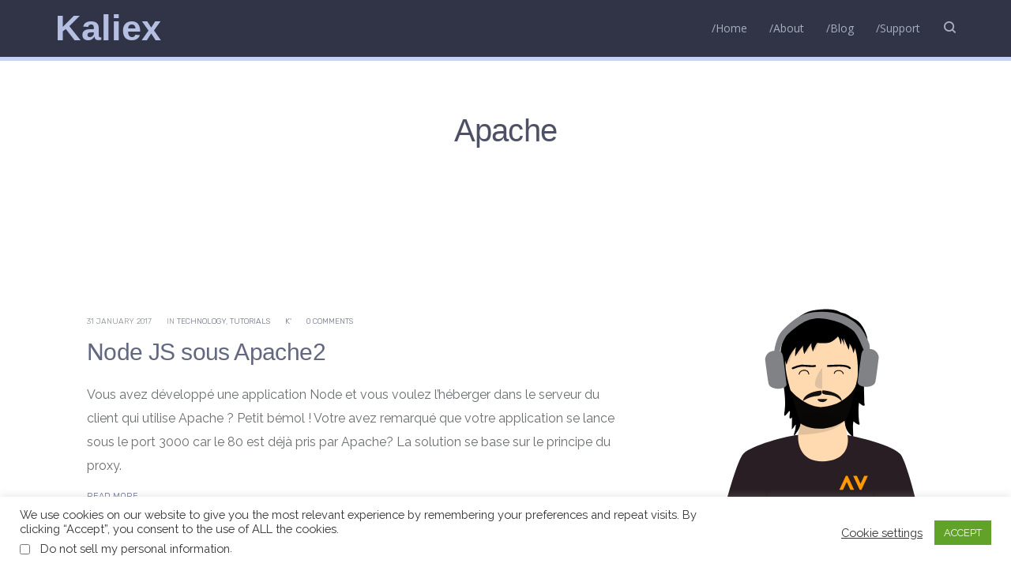

--- FILE ---
content_type: text/html; charset=UTF-8
request_url: https://kaliex.co/tag/apache/
body_size: 42796
content:
<!DOCTYPE html>
<html lang="en-US">
<!-- 
                                    :oo:
    	  :y:   .os.              :hs+Nm   .dy
       	  yN-  +ms.    .:++/-    /N/ .Ns           ./++:   :/     ::
      	 .Nh /dh-    :hs++yNs   .No -ds  .yNh    -yh++yN+  /Nh  /dy.
       	 +N+hN/     oN:   sN-   sN-oh:    sN:   -No  .sm:   /Nhhh-
       	 dN :md.   -Ns    mh    dNy:      md    hNssss/.    -dNm.
       	-Ny  -dm:  :Ns ./yN+   smN.  -.  /N+  . dN-   .-  .sd/:Nh.
       	+d:   .hh-  ymdy//mhs-  :hdyy+.  -ddhs/ -yddhys/ :ho.  :ds
-->
<head>  
  <meta charset="UTF-8">
  <meta name="viewport" content="width=device-width, initial-scale=1">
  <link rel="profile" href="http://gmpg.org/xfn/11">
      <meta name='robots' content='index, follow, max-image-preview:large, max-snippet:-1, max-video-preview:-1' />
<!-- Jetpack Site Verification Tags -->
<meta name="google-site-verification" content="gdY-0A5B8MjJkhrjj1VPZjMz4lmhX11VpDQsgHyWN8M" />
<!-- Google tag (gtag.js) consent mode dataLayer added by Site Kit -->
<script type="text/javascript" id="google_gtagjs-js-consent-mode-data-layer">
/* <![CDATA[ */
window.dataLayer = window.dataLayer || [];function gtag(){dataLayer.push(arguments);}
gtag('consent', 'default', {"ad_personalization":"denied","ad_storage":"denied","ad_user_data":"denied","analytics_storage":"denied","functionality_storage":"denied","security_storage":"denied","personalization_storage":"denied","region":["AT","BE","BG","CH","CY","CZ","DE","DK","EE","ES","FI","FR","GB","GR","HR","HU","IE","IS","IT","LI","LT","LU","LV","MT","NL","NO","PL","PT","RO","SE","SI","SK"],"wait_for_update":500});
window._googlesitekitConsentCategoryMap = {"statistics":["analytics_storage"],"marketing":["ad_storage","ad_user_data","ad_personalization"],"functional":["functionality_storage","security_storage"],"preferences":["personalization_storage"]};
window._googlesitekitConsents = {"ad_personalization":"denied","ad_storage":"denied","ad_user_data":"denied","analytics_storage":"denied","functionality_storage":"denied","security_storage":"denied","personalization_storage":"denied","region":["AT","BE","BG","CH","CY","CZ","DE","DK","EE","ES","FI","FR","GB","GR","HR","HU","IE","IS","IT","LI","LT","LU","LV","MT","NL","NO","PL","PT","RO","SE","SI","SK"],"wait_for_update":500};
/* ]]> */
</script>
<!-- End Google tag (gtag.js) consent mode dataLayer added by Site Kit -->

	<!-- This site is optimized with the Yoast SEO Premium plugin v24.6 (Yoast SEO v26.8) - https://yoast.com/product/yoast-seo-premium-wordpress/ -->
	<title>apache Archives - Kaliex</title>
	<meta name="description" content="Hey, I&#039;m Kaliex! I make Linux, web tech, UI/UX, and CI/CD easy to understand and fun to explore. Jump in for cool tips, tricks, and tutorials!" />
	<link rel="canonical" href="https://kaliex.co/tag/apache/" />
	<meta property="og:locale" content="en_US" />
	<meta property="og:type" content="article" />
	<meta property="og:title" content="apache Archives" />
	<meta property="og:description" content="Hey, I&#039;m Kaliex! I make Linux, web tech, UI/UX, and CI/CD easy to understand and fun to explore. Jump in for cool tips, tricks, and tutorials!" />
	<meta property="og:url" content="https://kaliex.co/tag/apache/" />
	<meta property="og:site_name" content="Kaliex" />
	<meta name="twitter:card" content="summary_large_image" />
	<meta name="twitter:site" content="@kaliex_co" />
	<script type="application/ld+json" class="yoast-schema-graph">{"@context":"https://schema.org","@graph":[{"@type":"CollectionPage","@id":"https://kaliex.co/tag/apache/","url":"https://kaliex.co/tag/apache/","name":"apache Archives - Kaliex","isPartOf":{"@id":"https://kaliex.co/#website"},"primaryImageOfPage":{"@id":"https://kaliex.co/tag/apache/#primaryimage"},"image":{"@id":"https://kaliex.co/tag/apache/#primaryimage"},"thumbnailUrl":"","description":"Hey, I'm Kaliex! I make Linux, web tech, UI/UX, and CI/CD easy to understand and fun to explore. Jump in for cool tips, tricks, and tutorials!","breadcrumb":{"@id":"https://kaliex.co/tag/apache/#breadcrumb"},"inLanguage":"en-US"},{"@type":"ImageObject","inLanguage":"en-US","@id":"https://kaliex.co/tag/apache/#primaryimage","url":"","contentUrl":""},{"@type":"BreadcrumbList","@id":"https://kaliex.co/tag/apache/#breadcrumb","itemListElement":[{"@type":"ListItem","position":1,"name":"Home","item":"https://kaliex.co/"},{"@type":"ListItem","position":2,"name":"apache"}]},{"@type":"WebSite","@id":"https://kaliex.co/#website","url":"https://kaliex.co/","name":"Kaliex","description":"The blog that matter","publisher":{"@id":"https://kaliex.co/#/schema/person/e93813358d54749f9c451a50c5364e54"},"potentialAction":[{"@type":"SearchAction","target":{"@type":"EntryPoint","urlTemplate":"https://kaliex.co/?s={search_term_string}"},"query-input":{"@type":"PropertyValueSpecification","valueRequired":true,"valueName":"search_term_string"}}],"inLanguage":"en-US"},{"@type":["Person","Organization"],"@id":"https://kaliex.co/#/schema/person/e93813358d54749f9c451a50c5364e54","name":"K'","image":{"@type":"ImageObject","inLanguage":"en-US","@id":"https://kaliex.co/#/schema/person/image/","url":"https://i0.wp.com/kaliex.co/wp-content/uploads/2021/10/me-1.png?fit=729%2C1072&ssl=1","contentUrl":"https://i0.wp.com/kaliex.co/wp-content/uploads/2021/10/me-1.png?fit=729%2C1072&ssl=1","width":729,"height":1072,"caption":"K'"},"logo":{"@id":"https://kaliex.co/#/schema/person/image/"},"description":"Hi, I’m Kaliex, a DevOps Engineer with a deep passion for GNU/Linux and open-source technology. My path in tech has been driven by a love for the freedom and flexibility that open-source brings. Over the years, I’ve focused on DevOps, where I help make software development smoother, faster, and more efficient.","sameAs":["https://kaliex.co/","https://www.facebook.com/kaliex.space","https://instagram.com/kaliex_co"],"honorificPrefix":"Mr","birthDate":"1986-10-29","gender":"Male","award":["Innovation Awards","FR - 2019"],"knowsAbout":["Python","Node","AWS and 80&#39;s Metal Music"],"knowsLanguage":["English","French","Arabic and Japanese"],"jobTitle":"Software Engineer","worksFor":"OCTAVE "}]}</script>
	<!-- / Yoast SEO Premium plugin. -->


<link rel='dns-prefetch' href='//secure.gravatar.com' />
<link rel='dns-prefetch' href='//www.googletagmanager.com' />
<link rel='dns-prefetch' href='//stats.wp.com' />
<link rel='dns-prefetch' href='//fonts.googleapis.com' />
<link rel='dns-prefetch' href='//jetpack.wordpress.com' />
<link rel='dns-prefetch' href='//s0.wp.com' />
<link rel='dns-prefetch' href='//public-api.wordpress.com' />
<link rel='dns-prefetch' href='//0.gravatar.com' />
<link rel='dns-prefetch' href='//1.gravatar.com' />
<link rel='dns-prefetch' href='//2.gravatar.com' />
<link rel='dns-prefetch' href='//widgets.wp.com' />
<link rel='dns-prefetch' href='//pagead2.googlesyndication.com' />
<link rel='preconnect' href='//i0.wp.com' />
<link rel='preconnect' href='//c0.wp.com' />
<link rel="alternate" type="application/rss+xml" title="Kaliex &raquo; apache Tag Feed" href="https://kaliex.co/tag/apache/feed/" />
<script>
var wpo_server_info_css = {"user_agent":"Mozilla\/5.0 (Macintosh; Intel Mac OS X 10_15_7) AppleWebKit\/537.36 (KHTML, like Gecko) Chrome\/131.0.0.0 Safari\/537.36; ClaudeBot\/1.0; +claudebot@anthropic.com)"}
    var wpo_minc2b92b51=document.createElement("link");wpo_minc2b92b51.rel="stylesheet",wpo_minc2b92b51.type="text/css",wpo_minc2b92b51.media="async",wpo_minc2b92b51.href="https://fonts.googleapis.com/css2?family=Rubik:ital,wght@0,300;0,400;0,700&family=Open+Sans:ital,wght@0,400;0,700;1,400&display=swap",wpo_minc2b92b51.onload=function() {wpo_minc2b92b51.media="all"},document.getElementsByTagName("head")[0].appendChild(wpo_minc2b92b51);
</script>
<style id='wp-img-auto-sizes-contain-inline-css' type='text/css'>
img:is([sizes=auto i],[sizes^="auto," i]){contain-intrinsic-size:3000px 1500px}
/*# sourceURL=wp-img-auto-sizes-contain-inline-css */
</style>
<style id='wp-block-library-inline-css' type='text/css'>
:root{--wp-block-synced-color:#7a00df;--wp-block-synced-color--rgb:122,0,223;--wp-bound-block-color:var(--wp-block-synced-color);--wp-editor-canvas-background:#ddd;--wp-admin-theme-color:#007cba;--wp-admin-theme-color--rgb:0,124,186;--wp-admin-theme-color-darker-10:#006ba1;--wp-admin-theme-color-darker-10--rgb:0,107,160.5;--wp-admin-theme-color-darker-20:#005a87;--wp-admin-theme-color-darker-20--rgb:0,90,135;--wp-admin-border-width-focus:2px}@media (min-resolution:192dpi){:root{--wp-admin-border-width-focus:1.5px}}.wp-element-button{cursor:pointer}:root .has-very-light-gray-background-color{background-color:#eee}:root .has-very-dark-gray-background-color{background-color:#313131}:root .has-very-light-gray-color{color:#eee}:root .has-very-dark-gray-color{color:#313131}:root .has-vivid-green-cyan-to-vivid-cyan-blue-gradient-background{background:linear-gradient(135deg,#00d084,#0693e3)}:root .has-purple-crush-gradient-background{background:linear-gradient(135deg,#34e2e4,#4721fb 50%,#ab1dfe)}:root .has-hazy-dawn-gradient-background{background:linear-gradient(135deg,#faaca8,#dad0ec)}:root .has-subdued-olive-gradient-background{background:linear-gradient(135deg,#fafae1,#67a671)}:root .has-atomic-cream-gradient-background{background:linear-gradient(135deg,#fdd79a,#004a59)}:root .has-nightshade-gradient-background{background:linear-gradient(135deg,#330968,#31cdcf)}:root .has-midnight-gradient-background{background:linear-gradient(135deg,#020381,#2874fc)}:root{--wp--preset--font-size--normal:16px;--wp--preset--font-size--huge:42px}.has-regular-font-size{font-size:1em}.has-larger-font-size{font-size:2.625em}.has-normal-font-size{font-size:var(--wp--preset--font-size--normal)}.has-huge-font-size{font-size:var(--wp--preset--font-size--huge)}.has-text-align-center{text-align:center}.has-text-align-left{text-align:left}.has-text-align-right{text-align:right}.has-fit-text{white-space:nowrap!important}#end-resizable-editor-section{display:none}.aligncenter{clear:both}.items-justified-left{justify-content:flex-start}.items-justified-center{justify-content:center}.items-justified-right{justify-content:flex-end}.items-justified-space-between{justify-content:space-between}.screen-reader-text{border:0;clip-path:inset(50%);height:1px;margin:-1px;overflow:hidden;padding:0;position:absolute;width:1px;word-wrap:normal!important}.screen-reader-text:focus{background-color:#ddd;clip-path:none;color:#444;display:block;font-size:1em;height:auto;left:5px;line-height:normal;padding:15px 23px 14px;text-decoration:none;top:5px;width:auto;z-index:100000}html :where(.has-border-color){border-style:solid}html :where([style*=border-top-color]){border-top-style:solid}html :where([style*=border-right-color]){border-right-style:solid}html :where([style*=border-bottom-color]){border-bottom-style:solid}html :where([style*=border-left-color]){border-left-style:solid}html :where([style*=border-width]){border-style:solid}html :where([style*=border-top-width]){border-top-style:solid}html :where([style*=border-right-width]){border-right-style:solid}html :where([style*=border-bottom-width]){border-bottom-style:solid}html :where([style*=border-left-width]){border-left-style:solid}html :where(img[class*=wp-image-]){height:auto;max-width:100%}:where(figure){margin:0 0 1em}html :where(.is-position-sticky){--wp-admin--admin-bar--position-offset:var(--wp-admin--admin-bar--height,0px)}@media screen and (max-width:600px){html :where(.is-position-sticky){--wp-admin--admin-bar--position-offset:0px}}

/*# sourceURL=wp-block-library-inline-css */
</style><style id='wp-block-heading-inline-css' type='text/css'>
h1:where(.wp-block-heading).has-background,h2:where(.wp-block-heading).has-background,h3:where(.wp-block-heading).has-background,h4:where(.wp-block-heading).has-background,h5:where(.wp-block-heading).has-background,h6:where(.wp-block-heading).has-background{padding:1.25em 2.375em}h1.has-text-align-left[style*=writing-mode]:where([style*=vertical-lr]),h1.has-text-align-right[style*=writing-mode]:where([style*=vertical-rl]),h2.has-text-align-left[style*=writing-mode]:where([style*=vertical-lr]),h2.has-text-align-right[style*=writing-mode]:where([style*=vertical-rl]),h3.has-text-align-left[style*=writing-mode]:where([style*=vertical-lr]),h3.has-text-align-right[style*=writing-mode]:where([style*=vertical-rl]),h4.has-text-align-left[style*=writing-mode]:where([style*=vertical-lr]),h4.has-text-align-right[style*=writing-mode]:where([style*=vertical-rl]),h5.has-text-align-left[style*=writing-mode]:where([style*=vertical-lr]),h5.has-text-align-right[style*=writing-mode]:where([style*=vertical-rl]),h6.has-text-align-left[style*=writing-mode]:where([style*=vertical-lr]),h6.has-text-align-right[style*=writing-mode]:where([style*=vertical-rl]){rotate:180deg}
/*# sourceURL=https://c0.wp.com/c/6.9/wp-includes/blocks/heading/style.min.css */
</style>
<style id='wp-block-tag-cloud-inline-css' type='text/css'>
.wp-block-tag-cloud{box-sizing:border-box}.wp-block-tag-cloud.aligncenter{justify-content:center;text-align:center}.wp-block-tag-cloud a{display:inline-block;margin-right:5px}.wp-block-tag-cloud span{display:inline-block;margin-left:5px;text-decoration:none}:root :where(.wp-block-tag-cloud.is-style-outline){display:flex;flex-wrap:wrap;gap:1ch}:root :where(.wp-block-tag-cloud.is-style-outline a){border:1px solid;font-size:unset!important;margin-right:0;padding:1ch 2ch;text-decoration:none!important}
/*# sourceURL=https://c0.wp.com/c/6.9/wp-includes/blocks/tag-cloud/style.min.css */
</style>
<style id='wp-block-social-links-inline-css' type='text/css'>
.wp-block-social-links{background:none;box-sizing:border-box;margin-left:0;padding-left:0;padding-right:0;text-indent:0}.wp-block-social-links .wp-social-link a,.wp-block-social-links .wp-social-link a:hover{border-bottom:0;box-shadow:none;text-decoration:none}.wp-block-social-links .wp-social-link svg{height:1em;width:1em}.wp-block-social-links .wp-social-link span:not(.screen-reader-text){font-size:.65em;margin-left:.5em;margin-right:.5em}.wp-block-social-links.has-small-icon-size{font-size:16px}.wp-block-social-links,.wp-block-social-links.has-normal-icon-size{font-size:24px}.wp-block-social-links.has-large-icon-size{font-size:36px}.wp-block-social-links.has-huge-icon-size{font-size:48px}.wp-block-social-links.aligncenter{display:flex;justify-content:center}.wp-block-social-links.alignright{justify-content:flex-end}.wp-block-social-link{border-radius:9999px;display:block}@media not (prefers-reduced-motion){.wp-block-social-link{transition:transform .1s ease}}.wp-block-social-link{height:auto}.wp-block-social-link a{align-items:center;display:flex;line-height:0}.wp-block-social-link:hover{transform:scale(1.1)}.wp-block-social-links .wp-block-social-link.wp-social-link{display:inline-block;margin:0;padding:0}.wp-block-social-links .wp-block-social-link.wp-social-link .wp-block-social-link-anchor,.wp-block-social-links .wp-block-social-link.wp-social-link .wp-block-social-link-anchor svg,.wp-block-social-links .wp-block-social-link.wp-social-link .wp-block-social-link-anchor:active,.wp-block-social-links .wp-block-social-link.wp-social-link .wp-block-social-link-anchor:hover,.wp-block-social-links .wp-block-social-link.wp-social-link .wp-block-social-link-anchor:visited{color:currentColor;fill:currentColor}:where(.wp-block-social-links:not(.is-style-logos-only)) .wp-social-link{background-color:#f0f0f0;color:#444}:where(.wp-block-social-links:not(.is-style-logos-only)) .wp-social-link-amazon{background-color:#f90;color:#fff}:where(.wp-block-social-links:not(.is-style-logos-only)) .wp-social-link-bandcamp{background-color:#1ea0c3;color:#fff}:where(.wp-block-social-links:not(.is-style-logos-only)) .wp-social-link-behance{background-color:#0757fe;color:#fff}:where(.wp-block-social-links:not(.is-style-logos-only)) .wp-social-link-bluesky{background-color:#0a7aff;color:#fff}:where(.wp-block-social-links:not(.is-style-logos-only)) .wp-social-link-codepen{background-color:#1e1f26;color:#fff}:where(.wp-block-social-links:not(.is-style-logos-only)) .wp-social-link-deviantart{background-color:#02e49b;color:#fff}:where(.wp-block-social-links:not(.is-style-logos-only)) .wp-social-link-discord{background-color:#5865f2;color:#fff}:where(.wp-block-social-links:not(.is-style-logos-only)) .wp-social-link-dribbble{background-color:#e94c89;color:#fff}:where(.wp-block-social-links:not(.is-style-logos-only)) .wp-social-link-dropbox{background-color:#4280ff;color:#fff}:where(.wp-block-social-links:not(.is-style-logos-only)) .wp-social-link-etsy{background-color:#f45800;color:#fff}:where(.wp-block-social-links:not(.is-style-logos-only)) .wp-social-link-facebook{background-color:#0866ff;color:#fff}:where(.wp-block-social-links:not(.is-style-logos-only)) .wp-social-link-fivehundredpx{background-color:#000;color:#fff}:where(.wp-block-social-links:not(.is-style-logos-only)) .wp-social-link-flickr{background-color:#0461dd;color:#fff}:where(.wp-block-social-links:not(.is-style-logos-only)) .wp-social-link-foursquare{background-color:#e65678;color:#fff}:where(.wp-block-social-links:not(.is-style-logos-only)) .wp-social-link-github{background-color:#24292d;color:#fff}:where(.wp-block-social-links:not(.is-style-logos-only)) .wp-social-link-goodreads{background-color:#eceadd;color:#382110}:where(.wp-block-social-links:not(.is-style-logos-only)) .wp-social-link-google{background-color:#ea4434;color:#fff}:where(.wp-block-social-links:not(.is-style-logos-only)) .wp-social-link-gravatar{background-color:#1d4fc4;color:#fff}:where(.wp-block-social-links:not(.is-style-logos-only)) .wp-social-link-instagram{background-color:#f00075;color:#fff}:where(.wp-block-social-links:not(.is-style-logos-only)) .wp-social-link-lastfm{background-color:#e21b24;color:#fff}:where(.wp-block-social-links:not(.is-style-logos-only)) .wp-social-link-linkedin{background-color:#0d66c2;color:#fff}:where(.wp-block-social-links:not(.is-style-logos-only)) .wp-social-link-mastodon{background-color:#3288d4;color:#fff}:where(.wp-block-social-links:not(.is-style-logos-only)) .wp-social-link-medium{background-color:#000;color:#fff}:where(.wp-block-social-links:not(.is-style-logos-only)) .wp-social-link-meetup{background-color:#f6405f;color:#fff}:where(.wp-block-social-links:not(.is-style-logos-only)) .wp-social-link-patreon{background-color:#000;color:#fff}:where(.wp-block-social-links:not(.is-style-logos-only)) .wp-social-link-pinterest{background-color:#e60122;color:#fff}:where(.wp-block-social-links:not(.is-style-logos-only)) .wp-social-link-pocket{background-color:#ef4155;color:#fff}:where(.wp-block-social-links:not(.is-style-logos-only)) .wp-social-link-reddit{background-color:#ff4500;color:#fff}:where(.wp-block-social-links:not(.is-style-logos-only)) .wp-social-link-skype{background-color:#0478d7;color:#fff}:where(.wp-block-social-links:not(.is-style-logos-only)) .wp-social-link-snapchat{background-color:#fefc00;color:#fff;stroke:#000}:where(.wp-block-social-links:not(.is-style-logos-only)) .wp-social-link-soundcloud{background-color:#ff5600;color:#fff}:where(.wp-block-social-links:not(.is-style-logos-only)) .wp-social-link-spotify{background-color:#1bd760;color:#fff}:where(.wp-block-social-links:not(.is-style-logos-only)) .wp-social-link-telegram{background-color:#2aabee;color:#fff}:where(.wp-block-social-links:not(.is-style-logos-only)) .wp-social-link-threads{background-color:#000;color:#fff}:where(.wp-block-social-links:not(.is-style-logos-only)) .wp-social-link-tiktok{background-color:#000;color:#fff}:where(.wp-block-social-links:not(.is-style-logos-only)) .wp-social-link-tumblr{background-color:#011835;color:#fff}:where(.wp-block-social-links:not(.is-style-logos-only)) .wp-social-link-twitch{background-color:#6440a4;color:#fff}:where(.wp-block-social-links:not(.is-style-logos-only)) .wp-social-link-twitter{background-color:#1da1f2;color:#fff}:where(.wp-block-social-links:not(.is-style-logos-only)) .wp-social-link-vimeo{background-color:#1eb7ea;color:#fff}:where(.wp-block-social-links:not(.is-style-logos-only)) .wp-social-link-vk{background-color:#4680c2;color:#fff}:where(.wp-block-social-links:not(.is-style-logos-only)) .wp-social-link-wordpress{background-color:#3499cd;color:#fff}:where(.wp-block-social-links:not(.is-style-logos-only)) .wp-social-link-whatsapp{background-color:#25d366;color:#fff}:where(.wp-block-social-links:not(.is-style-logos-only)) .wp-social-link-x{background-color:#000;color:#fff}:where(.wp-block-social-links:not(.is-style-logos-only)) .wp-social-link-yelp{background-color:#d32422;color:#fff}:where(.wp-block-social-links:not(.is-style-logos-only)) .wp-social-link-youtube{background-color:red;color:#fff}:where(.wp-block-social-links.is-style-logos-only) .wp-social-link{background:none}:where(.wp-block-social-links.is-style-logos-only) .wp-social-link svg{height:1.25em;width:1.25em}:where(.wp-block-social-links.is-style-logos-only) .wp-social-link-amazon{color:#f90}:where(.wp-block-social-links.is-style-logos-only) .wp-social-link-bandcamp{color:#1ea0c3}:where(.wp-block-social-links.is-style-logos-only) .wp-social-link-behance{color:#0757fe}:where(.wp-block-social-links.is-style-logos-only) .wp-social-link-bluesky{color:#0a7aff}:where(.wp-block-social-links.is-style-logos-only) .wp-social-link-codepen{color:#1e1f26}:where(.wp-block-social-links.is-style-logos-only) .wp-social-link-deviantart{color:#02e49b}:where(.wp-block-social-links.is-style-logos-only) .wp-social-link-discord{color:#5865f2}:where(.wp-block-social-links.is-style-logos-only) .wp-social-link-dribbble{color:#e94c89}:where(.wp-block-social-links.is-style-logos-only) .wp-social-link-dropbox{color:#4280ff}:where(.wp-block-social-links.is-style-logos-only) .wp-social-link-etsy{color:#f45800}:where(.wp-block-social-links.is-style-logos-only) .wp-social-link-facebook{color:#0866ff}:where(.wp-block-social-links.is-style-logos-only) .wp-social-link-fivehundredpx{color:#000}:where(.wp-block-social-links.is-style-logos-only) .wp-social-link-flickr{color:#0461dd}:where(.wp-block-social-links.is-style-logos-only) .wp-social-link-foursquare{color:#e65678}:where(.wp-block-social-links.is-style-logos-only) .wp-social-link-github{color:#24292d}:where(.wp-block-social-links.is-style-logos-only) .wp-social-link-goodreads{color:#382110}:where(.wp-block-social-links.is-style-logos-only) .wp-social-link-google{color:#ea4434}:where(.wp-block-social-links.is-style-logos-only) .wp-social-link-gravatar{color:#1d4fc4}:where(.wp-block-social-links.is-style-logos-only) .wp-social-link-instagram{color:#f00075}:where(.wp-block-social-links.is-style-logos-only) .wp-social-link-lastfm{color:#e21b24}:where(.wp-block-social-links.is-style-logos-only) .wp-social-link-linkedin{color:#0d66c2}:where(.wp-block-social-links.is-style-logos-only) .wp-social-link-mastodon{color:#3288d4}:where(.wp-block-social-links.is-style-logos-only) .wp-social-link-medium{color:#000}:where(.wp-block-social-links.is-style-logos-only) .wp-social-link-meetup{color:#f6405f}:where(.wp-block-social-links.is-style-logos-only) .wp-social-link-patreon{color:#000}:where(.wp-block-social-links.is-style-logos-only) .wp-social-link-pinterest{color:#e60122}:where(.wp-block-social-links.is-style-logos-only) .wp-social-link-pocket{color:#ef4155}:where(.wp-block-social-links.is-style-logos-only) .wp-social-link-reddit{color:#ff4500}:where(.wp-block-social-links.is-style-logos-only) .wp-social-link-skype{color:#0478d7}:where(.wp-block-social-links.is-style-logos-only) .wp-social-link-snapchat{color:#fff;stroke:#000}:where(.wp-block-social-links.is-style-logos-only) .wp-social-link-soundcloud{color:#ff5600}:where(.wp-block-social-links.is-style-logos-only) .wp-social-link-spotify{color:#1bd760}:where(.wp-block-social-links.is-style-logos-only) .wp-social-link-telegram{color:#2aabee}:where(.wp-block-social-links.is-style-logos-only) .wp-social-link-threads{color:#000}:where(.wp-block-social-links.is-style-logos-only) .wp-social-link-tiktok{color:#000}:where(.wp-block-social-links.is-style-logos-only) .wp-social-link-tumblr{color:#011835}:where(.wp-block-social-links.is-style-logos-only) .wp-social-link-twitch{color:#6440a4}:where(.wp-block-social-links.is-style-logos-only) .wp-social-link-twitter{color:#1da1f2}:where(.wp-block-social-links.is-style-logos-only) .wp-social-link-vimeo{color:#1eb7ea}:where(.wp-block-social-links.is-style-logos-only) .wp-social-link-vk{color:#4680c2}:where(.wp-block-social-links.is-style-logos-only) .wp-social-link-whatsapp{color:#25d366}:where(.wp-block-social-links.is-style-logos-only) .wp-social-link-wordpress{color:#3499cd}:where(.wp-block-social-links.is-style-logos-only) .wp-social-link-x{color:#000}:where(.wp-block-social-links.is-style-logos-only) .wp-social-link-yelp{color:#d32422}:where(.wp-block-social-links.is-style-logos-only) .wp-social-link-youtube{color:red}.wp-block-social-links.is-style-pill-shape .wp-social-link{width:auto}:root :where(.wp-block-social-links .wp-social-link a){padding:.25em}:root :where(.wp-block-social-links.is-style-logos-only .wp-social-link a){padding:0}:root :where(.wp-block-social-links.is-style-pill-shape .wp-social-link a){padding-left:.6666666667em;padding-right:.6666666667em}.wp-block-social-links:not(.has-icon-color):not(.has-icon-background-color) .wp-social-link-snapchat .wp-block-social-link-label{color:#000}
/*# sourceURL=https://c0.wp.com/c/6.9/wp-includes/blocks/social-links/style.min.css */
</style>
<style id='global-styles-inline-css' type='text/css'>
:root{--wp--preset--aspect-ratio--square: 1;--wp--preset--aspect-ratio--4-3: 4/3;--wp--preset--aspect-ratio--3-4: 3/4;--wp--preset--aspect-ratio--3-2: 3/2;--wp--preset--aspect-ratio--2-3: 2/3;--wp--preset--aspect-ratio--16-9: 16/9;--wp--preset--aspect-ratio--9-16: 9/16;--wp--preset--color--black: #000000;--wp--preset--color--cyan-bluish-gray: #abb8c3;--wp--preset--color--white: #ffffff;--wp--preset--color--pale-pink: #f78da7;--wp--preset--color--vivid-red: #cf2e2e;--wp--preset--color--luminous-vivid-orange: #ff6900;--wp--preset--color--luminous-vivid-amber: #fcb900;--wp--preset--color--light-green-cyan: #7bdcb5;--wp--preset--color--vivid-green-cyan: #00d084;--wp--preset--color--pale-cyan-blue: #8ed1fc;--wp--preset--color--vivid-cyan-blue: #0693e3;--wp--preset--color--vivid-purple: #9b51e0;--wp--preset--gradient--vivid-cyan-blue-to-vivid-purple: linear-gradient(135deg,rgb(6,147,227) 0%,rgb(155,81,224) 100%);--wp--preset--gradient--light-green-cyan-to-vivid-green-cyan: linear-gradient(135deg,rgb(122,220,180) 0%,rgb(0,208,130) 100%);--wp--preset--gradient--luminous-vivid-amber-to-luminous-vivid-orange: linear-gradient(135deg,rgb(252,185,0) 0%,rgb(255,105,0) 100%);--wp--preset--gradient--luminous-vivid-orange-to-vivid-red: linear-gradient(135deg,rgb(255,105,0) 0%,rgb(207,46,46) 100%);--wp--preset--gradient--very-light-gray-to-cyan-bluish-gray: linear-gradient(135deg,rgb(238,238,238) 0%,rgb(169,184,195) 100%);--wp--preset--gradient--cool-to-warm-spectrum: linear-gradient(135deg,rgb(74,234,220) 0%,rgb(151,120,209) 20%,rgb(207,42,186) 40%,rgb(238,44,130) 60%,rgb(251,105,98) 80%,rgb(254,248,76) 100%);--wp--preset--gradient--blush-light-purple: linear-gradient(135deg,rgb(255,206,236) 0%,rgb(152,150,240) 100%);--wp--preset--gradient--blush-bordeaux: linear-gradient(135deg,rgb(254,205,165) 0%,rgb(254,45,45) 50%,rgb(107,0,62) 100%);--wp--preset--gradient--luminous-dusk: linear-gradient(135deg,rgb(255,203,112) 0%,rgb(199,81,192) 50%,rgb(65,88,208) 100%);--wp--preset--gradient--pale-ocean: linear-gradient(135deg,rgb(255,245,203) 0%,rgb(182,227,212) 50%,rgb(51,167,181) 100%);--wp--preset--gradient--electric-grass: linear-gradient(135deg,rgb(202,248,128) 0%,rgb(113,206,126) 100%);--wp--preset--gradient--midnight: linear-gradient(135deg,rgb(2,3,129) 0%,rgb(40,116,252) 100%);--wp--preset--font-size--small: 13px;--wp--preset--font-size--medium: 20px;--wp--preset--font-size--large: 36px;--wp--preset--font-size--x-large: 42px;--wp--preset--spacing--20: 0.44rem;--wp--preset--spacing--30: 0.67rem;--wp--preset--spacing--40: 1rem;--wp--preset--spacing--50: 1.5rem;--wp--preset--spacing--60: 2.25rem;--wp--preset--spacing--70: 3.38rem;--wp--preset--spacing--80: 5.06rem;--wp--preset--shadow--natural: 6px 6px 9px rgba(0, 0, 0, 0.2);--wp--preset--shadow--deep: 12px 12px 50px rgba(0, 0, 0, 0.4);--wp--preset--shadow--sharp: 6px 6px 0px rgba(0, 0, 0, 0.2);--wp--preset--shadow--outlined: 6px 6px 0px -3px rgb(255, 255, 255), 6px 6px rgb(0, 0, 0);--wp--preset--shadow--crisp: 6px 6px 0px rgb(0, 0, 0);}:where(.is-layout-flex){gap: 0.5em;}:where(.is-layout-grid){gap: 0.5em;}body .is-layout-flex{display: flex;}.is-layout-flex{flex-wrap: wrap;align-items: center;}.is-layout-flex > :is(*, div){margin: 0;}body .is-layout-grid{display: grid;}.is-layout-grid > :is(*, div){margin: 0;}:where(.wp-block-columns.is-layout-flex){gap: 2em;}:where(.wp-block-columns.is-layout-grid){gap: 2em;}:where(.wp-block-post-template.is-layout-flex){gap: 1.25em;}:where(.wp-block-post-template.is-layout-grid){gap: 1.25em;}.has-black-color{color: var(--wp--preset--color--black) !important;}.has-cyan-bluish-gray-color{color: var(--wp--preset--color--cyan-bluish-gray) !important;}.has-white-color{color: var(--wp--preset--color--white) !important;}.has-pale-pink-color{color: var(--wp--preset--color--pale-pink) !important;}.has-vivid-red-color{color: var(--wp--preset--color--vivid-red) !important;}.has-luminous-vivid-orange-color{color: var(--wp--preset--color--luminous-vivid-orange) !important;}.has-luminous-vivid-amber-color{color: var(--wp--preset--color--luminous-vivid-amber) !important;}.has-light-green-cyan-color{color: var(--wp--preset--color--light-green-cyan) !important;}.has-vivid-green-cyan-color{color: var(--wp--preset--color--vivid-green-cyan) !important;}.has-pale-cyan-blue-color{color: var(--wp--preset--color--pale-cyan-blue) !important;}.has-vivid-cyan-blue-color{color: var(--wp--preset--color--vivid-cyan-blue) !important;}.has-vivid-purple-color{color: var(--wp--preset--color--vivid-purple) !important;}.has-black-background-color{background-color: var(--wp--preset--color--black) !important;}.has-cyan-bluish-gray-background-color{background-color: var(--wp--preset--color--cyan-bluish-gray) !important;}.has-white-background-color{background-color: var(--wp--preset--color--white) !important;}.has-pale-pink-background-color{background-color: var(--wp--preset--color--pale-pink) !important;}.has-vivid-red-background-color{background-color: var(--wp--preset--color--vivid-red) !important;}.has-luminous-vivid-orange-background-color{background-color: var(--wp--preset--color--luminous-vivid-orange) !important;}.has-luminous-vivid-amber-background-color{background-color: var(--wp--preset--color--luminous-vivid-amber) !important;}.has-light-green-cyan-background-color{background-color: var(--wp--preset--color--light-green-cyan) !important;}.has-vivid-green-cyan-background-color{background-color: var(--wp--preset--color--vivid-green-cyan) !important;}.has-pale-cyan-blue-background-color{background-color: var(--wp--preset--color--pale-cyan-blue) !important;}.has-vivid-cyan-blue-background-color{background-color: var(--wp--preset--color--vivid-cyan-blue) !important;}.has-vivid-purple-background-color{background-color: var(--wp--preset--color--vivid-purple) !important;}.has-black-border-color{border-color: var(--wp--preset--color--black) !important;}.has-cyan-bluish-gray-border-color{border-color: var(--wp--preset--color--cyan-bluish-gray) !important;}.has-white-border-color{border-color: var(--wp--preset--color--white) !important;}.has-pale-pink-border-color{border-color: var(--wp--preset--color--pale-pink) !important;}.has-vivid-red-border-color{border-color: var(--wp--preset--color--vivid-red) !important;}.has-luminous-vivid-orange-border-color{border-color: var(--wp--preset--color--luminous-vivid-orange) !important;}.has-luminous-vivid-amber-border-color{border-color: var(--wp--preset--color--luminous-vivid-amber) !important;}.has-light-green-cyan-border-color{border-color: var(--wp--preset--color--light-green-cyan) !important;}.has-vivid-green-cyan-border-color{border-color: var(--wp--preset--color--vivid-green-cyan) !important;}.has-pale-cyan-blue-border-color{border-color: var(--wp--preset--color--pale-cyan-blue) !important;}.has-vivid-cyan-blue-border-color{border-color: var(--wp--preset--color--vivid-cyan-blue) !important;}.has-vivid-purple-border-color{border-color: var(--wp--preset--color--vivid-purple) !important;}.has-vivid-cyan-blue-to-vivid-purple-gradient-background{background: var(--wp--preset--gradient--vivid-cyan-blue-to-vivid-purple) !important;}.has-light-green-cyan-to-vivid-green-cyan-gradient-background{background: var(--wp--preset--gradient--light-green-cyan-to-vivid-green-cyan) !important;}.has-luminous-vivid-amber-to-luminous-vivid-orange-gradient-background{background: var(--wp--preset--gradient--luminous-vivid-amber-to-luminous-vivid-orange) !important;}.has-luminous-vivid-orange-to-vivid-red-gradient-background{background: var(--wp--preset--gradient--luminous-vivid-orange-to-vivid-red) !important;}.has-very-light-gray-to-cyan-bluish-gray-gradient-background{background: var(--wp--preset--gradient--very-light-gray-to-cyan-bluish-gray) !important;}.has-cool-to-warm-spectrum-gradient-background{background: var(--wp--preset--gradient--cool-to-warm-spectrum) !important;}.has-blush-light-purple-gradient-background{background: var(--wp--preset--gradient--blush-light-purple) !important;}.has-blush-bordeaux-gradient-background{background: var(--wp--preset--gradient--blush-bordeaux) !important;}.has-luminous-dusk-gradient-background{background: var(--wp--preset--gradient--luminous-dusk) !important;}.has-pale-ocean-gradient-background{background: var(--wp--preset--gradient--pale-ocean) !important;}.has-electric-grass-gradient-background{background: var(--wp--preset--gradient--electric-grass) !important;}.has-midnight-gradient-background{background: var(--wp--preset--gradient--midnight) !important;}.has-small-font-size{font-size: var(--wp--preset--font-size--small) !important;}.has-medium-font-size{font-size: var(--wp--preset--font-size--medium) !important;}.has-large-font-size{font-size: var(--wp--preset--font-size--large) !important;}.has-x-large-font-size{font-size: var(--wp--preset--font-size--x-large) !important;}
/*# sourceURL=global-styles-inline-css */
</style>
<style id='core-block-supports-inline-css' type='text/css'>
.wp-container-core-social-links-is-layout-16018d1d{justify-content:center;}
/*# sourceURL=core-block-supports-inline-css */
</style>

<style id='classic-theme-styles-inline-css' type='text/css'>
/*! This file is auto-generated */
.wp-block-button__link{color:#fff;background-color:#32373c;border-radius:9999px;box-shadow:none;text-decoration:none;padding:calc(.667em + 2px) calc(1.333em + 2px);font-size:1.125em}.wp-block-file__button{background:#32373c;color:#fff;text-decoration:none}
/*# sourceURL=/wp-includes/css/classic-themes.min.css */
</style>
<style class="optimize_css_2" type="text/css" media="all">.wpcf7 .screen-reader-response{position:absolute;overflow:hidden;clip:rect(1px,1px,1px,1px);clip-path:inset(50%);height:1px;width:1px;margin:-1px;padding:0;border:0;word-wrap:normal!important}.wpcf7 .hidden-fields-container{display:none}.wpcf7 form .wpcf7-response-output{margin:2em .5em 1em;padding:.2em 1em;border:2px solid #00a0d2}.wpcf7 form.init .wpcf7-response-output,.wpcf7 form.resetting .wpcf7-response-output,.wpcf7 form.submitting .wpcf7-response-output{display:none}.wpcf7 form.sent .wpcf7-response-output{border-color:#46b450}.wpcf7 form.failed .wpcf7-response-output,.wpcf7 form.aborted .wpcf7-response-output{border-color:#dc3232}.wpcf7 form.spam .wpcf7-response-output{border-color:#f56e28}.wpcf7 form.invalid .wpcf7-response-output,.wpcf7 form.unaccepted .wpcf7-response-output,.wpcf7 form.payment-required .wpcf7-response-output{border-color:#ffb900}.wpcf7-form-control-wrap{position:relative}.wpcf7-not-valid-tip{color:#dc3232;font-size:1em;font-weight:400;display:block}.use-floating-validation-tip .wpcf7-not-valid-tip{position:relative;top:-2ex;left:1em;z-index:100;border:1px solid #dc3232;background:#fff;padding:.2em .8em;width:24em}.wpcf7-list-item{display:inline-block;margin:0 0 0 1em}.wpcf7-list-item-label::before,.wpcf7-list-item-label::after{content:" "}.wpcf7-spinner{visibility:hidden;display:inline-block;background-color:#23282d;opacity:.75;width:24px;height:24px;border:none;border-radius:100%;padding:0;margin:0 24px;position:relative}form.submitting .wpcf7-spinner{visibility:visible}.wpcf7-spinner::before{content:'';position:absolute;background-color:#fbfbfc;top:4px;left:4px;width:6px;height:6px;border:none;border-radius:100%;transform-origin:8px 8px;animation-name:spin;animation-duration:1000ms;animation-timing-function:linear;animation-iteration-count:infinite}@media (prefers-reduced-motion:reduce){.wpcf7-spinner::before{animation-name:blink;animation-duration:2000ms}}@keyframes spin{from{transform:rotate(0deg)}to{transform:rotate(360deg)}}@keyframes blink{from{opacity:0}50%{opacity:1}to{opacity:0}}.wpcf7 [inert]{opacity:.5}.wpcf7 input[type="file"]{cursor:pointer}.wpcf7 input[type="file"]:disabled{cursor:default}.wpcf7 .wpcf7-submit:disabled{cursor:not-allowed}.wpcf7 input[type="url"],.wpcf7 input[type="email"],.wpcf7 input[type="tel"]{direction:ltr}.wpcf7-reflection>output{display:list-item;list-style:none}.wpcf7-reflection>output[hidden]{display:none}</style>
<style class="optimize_css_2" type="text/css" media="all">#cookie-law-info-bar{font-size:15px;margin:0 auto;padding:12px 10px;position:absolute;text-align:center;box-sizing:border-box;width:100%;z-index:9999;display:none;left:0;font-weight:300;box-shadow:0 -1px 10px 0 rgb(172 171 171 / .3)}#cookie-law-info-again{font-size:10pt;margin:0;padding:5px 10px;text-align:center;z-index:9999;cursor:pointer;box-shadow:#161616 2px 2px 5px 2px}#cookie-law-info-bar span{vertical-align:middle}.cli-plugin-button,.cli-plugin-button:visited{display:inline-block;padding:9px 12px;color:#fff;text-decoration:none;position:relative;cursor:pointer;margin-left:5px;text-decoration:none}.cli-plugin-main-link{margin-left:0;font-weight:550;text-decoration:underline}.cli-plugin-button:hover{background-color:#111;color:#fff;text-decoration:none}.small.cli-plugin-button,.small.cli-plugin-button:visited{font-size:11px}.cli-plugin-button,.cli-plugin-button:visited,.medium.cli-plugin-button,.medium.cli-plugin-button:visited{font-size:13px;font-weight:400;line-height:1}.large.cli-plugin-button,.large.cli-plugin-button:visited{font-size:14px;padding:8px 14px 9px}.super.cli-plugin-button,.super.cli-plugin-button:visited{font-size:34px;padding:8px 14px 9px}.pink.cli-plugin-button,.magenta.cli-plugin-button:visited{background-color:#e22092}.pink.cli-plugin-button:hover{background-color:#c81e82}.green.cli-plugin-button,.green.cli-plugin-button:visited{background-color:#91bd09}.green.cli-plugin-button:hover{background-color:#749a02}.red.cli-plugin-button,.red.cli-plugin-button:visited{background-color:#e62727}.red.cli-plugin-button:hover{background-color:#cf2525}.orange.cli-plugin-button,.orange.cli-plugin-button:visited{background-color:#ff5c00}.orange.cli-plugin-button:hover{background-color:#d45500}.blue.cli-plugin-button,.blue.cli-plugin-button:visited{background-color:#2981e4}.blue.cli-plugin-button:hover{background-color:#2575cf}.yellow.cli-plugin-button,.yellow.cli-plugin-button:visited{background-color:#ffb515}.yellow.cli-plugin-button:hover{background-color:#fc9200}.cli-plugin-button{margin-top:5px}.cli-bar-popup{-moz-background-clip:padding;-webkit-background-clip:padding;background-clip:padding-box;-webkit-border-radius:30px;-moz-border-radius:30px;border-radius:30px;padding:20px}.cli-powered_by_p{width:100%!important;display:block!important;color:#333;clear:both;font-style:italic!important;font-size:12px!important;margin-top:15px!important}.cli-powered_by_a{color:#333;font-weight:600!important;font-size:12px!important}.cli-plugin-main-link.cli-plugin-button{text-decoration:none}.cli-plugin-main-link.cli-plugin-button{margin-left:5px}</style>
<style class="optimize_css_2" type="text/css" media="all">@font-face{font-family:'ui-icons';src:url(https://kaliex.co/wp-content/themes/deoblog-lite/css/../fonts/ui-icons.eot#1769248054);src:url(https://kaliex.co/wp-content/themes/deoblog-lite/css/../fonts/ui-icons.eot#1769248054) format('embedded-opentype'),url(https://kaliex.co/wp-content/themes/deoblog-lite/css/../fonts/ui-icons.woff2#1769248054) format('woff2'),url(https://kaliex.co/wp-content/themes/deoblog-lite/css/../fonts/ui-icons.woff#1769248054) format('woff'),url(https://kaliex.co/wp-content/themes/deoblog-lite/css/../fonts/ui-icons.ttf#1769248054) format('truetype'),url(https://kaliex.co/wp-content/themes/deoblog-lite/css/../fonts/ui-icons.svg?99381566#ui-icons) format('svg');font-weight:400;font-style:normal}[class^="ui-"]:before,[class*=" ui-"]:before{font-family:"ui-icons";font-style:normal;font-weight:400;speak:none;display:inline-block;text-decoration:inherit;text-align:center;font-variant:normal;text-transform:none;-webkit-font-smoothing:antialiased;-moz-osx-font-smoothing:grayscale}.ui-search:before{content:'\e800'}.ui-link:before{content:'\e801'}.ui-attach:before{content:'\e802'}.ui-close:before{content:'\e803'}.ui-twitter:before{content:'\f099'}.ui-facebook:before{content:'\f09a'}.ui-github:before{content:'\f09b'}.ui-rss:before{content:'\f09e'}.ui-linkedin:before{content:'\f0e1'}.ui-angle-left:before{content:'\f104'}.ui-angle-right:before{content:'\f105'}.ui-angle-up:before{content:'\f106'}.ui-angle-down:before{content:'\f107'}.ui-maxcdn:before{content:'\f136'}.ui-youtube:before{content:'\f167'}.ui-xing:before{content:'\f168'}.ui-stackoverflow:before{content:'\f16c'}.ui-instagram:before{content:'\f16d'}.ui-flickr:before{content:'\f16e'}.ui-bitbucket:before{content:'\f171'}.ui-tumblr:before{content:'\f173'}.ui-linux:before{content:'\f17c'}.ui-dribbble:before{content:'\f17d'}.ui-skype:before{content:'\f17e'}.ui-foursquare:before{content:'\f180'}.ui-vkontakte:before{content:'\f189'}.ui-renren:before{content:'\f18b'}.ui-pagelines:before{content:'\f18c'}.ui-stackexchange:before{content:'\f18d'}.ui-slack:before{content:'\f198'}.ui-openid:before{content:'\f19b'}.ui-google:before{content:'\f1a0'}.ui-reddit:before{content:'\f1a1'}.ui-stumbleupon:before{content:'\f1a4'}.ui-delicious:before{content:'\f1a5'}.ui-digg:before{content:'\f1a6'}.ui-behance:before{content:'\f1b4'}.ui-steam:before{content:'\f1b6'}.ui-spotify:before{content:'\f1bc'}.ui-soundcloud:before{content:'\f1be'}.ui-jsfiddle:before{content:'\f1cc'}.ui-git:before{content:'\f1d3'}.ui-hacker-news:before{content:'\f1d4'}.ui-paypal:before{content:'\f1ed'}.ui-gwallet:before{content:'\f1ee'}.ui-lastfm:before{content:'\f202'}.ui-ioxhost:before{content:'\f208'}.ui-forumbee:before{content:'\f211'}.ui-pinterest:before{content:'\f231'}.ui-whatsapp:before{content:'\f232'}.ui-odnoklassniki:before{content:'\f263'}.ui-vimeo:before{content:'\f27d'}.ui-quora:before{content:'\f2c4'}</style>
<link rel='stylesheet' id='wpo_min-header-0-css' href='https://kaliex.co/wp-content/cache/wpo-minify/1769248054/assets/wpo-minify-header-f3081e71.min.css' type='text/css' media='all' />
<script type="text/javascript" src="https://c0.wp.com/c/6.9/wp-includes/js/jquery/jquery.min.js" id="jquery-core-js"></script>
<script type="text/javascript" src="https://c0.wp.com/c/6.9/wp-includes/js/jquery/jquery-migrate.min.js" id="jquery-migrate-js"></script>
<script type="text/javascript" id="wpo_min-header-2-js-extra">
/* <![CDATA[ */
var Cli_Data = {"nn_cookie_ids":[],"cookielist":[],"non_necessary_cookies":[],"ccpaEnabled":"1","ccpaRegionBased":"","ccpaBarEnabled":"","strictlyEnabled":["necessary","obligatoire"],"ccpaType":"ccpa_gdpr","js_blocking":"1","custom_integration":"","triggerDomRefresh":"","secure_cookies":""};
var cli_cookiebar_settings = {"animate_speed_hide":"500","animate_speed_show":"500","background":"#FFF","border":"#b1a6a6c2","border_on":"","button_1_button_colour":"#61a229","button_1_button_hover":"#4e8221","button_1_link_colour":"#fff","button_1_as_button":"1","button_1_new_win":"","button_2_button_colour":"#333","button_2_button_hover":"#292929","button_2_link_colour":"#444","button_2_as_button":"","button_2_hidebar":"","button_3_button_colour":"#3566bb","button_3_button_hover":"#2a5296","button_3_link_colour":"#fff","button_3_as_button":"","button_3_new_win":"","button_4_button_colour":"#000","button_4_button_hover":"#000000","button_4_link_colour":"#333333","button_4_as_button":"","button_7_button_colour":"#61a229","button_7_button_hover":"#4e8221","button_7_link_colour":"#fff","button_7_as_button":"1","button_7_new_win":"","font_family":"inherit","header_fix":"","notify_animate_hide":"1","notify_animate_show":"","notify_div_id":"#cookie-law-info-bar","notify_position_horizontal":"right","notify_position_vertical":"bottom","scroll_close":"","scroll_close_reload":"","accept_close_reload":"","reject_close_reload":"","showagain_tab":"","showagain_background":"#fff","showagain_border":"#000","showagain_div_id":"#cookie-law-info-again","showagain_x_position":"100px","text":"#333333","show_once_yn":"","show_once":"10000","logging_on":"","as_popup":"","popup_overlay":"1","bar_heading_text":"","cookie_bar_as":"banner","popup_showagain_position":"bottom-right","widget_position":"left"};
var log_object = {"ajax_url":"https://kaliex.co/wp-admin/admin-ajax.php"};
var Cli_Data = {"nn_cookie_ids":[],"cookielist":[],"non_necessary_cookies":[],"ccpaEnabled":"1","ccpaRegionBased":"","ccpaBarEnabled":"","strictlyEnabled":["necessary","obligatoire"],"ccpaType":"ccpa_gdpr","js_blocking":"1","custom_integration":"","triggerDomRefresh":"","secure_cookies":""};
var cli_cookiebar_settings = {"animate_speed_hide":"500","animate_speed_show":"500","background":"#FFF","border":"#b1a6a6c2","border_on":"","button_1_button_colour":"#61a229","button_1_button_hover":"#4e8221","button_1_link_colour":"#fff","button_1_as_button":"1","button_1_new_win":"","button_2_button_colour":"#333","button_2_button_hover":"#292929","button_2_link_colour":"#444","button_2_as_button":"","button_2_hidebar":"","button_3_button_colour":"#3566bb","button_3_button_hover":"#2a5296","button_3_link_colour":"#fff","button_3_as_button":"","button_3_new_win":"","button_4_button_colour":"#000","button_4_button_hover":"#000000","button_4_link_colour":"#333333","button_4_as_button":"","button_7_button_colour":"#61a229","button_7_button_hover":"#4e8221","button_7_link_colour":"#fff","button_7_as_button":"1","button_7_new_win":"","font_family":"inherit","header_fix":"","notify_animate_hide":"1","notify_animate_show":"","notify_div_id":"#cookie-law-info-bar","notify_position_horizontal":"right","notify_position_vertical":"bottom","scroll_close":"","scroll_close_reload":"","accept_close_reload":"","reject_close_reload":"","showagain_tab":"","showagain_background":"#fff","showagain_border":"#000","showagain_div_id":"#cookie-law-info-again","showagain_x_position":"100px","text":"#333333","show_once_yn":"","show_once":"10000","logging_on":"","as_popup":"","popup_overlay":"1","bar_heading_text":"","cookie_bar_as":"banner","popup_showagain_position":"bottom-right","widget_position":"left"};
var log_object = {"ajax_url":"https://kaliex.co/wp-admin/admin-ajax.php"};
var ccpa_data = {"opt_out_prompt":"Do you really wish to opt out?","opt_out_confirm":"Confirm","opt_out_cancel":"Cancel"};
//# sourceURL=wpo_min-header-2-js-extra
/* ]]> */
</script>
<script defer type="text/javascript" src="https://kaliex.co/wp-content/cache/wpo-minify/1769248054/assets/wpo-minify-header-1f8f1c69.min.js" id="wpo_min-header-2-js"></script>

<!-- Google tag (gtag.js) snippet added by Site Kit -->
<!-- Google Analytics snippet added by Site Kit -->
<script type="text/javascript" src="https://www.googletagmanager.com/gtag/js?id=G-4KHCTGTFVW" id="google_gtagjs-js" async></script>
<script type="text/javascript" id="google_gtagjs-js-after">
/* <![CDATA[ */
window.dataLayer = window.dataLayer || [];function gtag(){dataLayer.push(arguments);}
gtag("set","linker",{"domains":["kaliex.co"]});
gtag("js", new Date());
gtag("set", "developer_id.dZTNiMT", true);
gtag("config", "G-4KHCTGTFVW");
//# sourceURL=google_gtagjs-js-after
/* ]]> */
</script>
<!-- start Simple Custom CSS and JS -->
<script type="text/javascript">
/* Default comment here */ 
console.log("                                    :oo:")
console.log("    	  :y:   .os.              :hs+Nm   .dy")
console.log("       	  yN-  +ms.    .:++/-    /N/ .Ns           ./++:   :/     ::")
console.log("      	 .Nh /dh-    :hs++yNs   .No -ds  .yNh    -yh++yN+  /Nh  /dy.")
console.log("       	 +N+hN/     oN:   sN-   sN-oh:    sN:   -No  .sm:   /Nhhh-")
console.log("       	 dN :md.   -Ns    mh    dNy:      md    hNssss/.    -dNm.")
console.log("       	-Ny  -dm:  :Ns ./yN+   smN.  -.  /N+  . dN-   .-  .sd/:Nh.")
console.log("       	+d:   .hh-  ymdy//mhs-  :hdyy+.  -ddhs/ -yddhys/ :ho.  :ds")


document.addEventListener("copy", function(evt){
  // Change the copied text if you want
 // evt.clipboardData.setData("text/plain", "Who steals chicken in the daytime will steal cows at night.");

  // Prevent the default copy action
  // evt.preventDefault();
}, false);</script>
<!-- end Simple Custom CSS and JS -->
<meta name="generator" content="Site Kit by Google 1.170.0" />	<style>img#wpstats{display:none}</style>
		
<!-- Google AdSense meta tags added by Site Kit -->
<meta name="google-adsense-platform-account" content="ca-host-pub-2644536267352236">
<meta name="google-adsense-platform-domain" content="sitekit.withgoogle.com">
<!-- End Google AdSense meta tags added by Site Kit -->

<!-- Google Tag Manager snippet added by Site Kit -->
<script type="text/javascript">
/* <![CDATA[ */

			( function( w, d, s, l, i ) {
				w[l] = w[l] || [];
				w[l].push( {'gtm.start': new Date().getTime(), event: 'gtm.js'} );
				var f = d.getElementsByTagName( s )[0],
					j = d.createElement( s ), dl = l != 'dataLayer' ? '&l=' + l : '';
				j.async = true;
				j.src = 'https://www.googletagmanager.com/gtm.js?id=' + i + dl;
				f.parentNode.insertBefore( j, f );
			} )( window, document, 'script', 'dataLayer', 'GTM-TRH2H4' );
			
/* ]]> */
</script>

<!-- End Google Tag Manager snippet added by Site Kit -->

<!-- Google AdSense snippet added by Site Kit -->
<script type="text/javascript" async="async" src="https://pagead2.googlesyndication.com/pagead/js/adsbygoogle.js?client=ca-pub-1634731235131687&amp;host=ca-host-pub-2644536267352236" crossorigin="anonymous"></script>

<!-- End Google AdSense snippet added by Site Kit -->
<link rel="icon" href="https://i0.wp.com/kaliex.co/wp-content/uploads/2024/09/cropped-icon.png?fit=32%2C32&#038;ssl=1" sizes="32x32" />
<link rel="icon" href="https://i0.wp.com/kaliex.co/wp-content/uploads/2024/09/cropped-icon.png?fit=192%2C192&#038;ssl=1" sizes="192x192" />
<link rel="apple-touch-icon" href="https://i0.wp.com/kaliex.co/wp-content/uploads/2024/09/cropped-icon.png?fit=180%2C180&#038;ssl=1" />
<meta name="msapplication-TileImage" content="https://i0.wp.com/kaliex.co/wp-content/uploads/2024/09/cropped-icon.png?fit=270%2C270&#038;ssl=1" />
		<style type="text/css" id="wp-custom-css">
			@import url('https://fonts.googleapis.com/css2?family=Raleway&display=swap');

body{
		font-family: 'Raleway', sans-serif !important;
    font-weight: 300;
}
.nav-dark {
  background-color: #16191d;
  border-bottom: 5px solid #c6d0f5;
}
.page-numbers.current{
	background-color: #f2d5cf99;
}
.page-numbers:not(span):hover{
	background-color: #f2d5cfff;
	color: white !important;
}
.wp-block-button .has-white-color{
	color: white !important;
}
section.blog a, section.section-page a{
	color: #626880ff !important;
	transition: all .2s;
}
section.blog a:hover, section.page-title a:hover{
	color: #8caaeeff;
}
.site-logo{
	font-family: 'Operator Mono', sans-serif !important;
  font-size: 72px;
	color: #b5bfe2ff;
}
h1, h2, h3, h4, h5, h6{
	color: #414559ee !important;
}
.page-title-title{
	font-size: 40px !important;
}
#back-to-top {
  display: block;
  z-index: 100;
  width: 34px;
  height: 34px;
  text-align: center;
  font-size: 14px;
  position: fixed;
  bottom: -34px;
  right: 20px;
  line-height: 32px;
  background-color: #b5bfe277;
  border-radius: 50%;
  -webkit-transition: all 0.3s ease-in-out;
  transition: all 0.3s ease-in-out;
  text-decoration: none;
}
#back-to-top:hover {
  background-color: #b5bfe2ff;
  bottom: 24px;
}
.nav-search-input{
	font-family: 'Operator Mono', sans-serif !important;
	color: #99d1dbff !important;
	background: #292c3cff !important;
}
.nav-holder, .footer-bottom{
	background-color: #303446ff !important;
}
.page-title-title{
	color: hsl(213deg 67% 50%);
	display: block;
	text-transform: capitalize !important;
}
.page-title.bg-img{
	height: 260px;
	background: #c6d0f511;
	background-repeat: no-repeat;
	background-position: center;
	background-size: cover;
}

.bg-overlay::before {
    content: "";
    display: block;
    position: absolute;
    width: 100%;
    height: 100%;
    top: 0;
    background-color: rgba(0, 0, 0, 0.1);
}
.logo-wrap a span{
	font-family: 'Raleway', sans-serif;
    width: 160px;
	  font-weight: 900;
    max-height: 60px !important;
    margin-top: 15px;
	  font-size: 45px;
	position: relative;
}
.logo-wrap a span:after {
    content: "";
    width: 5px;
    height: 5px;
    display: block;
    background: red;
    position: absolute;
    right: 0;
		top: 0;
}
h1, h2, h3, h4, h5, h6{
		font-family: 'Operator Mono', sans-serif;
    font-weight: 400 !important;
    font-style: normal;
}
pre.wp-block-code code{
		font-family: 'Operator Mono', sans-serif;
    font-weight: 375;
    font-style: italic;
}
.nav-search-close{
	color: #e78284ff;
}
.nav-search-input[type]{
	margin-left: 10px;
	font-family: 'Ubuntu Mono', 	monospace;
	caret-color: red;
}
.nav-search-input[type]::placeholder {
  color: grey;
}
.page-title{
	background: #c6d0f522;
}
.page-title-title{
	color: #303446ff;
}
code {
  padding: 2px 4px;
  font-size: 90%;
  color: #e78284ff;
  background-color: #e7828416;
  border-radius: 4px;
}
.wp-block-tag-cloud .tag-cloud-link{
	text-transform: capitalize;
	background: #c6d0f522;
	padding: 5px 10px;
	border: 1px solid #c6d0f523;
	margin: 3px;
	border-radius: 5px;
}
.wp-block-tag-cloud .tag-cloud-link:hover{
	background: #c6d0f577;
}
/* Dark mode 
@media (prefers-color-scheme: dark) {
    body {
        background-color: black;
        color: white;
    }
}*/
.sidebar .widget {
  padding: 0 !important;
  background-color: #fff;
  margin-bottom: 0;
  border-radius: 0;
}		</style>
		<style id='jetpack-block-subscriptions-inline-css' type='text/css'>
.is-style-compact .is-not-subscriber .wp-block-button__link,.is-style-compact .is-not-subscriber .wp-block-jetpack-subscriptions__button{border-end-start-radius:0!important;border-start-start-radius:0!important;margin-inline-start:0!important}.is-style-compact .is-not-subscriber .components-text-control__input,.is-style-compact .is-not-subscriber p#subscribe-email input[type=email]{border-end-end-radius:0!important;border-start-end-radius:0!important}.is-style-compact:not(.wp-block-jetpack-subscriptions__use-newline) .components-text-control__input{border-inline-end-width:0!important}.wp-block-jetpack-subscriptions.wp-block-jetpack-subscriptions__supports-newline .wp-block-jetpack-subscriptions__form-container{display:flex;flex-direction:column}.wp-block-jetpack-subscriptions.wp-block-jetpack-subscriptions__supports-newline:not(.wp-block-jetpack-subscriptions__use-newline) .is-not-subscriber .wp-block-jetpack-subscriptions__form-elements{align-items:flex-start;display:flex}.wp-block-jetpack-subscriptions.wp-block-jetpack-subscriptions__supports-newline:not(.wp-block-jetpack-subscriptions__use-newline) p#subscribe-submit{display:flex;justify-content:center}.wp-block-jetpack-subscriptions.wp-block-jetpack-subscriptions__supports-newline .wp-block-jetpack-subscriptions__form .wp-block-jetpack-subscriptions__button,.wp-block-jetpack-subscriptions.wp-block-jetpack-subscriptions__supports-newline .wp-block-jetpack-subscriptions__form .wp-block-jetpack-subscriptions__textfield .components-text-control__input,.wp-block-jetpack-subscriptions.wp-block-jetpack-subscriptions__supports-newline .wp-block-jetpack-subscriptions__form button,.wp-block-jetpack-subscriptions.wp-block-jetpack-subscriptions__supports-newline .wp-block-jetpack-subscriptions__form input[type=email],.wp-block-jetpack-subscriptions.wp-block-jetpack-subscriptions__supports-newline form .wp-block-jetpack-subscriptions__button,.wp-block-jetpack-subscriptions.wp-block-jetpack-subscriptions__supports-newline form .wp-block-jetpack-subscriptions__textfield .components-text-control__input,.wp-block-jetpack-subscriptions.wp-block-jetpack-subscriptions__supports-newline form button,.wp-block-jetpack-subscriptions.wp-block-jetpack-subscriptions__supports-newline form input[type=email]{box-sizing:border-box;cursor:pointer;line-height:1.3;min-width:auto!important;white-space:nowrap!important}.wp-block-jetpack-subscriptions.wp-block-jetpack-subscriptions__supports-newline .wp-block-jetpack-subscriptions__form input[type=email]::placeholder,.wp-block-jetpack-subscriptions.wp-block-jetpack-subscriptions__supports-newline .wp-block-jetpack-subscriptions__form input[type=email]:disabled,.wp-block-jetpack-subscriptions.wp-block-jetpack-subscriptions__supports-newline form input[type=email]::placeholder,.wp-block-jetpack-subscriptions.wp-block-jetpack-subscriptions__supports-newline form input[type=email]:disabled{color:currentColor;opacity:.5}.wp-block-jetpack-subscriptions.wp-block-jetpack-subscriptions__supports-newline .wp-block-jetpack-subscriptions__form .wp-block-jetpack-subscriptions__button,.wp-block-jetpack-subscriptions.wp-block-jetpack-subscriptions__supports-newline .wp-block-jetpack-subscriptions__form button,.wp-block-jetpack-subscriptions.wp-block-jetpack-subscriptions__supports-newline form .wp-block-jetpack-subscriptions__button,.wp-block-jetpack-subscriptions.wp-block-jetpack-subscriptions__supports-newline form button{border-color:#0000;border-style:solid}.wp-block-jetpack-subscriptions.wp-block-jetpack-subscriptions__supports-newline .wp-block-jetpack-subscriptions__form .wp-block-jetpack-subscriptions__textfield,.wp-block-jetpack-subscriptions.wp-block-jetpack-subscriptions__supports-newline .wp-block-jetpack-subscriptions__form p#subscribe-email,.wp-block-jetpack-subscriptions.wp-block-jetpack-subscriptions__supports-newline form .wp-block-jetpack-subscriptions__textfield,.wp-block-jetpack-subscriptions.wp-block-jetpack-subscriptions__supports-newline form p#subscribe-email{background:#0000;flex-grow:1}.wp-block-jetpack-subscriptions.wp-block-jetpack-subscriptions__supports-newline .wp-block-jetpack-subscriptions__form .wp-block-jetpack-subscriptions__textfield .components-base-control__field,.wp-block-jetpack-subscriptions.wp-block-jetpack-subscriptions__supports-newline .wp-block-jetpack-subscriptions__form .wp-block-jetpack-subscriptions__textfield .components-text-control__input,.wp-block-jetpack-subscriptions.wp-block-jetpack-subscriptions__supports-newline .wp-block-jetpack-subscriptions__form .wp-block-jetpack-subscriptions__textfield input[type=email],.wp-block-jetpack-subscriptions.wp-block-jetpack-subscriptions__supports-newline .wp-block-jetpack-subscriptions__form p#subscribe-email .components-base-control__field,.wp-block-jetpack-subscriptions.wp-block-jetpack-subscriptions__supports-newline .wp-block-jetpack-subscriptions__form p#subscribe-email .components-text-control__input,.wp-block-jetpack-subscriptions.wp-block-jetpack-subscriptions__supports-newline .wp-block-jetpack-subscriptions__form p#subscribe-email input[type=email],.wp-block-jetpack-subscriptions.wp-block-jetpack-subscriptions__supports-newline form .wp-block-jetpack-subscriptions__textfield .components-base-control__field,.wp-block-jetpack-subscriptions.wp-block-jetpack-subscriptions__supports-newline form .wp-block-jetpack-subscriptions__textfield .components-text-control__input,.wp-block-jetpack-subscriptions.wp-block-jetpack-subscriptions__supports-newline form .wp-block-jetpack-subscriptions__textfield input[type=email],.wp-block-jetpack-subscriptions.wp-block-jetpack-subscriptions__supports-newline form p#subscribe-email .components-base-control__field,.wp-block-jetpack-subscriptions.wp-block-jetpack-subscriptions__supports-newline form p#subscribe-email .components-text-control__input,.wp-block-jetpack-subscriptions.wp-block-jetpack-subscriptions__supports-newline form p#subscribe-email input[type=email]{height:auto;margin:0;width:100%}.wp-block-jetpack-subscriptions.wp-block-jetpack-subscriptions__supports-newline .wp-block-jetpack-subscriptions__form p#subscribe-email,.wp-block-jetpack-subscriptions.wp-block-jetpack-subscriptions__supports-newline .wp-block-jetpack-subscriptions__form p#subscribe-submit,.wp-block-jetpack-subscriptions.wp-block-jetpack-subscriptions__supports-newline form p#subscribe-email,.wp-block-jetpack-subscriptions.wp-block-jetpack-subscriptions__supports-newline form p#subscribe-submit{line-height:0;margin:0;padding:0}.wp-block-jetpack-subscriptions.wp-block-jetpack-subscriptions__supports-newline.wp-block-jetpack-subscriptions__show-subs .wp-block-jetpack-subscriptions__subscount{font-size:16px;margin:8px 0;text-align:end}.wp-block-jetpack-subscriptions.wp-block-jetpack-subscriptions__supports-newline.wp-block-jetpack-subscriptions__use-newline .wp-block-jetpack-subscriptions__form-elements{display:block}.wp-block-jetpack-subscriptions.wp-block-jetpack-subscriptions__supports-newline.wp-block-jetpack-subscriptions__use-newline .wp-block-jetpack-subscriptions__button,.wp-block-jetpack-subscriptions.wp-block-jetpack-subscriptions__supports-newline.wp-block-jetpack-subscriptions__use-newline button{display:inline-block;max-width:100%}.wp-block-jetpack-subscriptions.wp-block-jetpack-subscriptions__supports-newline.wp-block-jetpack-subscriptions__use-newline .wp-block-jetpack-subscriptions__subscount{text-align:start}#subscribe-submit.is-link{text-align:center;width:auto!important}#subscribe-submit.is-link a{margin-left:0!important;margin-top:0!important;width:auto!important}@keyframes jetpack-memberships_button__spinner-animation{to{transform:rotate(1turn)}}.jetpack-memberships-spinner{display:none;height:1em;margin:0 0 0 5px;width:1em}.jetpack-memberships-spinner svg{height:100%;margin-bottom:-2px;width:100%}.jetpack-memberships-spinner-rotating{animation:jetpack-memberships_button__spinner-animation .75s linear infinite;transform-origin:center}.is-loading .jetpack-memberships-spinner{display:inline-block}body.jetpack-memberships-modal-open{overflow:hidden}dialog.jetpack-memberships-modal{opacity:1}dialog.jetpack-memberships-modal,dialog.jetpack-memberships-modal iframe{background:#0000;border:0;bottom:0;box-shadow:none;height:100%;left:0;margin:0;padding:0;position:fixed;right:0;top:0;width:100%}dialog.jetpack-memberships-modal::backdrop{background-color:#000;opacity:.7;transition:opacity .2s ease-out}dialog.jetpack-memberships-modal.is-loading,dialog.jetpack-memberships-modal.is-loading::backdrop{opacity:0}
/*# sourceURL=https://kaliex.co/wp-content/plugins/jetpack/_inc/blocks/subscriptions/view.css?minify=false */
</style>
</head>

<body class="archive tag tag-apache tag-60 wp-theme-deoblog-lite">
  <main class="main-wrapper oh">

    <!-- Navigation -->
    <header class="nav nav-dark">
    
      <div class="nav-holder"  id="sticky-nav"  >
        <div class="container relative">
          <div class="flex-parent">

            <form role="search" method="get" class="nav-search-wrap" action="https://kaliex.co/">
              <input type="search" class="nav-search-input" placeholder="Type &amp; Hit Enter" value="" name="s" />
              <i class="ui-close nav-search-close" id="nav-search-close"></i>
            </form>

            <div class="nav-header clearfix">
              <!-- Logo -->
              <div class="logo-wrap">
                <a href="https://kaliex.co/">
                                      <span class="site-logo white mb-0">Kaliex</span>
                                  </a>
              </div>
              <button type="button" class="nav-icon-toggle" id="nav-icon-toggle" data-toggle="collapse" data-target="#navbar-collapse">
                <span class="sr-only">Toggle navigation</span>
                <span class="nav-icon-toggle-bar"></span>
                <span class="nav-icon-toggle-bar"></span>
                <span class="nav-icon-toggle-bar"></span>
              </button>
            </div> <!-- end nav-header -->

            <nav id="navbar-collapse" class="nav-wrap nav-align-right collapse navbar-collapse">

              <ul id="menu-primary-menu" class="nav-menu"><li id="menu-item-13" class="menu-item menu-item-type-custom menu-item-object-custom menu-item-home menu-item-13"><a href="https://kaliex.co/">/Home</a></li>
<li id="menu-item-14" class="menu-item menu-item-type-post_type menu-item-object-page menu-item-14"><a href="https://kaliex.co/open-source-devops-expert-gnulin/">/About</a></li>
<li id="menu-item-15" class="menu-item menu-item-type-post_type menu-item-object-page current_page_parent menu-item-15"><a href="https://kaliex.co/blog/">/Blog</a></li>
<li id="menu-item-16" class="menu-item menu-item-type-post_type menu-item-object-page menu-item-16"><a href="https://kaliex.co/support/">/Support</a></li>
</ul>
              <!-- Search -->
              <div class="nav-right hidden-sm hidden-xs">
                <div class="nav-search hidden-sm hidden-xs">
                  <a href="#" class="nav-search-link" id="nav-search-trigger">
                    <i class="ui-search"></i>
                  </a>
                </div>
              </div>


              <form role="search" method="get" class="nav-search-wrap" action="https://kaliex.co/">
                <input type="search" class="nav-search-input" placeholder="Type &amp; Hit Enter" value="" name="s" />
                <i class="ui-close nav-search-close" id="nav-search-close"></i>
              </form>


              <form method="get" class="nav-search-mobile hidden-lg hidden-md" action="https://kaliex.co/">
                <input type="search" placeholder="Search..." class="nav-search-mobile-input" value="" name="s" />
                <button type="submit" class="nav-search-mobile-button">
                  <i class="ui-search"></i>
                </button>
              </form>

            </nav>
        
          </div> <!-- end row -->
        </div> <!-- end container -->
      </div> <!-- end nav-holder -->
    </header> <!-- end navigation -->    
  <!-- Page Title -->
  <section class="page-title text-center">
    <h1 class="page-title-title">
      apache      
          </h1>
  </section> <!-- .page title -->


  <section class="section-wrap blog pb-50">
    <div class="container">
      <div class="row">

        <!-- Content -->
        <div class="blog-content mb-50 col-lg-8 sidebar-on blog__content--left">

                      
<article id="post-3337" class="entry post-3337 post type-post status-publish format-standard has-post-thumbnail hentry category-technology category-tutorials tag-apache tag-node">
  
  <!-- Post thumb -->
      <div class="entry-img-holder">
      <a href="https://kaliex.co/node-js-sous-apache2/" class="hover-scale entry-img">
              </a>
    </div>
  
  <!-- Entry wrap -->
  <div class="entry-wrap">

    <!-- Meta -->    
    <ul class="entry-meta">
              <li class="entry-date">
          <span>31 January 2017</span>        </li>
                    <li class="entry-category">
          <span>in </span>
          <a href="https://kaliex.co/category/technology/" class="entry-category">Technology</a>, <a href="https://kaliex.co/category/tutorials/" class="entry-category">Tutorials</a>        </li>
                    <li class="entry-meta-author">
          <a href="https://kaliex.co/author/chokri/" title="Posts by K&#039;" rel="author">K'</a>        </li>
                    <li class="entry-comments">
          <a href="https://kaliex.co/node-js-sous-apache2/#respond">0 Comments</a>        </li>
          </ul>    


    <!-- Title -->
    <h2 class="entry-title"><a href="https://kaliex.co/node-js-sous-apache2/">Node JS sous Apache2</a></h2>    
    <!-- Content -->
    <div class="entry-content">
      <p>Vous avez développé une application Node et vous voulez l&#8217;héberger dans le serveur du client qui utilise Apache ? Petit bémol ! Votre avez remarqué que votre application se lance sous le port 3000 car le 80 est déjà pris par Apache? La solution se base sur le principe du proxy.</p>
    </div>

    <div class="read-more-container">
      <a href="https://kaliex.co/node-js-sous-apache2/" class="read-more">Read More</a>      
    </div>

  </div> <!-- .entry-wrap -->
  
</article><!-- #post-## -->            
          
          <!-- Pagination -->
          
        </div><!-- .blog-content -->

          <aside class="col-lg-4 sidebar sidebar--right">
    
<div id="secondary" class="widget-area" role="complementary">
	<aside id="block-14" class="widget widget_block"><?xml version="1.0" encoding="UTF-8" standalone="no"?>
<!-- Created with Inkscape (http://www.inkscape.org/) -->

<svg
   viewBox="0 0 210 297"
   version="1.1"
   id="svg5"
   xml:space="preserve"
   inkscape:version="1.2.2 (b0a84865, 2022-12-01)"
   sodipodi:docname="kaliex.svg"
   xmlns:inkscape="http://www.inkscape.org/namespaces/inkscape"
   xmlns:sodipodi="http://sodipodi.sourceforge.net/DTD/sodipodi-0.dtd"
   xmlns="http://www.w3.org/2000/svg"
   xmlns:svg="http://www.w3.org/2000/svg"><sodipodi:namedview
     id="namedview7"
     pagecolor="#ffffff"
     bordercolor="#000000"
     borderopacity="0.25"
     inkscape:showpageshadow="2"
     inkscape:pageopacity="0.0"
     inkscape:pagecheckerboard="0"
     inkscape:deskcolor="#d1d1d1"
     inkscape:document-units="mm"
     showgrid="false"
     inkscape:zoom="0.82607202"
     inkscape:cx="356.50645"
     inkscape:cy="466.66633"
     inkscape:window-width="1800"
     inkscape:window-height="1044"
     inkscape:window-x="0"
     inkscape:window-y="44"
     inkscape:window-maximized="1"
     inkscape:current-layer="layer7" /><defs
     id="defs2"><linearGradient
       id="a"
       x1="-133.268"
       y1="-202.91"
       x2="-133.198"
       y2="-202.84"
       gradientTransform="matrix(189.38,0,0,189.81,25243.061,38519.17)"
       gradientUnits="userSpaceOnUse"><stop
         offset="0"
         stop-color="#387eb8"
         id="stop9838" /><stop
         offset="1"
         stop-color="#366994"
         id="stop9840" /></linearGradient><linearGradient
       id="b"
       x1="-133.575"
       y1="-203.203"
       x2="-133.495"
       y2="-203.133"
       gradientTransform="matrix(189.38,0,0,189.81,25309.061,38583.42)"
       gradientUnits="userSpaceOnUse"><stop
         offset="0"
         stop-color="#ffe052"
         id="stop9843" /><stop
         offset="1"
         stop-color="#ffc331"
         id="stop9845" /></linearGradient></defs><g
     inkscape:groupmode="layer"
     id="layer7"
     inkscape:label="Hair 1"
     style="display:inline"><path
       style="opacity:1;fill:#000000;fill-opacity:1;stroke:none;stroke-width:0.677454;stroke-linecap:round;stroke-dasharray:none"
       d="m 107.07424,26.524575 c -11.794421,2.143855 -24.113882,6.828891 -31.475881,16.76819 -5.343431,7.682861 -5.625192,17.616487 -4.907664,26.616755 1.414945,11.735803 4.614426,23.455556 3.141152,35.36191 -0.436895,2.27348 -0.987911,5.77174 1.654142,2.47411 1.52513,-1.6801 3.084062,-4.16261 2.417022,-0.19031 -0.517803,3.28472 -0.347445,4.91889 1.755616,2.84625 -0.03825,3.21407 -0.0765,6.42814 -0.114747,9.64221 1.805111,-1.42819 3.82493,-6.6982 2.94696,-1.68683 0.194989,2.04256 -3.269218,9.74908 0.265094,4.95394 2.555978,-3.01129 4.25437,-6.71719 4.796668,-10.62826 2.913956,-3.13824 7.902772,-1.94676 11.755901,-1.92218 7.515807,0.70899 14.934207,2.21046 22.270547,3.95741 0.35356,4.60089 3.10237,8.81347 6.85318,11.41089 0.0921,-4.10836 -0.71805,-8.36185 0.16633,-12.47546 1.93834,1.49051 6.20854,4.99287 4.46435,0.1551 -0.48469,-5.0109 -0.68223,-10.08333 -0.073,-15.092387 1.83547,1.381267 5.56139,4.669977 4.27064,0.201937 -0.45281,-15.95494 -0.70026,-31.988297 0.939,-47.886872 1.58498,-5.406125 -2.74128,-9.93892 -6.45686,-13.197431 -7.00066,-5.705865 -15.49883,-10.604245 -24.66848,-11.308972 z"
       id="path9328"
       sodipodi:nodetypes="cscscccccscsccccsc" /></g><g
     inkscape:groupmode="layer"
     id="layer8"
     inkscape:label="body"
     style="display:inline;fill:#ffd9af;fill-opacity:1"><path
       style="opacity:1;fill:#ffd9af;fill-opacity:1;stroke:none;stroke-width:0.677454;stroke-linecap:round;stroke-dasharray:none"
       d="M 59.795328,254.06917 22.706854,232.78555 c 0,0 -3.920885,-5.73431 -2.989385,-8.66188 0.931503,-2.92758 6.763822,-36.00615 6.763822,-36.00615 0,0 11.794939,-45.55451 14.589443,-48.34901 2.794501,-2.79451 25.117765,-12.38627 43.248268,-15.30324 0.156187,-0.0251 2.262217,-9.18194 2.262217,-9.18194 0,0 -11.444158,-33.933261 -11.976445,-44.445915 -0.532285,-10.512654 -2.528361,-41.385264 29.142676,-42.183694 31.67104,-0.798429 30.61985,37.327394 30.61985,37.327394 0,0 -7.33232,44.245495 -12.92133,46.640785 0,0 0.5997,5.64922 2.3953,12.24258 0,0 32.17502,5.81133 41.38526,14.50482 5.57374,5.26102 19.96073,80.10908 21.02531,84.10123 1.06457,3.99215 -1.72993,7.85122 -2.39529,8.25045 -0.66535,0.39921 -32.86868,21.42452 -32.86868,21.42452 l -16.88051,-11.22435 26.59473,-20.97897 -8.64964,-29.80804 -100.602132,1.33071 -6.520509,28.47733 35.164812,22.03639 z"
       id="path1051"
       sodipodi:nodetypes="ccscsscssccsssscccccccc" /></g><g
     inkscape:groupmode="layer"
     id="layer9"
     inkscape:label="t-shirt"
     style="display:inline;opacity:1;fill:#281e23;fill-opacity:1"><path
       style="opacity:1;fill:#281e23;fill-opacity:1;stroke:none;stroke-width:0.677454;stroke-linecap:round;stroke-dasharray:none"
       d="m 84.585143,124.46527 c 0,0 -2.190952,21.04814 19.295387,20.97019 21.95827,-0.0797 20.92664,-17.34051 19.8942,-20.87039 -0.0377,-0.12898 33.43251,6.32494 41.98409,14.93729 5.47686,5.51578 15.83552,50.168 15.83552,50.168 l -31.84799,9.04334 7.95441,70.06632 -104.561586,1.50553 4.033221,-71.83247 -34.199398,-4.25829 c 0,0 11.924383,-48.69383 18.140457,-54.96348 6.295273,-6.34951 33.757463,-14.0415 43.471689,-14.76604 z"
       id="path2150"
       sodipodi:nodetypes="csssccccccsc" /></g><g
     inkscape:groupmode="layer"
     id="layer10"
     inkscape:label="t-shirt 1"
     style="display:inline;fill:#211615;fill-opacity:1"><path
       style="opacity:0.713333;fill:#211615;fill-opacity:1;stroke:none;stroke-width:0.677454;stroke-linecap:round;stroke-dasharray:none"
       d="m 60.266311,167.91315 -0.133079,30.73954 -4.956916,0.16633 z"
       id="path2279"
       sodipodi:nodetypes="cccc" /><path
       style="opacity:0.713333;fill:#211615;fill-opacity:1;stroke:none;stroke-width:0.846709;stroke-linecap:round;stroke-dasharray:none"
       d="m 144.55054,169.62645 0.20784,30.73954 7.74321,-0.0999 z"
       id="path2279-9"
       sodipodi:nodetypes="cccc" /></g><g
     inkscape:groupmode="layer"
     id="layer14"
     inkscape:label="AV"><path
       id="path35-3-7"
       style="clip-rule:evenodd;fill:#ff9900;fill-opacity:1;fill-rule:evenodd;stroke-width:0.00402094;stroke-dasharray:46.0078, 46.0158;stroke-dashoffset:6.13193;image-rendering:optimizeQuality;shape-rendering:geometricPrecision;text-rendering:geometricPrecision"
       d="m 137.19845,156.94883 -2.9554,6.37723 -2.93529,-6.37723 h -2.9554 l 5.2192,11.21442 h 1.34299 l 5.20712,-11.21442 z"
       class="fil2"
       inkscape:connector-curvature="0" /><path
       id="path41-8-4"
       style="clip-rule:evenodd;fill:#ff9900;fill-opacity:1;fill-rule:evenodd;stroke-width:0.00402094;stroke-dasharray:45.9914, 45.9998;stroke-dashoffset:45.9956;image-rendering:optimizeQuality;shape-rendering:geometricPrecision;text-rendering:geometricPrecision"
       d="m 120.28635,168.16325 2.95137,-6.3732 2.9393,6.3732 h 2.95138 l -5.21919,-11.21442 h -1.34298 l -5.20312,11.21442 z"
       class="fil2"
       inkscape:connector-curvature="0" /></g><g
     inkscape:groupmode="layer"
     id="layer11"
     inkscape:label="pc"
     style="display:inline"><path
       style="opacity:1;fill:#cfd1d2;fill-opacity:1;stroke:none;stroke-width:0.677454;stroke-linecap:round;stroke-dasharray:none"
       d="m 155.91152,190.26918 c 2.12416,0.22216 5.42823,3.60978 5.32286,6.58704 -0.23886,6.74875 -8.11737,63.47515 -8.11737,63.47515 L 51.666557,260.17336 c 0,0 -7.901442,-61.79021 -8.067466,-63.71635 0.64065,-2.77494 1.914422,-5.30729 5.590968,-6.29333 0,0 106.526821,0.0497 106.721461,0.10555 z"
       id="path8847"
       sodipodi:nodetypes="csccccc" /><path
       style="opacity:1;fill:#a5a4a4;fill-opacity:1;stroke:none;stroke-width:0.677454;stroke-linecap:round;stroke-dasharray:none"
       d="M 51.317245,265.92038 H 153.78237 c 0,0 1.19765,-0.39921 1.33071,-1.33072 0.13305,-0.9315 -0.14844,-2.99981 -0.14844,-2.99981 0,0 0.23524,-1.36439 -1.59964,-1.50554 -1.83487,-0.14114 -102.235111,0.094 -102.235111,0.094 0,0 -1.646677,0.61162 -1.59963,1.78781 0.04704,1.1762 0.141144,2.68174 0.141144,2.68174 0,0 0.139472,1.36863 1.645842,1.27241 z"
       id="path9050" /></g><g
     inkscape:groupmode="layer"
     id="layer13"
     inkscape:label="pc logos"><g
       id="g9824"
       transform="matrix(0.01759671,0.00435271,-0.00435271,0.01759671,60.769011,238.43144)"
       style="display:inline"><path
         d="M 358.986,10.06 A 46.725,46.342 0 0 0 341.08,14.591 L 96.736,131.341 a 46.725,46.342 0 0 0 -25.28,31.438 l -60.282,262.25 a 46.725,46.342 0 0 0 6.344,35.531 46.725,46.342 0 0 0 2.656,3.688 l 169.125,210.28 a 46.725,46.342 0 0 0 36.531,17.438 l 271.219,-0.062 A 46.725,46.342 0 0 0 533.58,674.498 L 702.643,464.185 a 46.725,46.342 0 0 0 9.03,-39.219 L 651.3,162.716 A 46.725,46.342 0 0 0 626.019,131.279 L 381.643,14.59 a 46.725,46.342 0 0 0 -22.657,-4.53 z"
         fill="#326ce5"
         id="path9812" /><path
         d="m 361.408,99.307 c -8.077,0.001 -14.626,7.276 -14.625,16.25 0,0.138 0.028,0.27 0.03,0.406 -0.011,1.22 -0.07,2.689 -0.03,3.75 0.192,5.176 1.32,9.138 2,13.907 1.23,10.206 2.26,18.667 1.625,26.531 -0.62,2.965 -2.803,5.677 -4.75,7.562 l -0.344,6.188 a 190.337,190.337 0 0 0 -26.438,4.062 c -37.974,8.623 -70.67,28.184 -95.562,54.594 a 245.167,245.167 0 0 1 -5.281,-3.75 c -2.612,0.353 -5.25,1.159 -8.688,-0.844 -6.545,-4.405 -12.506,-10.486 -19.719,-17.812 -3.305,-3.504 -5.698,-6.841 -9.625,-10.219 -0.891,-0.767 -2.252,-1.804 -3.25,-2.594 -3.07,-2.447 -6.69,-3.724 -10.187,-3.843 -4.496,-0.154 -8.824,1.604 -11.656,5.156 -5.036,6.315 -3.424,15.968 3.593,21.562 0.071,0.057 0.147,0.101 0.219,0.157 0.964,0.781 2.145,1.783 3.031,2.437 4.167,3.077 7.973,4.652 12.125,7.094 8.747,5.402 15.999,9.88 21.75,15.281 2.246,2.394 2.639,6.613 2.938,8.438 l 4.687,4.187 c -25.093,37.764 -36.707,84.41 -29.843,131.938 l -6.125,1.781 c -1.615,2.085 -3.896,5.365 -6.282,6.344 -7.525,2.37 -15.994,3.24 -26.218,4.312 -4.8,0.4 -8.943,0.161 -14.032,1.125 -1.12,0.212 -2.68,0.619 -3.906,0.906 l -0.125,0.032 c -0.067,0.015 -0.155,0.048 -0.219,0.062 -8.62,2.083 -14.157,10.006 -12.375,17.813 1.783,7.808 10.203,12.556 18.875,10.687 0.063,-0.014 0.154,-0.017 0.219,-0.031 0.098,-0.022 0.184,-0.07 0.281,-0.094 1.21,-0.265 2.724,-0.56 3.782,-0.843 5.003,-1.34 8.626,-3.308 13.125,-5.032 9.676,-3.47 17.691,-6.37 25.5,-7.5 3.26,-0.255 6.697,2.012 8.406,2.969 l 6.375,-1.094 c 14.67,45.483 45.414,82.245 84.344,105.313 l -2.657,6.375 c 0.958,2.475 2.014,5.824 1.3,8.27 -2.838,7.36 -7.7,15.13 -13.237,23.792 -2.681,4.002 -5.425,7.108 -7.844,11.688 -0.579,1.096 -1.316,2.78 -1.875,3.937 -3.759,8.043 -1.002,17.305 6.219,20.782 7.266,3.497 16.284,-0.192 20.187,-8.25 0.006,-0.012 0.026,-0.02 0.031,-0.032 0.004,-0.009 -0.004,-0.022 0,-0.03 0.556,-1.143 1.344,-2.645 1.813,-3.72 2.072,-4.747 2.762,-8.815 4.219,-13.406 3.87,-9.72 5.995,-19.919 11.322,-26.274 1.459,-1.74 3.837,-2.41 6.303,-3.07 l 3.312,-6 c 33.938,13.027 71.927,16.523 109.875,7.907 a 189.77,189.77 0 0 0 25.094,-7.563 c 0.93,1.651 2.661,4.826 3.125,5.625 2.506,0.815 5.24,1.236 7.469,4.531 3.985,6.81 6.71,14.865 10.031,24.594 1.457,4.591 2.178,8.66 4.25,13.406 0.472,1.082 1.256,2.605 1.812,3.75 3.895,8.085 12.943,11.787 20.22,8.282 7.219,-3.478 9.979,-12.74 6.218,-20.782 -0.559,-1.158 -1.327,-2.841 -1.906,-3.937 -2.42,-4.58 -5.163,-7.655 -7.844,-11.656 -5.537,-8.662 -10.13,-15.858 -12.969,-23.22 -1.187,-3.796 0.2,-6.157 1.125,-8.624 -0.554,-0.635 -1.739,-4.22 -2.437,-5.906 40.457,-23.889 70.298,-62.022 84.312,-106.063 1.893,0.298 5.182,0.88 6.25,1.094 2.2,-1.45 4.222,-3.344 8.188,-3.031 7.808,1.129 15.823,4.03 25.5,7.5 4.498,1.723 8.121,3.723 13.125,5.062 1.057,0.283 2.572,0.547 3.781,0.813 0.097,0.023 0.183,0.071 0.281,0.093 0.066,0.015 0.156,0.017 0.219,0.032 8.672,1.866 17.094,-2.88 18.875,-10.688 1.78,-7.807 -3.754,-15.732 -12.375,-17.812 -1.254,-0.286 -3.032,-0.77 -4.25,-1 -5.09,-0.964 -9.231,-0.727 -14.031,-1.125 -10.225,-1.072 -18.694,-1.943 -26.219,-4.313 -3.068,-1.19 -5.251,-4.841 -6.313,-6.344 l -5.906,-1.718 c 3.062,-22.155 2.237,-45.212 -3.062,-68.282 -5.349,-23.284 -14.8,-44.58 -27.407,-63.343 1.515,-1.378 4.377,-3.911 5.188,-4.657 0.237,-2.624 0.033,-5.375 2.75,-8.281 5.751,-5.4 13.003,-9.879 21.75,-15.281 4.152,-2.443 7.99,-4.017 12.156,-7.094 0.942,-0.696 2.23,-1.798 3.219,-2.594 7.015,-5.596 8.63,-15.248 3.594,-21.562 -5.037,-6.314 -14.797,-6.91 -21.813,-1.313 -0.998,0.791 -2.353,1.823 -3.25,2.594 -3.926,3.378 -6.351,6.714 -9.656,10.219 -7.213,7.326 -13.174,13.438 -19.719,17.844 -2.836,1.65 -6.99,1.08 -8.875,0.968 l -5.562,3.969 c -31.72,-33.26 -74.905,-54.525 -121.406,-58.656 -0.13,-1.949 -0.3,-5.471 -0.344,-6.532 -1.904,-1.821 -4.204,-3.376 -4.781,-7.312 -0.637,-7.864 0.426,-16.325 1.656,-26.531 0.679,-4.769 1.807,-8.73 2,-13.907 0.044,-1.176 -0.027,-2.884 -0.031,-4.156 -0.001,-8.974 -6.548,-16.25 -14.625,-16.25 z m -18.313,113.438 -4.344,76.718 -0.312,0.157 c -0.292,6.863 -5.94,12.343 -12.875,12.343 -2.841,0 -5.463,-0.912 -7.594,-2.468 l -0.125,0.062 -62.906,-44.594 c 19.333,-19.01 44.063,-33.06 72.562,-39.53 a 154.125,154.125 0 0 1 15.594,-2.688 z m 36.656,0 c 33.274,4.092 64.045,19.159 87.625,42.25 l -62.5,44.312 -0.218,-0.093 c -5.548,4.051 -13.364,3.046 -17.688,-2.375 a 12.807,12.807 0 0 1 -2.812,-7.47 l -0.063,-0.03 z m -147.625,70.875 57.438,51.375 -0.063,0.312 c 5.185,4.507 5.95,12.328 1.625,17.75 a 12.892,12.892 0 0 1 -6.687,4.406 l -0.063,0.25 -73.625,21.25 c -3.747,-34.265 4.329,-67.573 21.375,-95.343 z m 258.157,0.03 c 8.534,13.833 14.996,29.283 18.843,46.032 3.801,16.548 4.755,33.067 3.188,49.031 l -74,-21.312 -0.063,-0.313 c -6.626,-1.81 -10.699,-8.551 -9.156,-15.312 a 12.786,12.786 0 0 1 4.094,-6.844 l -0.031,-0.156 57.125,-51.125 z m -140.657,55.313 h 23.532 l 14.625,18.282 -5.25,22.812 -21.125,10.156 -21.188,-10.187 -5.25,-22.813 z m 75.438,62.563 c 1,-0.05 1.995,0.04 2.969,0.219 l 0.125,-0.157 76.156,12.875 c -11.146,31.314 -32.473,58.44 -60.969,76.594 l -29.562,-71.406 0.093,-0.125 c -2.715,-6.31 0.002,-13.71 6.25,-16.719 1.6,-0.77 3.271,-1.197 4.938,-1.281 z m -127.906,0.312 c 5.811,0.082 11.024,4.116 12.375,10.032 0.632,2.77 0.324,5.513 -0.72,7.937 l 0.22,0.281 -29.25,70.688 c -27.348,-17.549 -49.13,-43.824 -60.782,-76.063 l 75.5,-12.812 0.125,0.156 c 0.845,-0.155 1.701,-0.23 2.532,-0.219 z m 63.78,30.97 a 12.764,12.764 0 0 1 6.032,1.28 c 2.56,1.233 4.537,3.174 5.781,5.5 h 0.282 l 37.218,67.25 a 154.256,154.256 0 0 1 -14.875,4.157 c -28.464,6.463 -56.838,4.504 -82.53,-4.25 L 349.97,439.62 h 0.063 a 12.91,12.91 0 0 1 10.906,-6.813 z"
         style="line-height:normal;-inkscape-font-specification:Sans;text-indent:0;text-align:start;text-transform:none;marker:none"
         font-weight="400"
         color="#000000"
         fill="#ffffff"
         stroke="#ffffff"
         stroke-width="0.25"
         overflow="visible"
         font-family="Sans"
         id="path9814" /></g><path
       d="m 137.87153,252.26445 0.13924,0.11232 c 0.2411,0.21605 0.37388,0.45274 0.39172,0.71627 0.27325,-0.0383 0.6172,0.0188 0.76275,0.13156 v 0 l 0.134,0.0923 -0.0279,0.0511 c -0.0492,0.0959 -0.0631,0.12154 -0.0701,0.13428 -0.27086,0.47831 -0.75561,0.45968 -0.98176,0.44137 -0.64698,1.40416 -1.90858,2.133 -3.55681,2.04734 -0.76122,-0.0396 -1.32739,-0.31187 -1.6926,-0.81012 -0.4832,-0.65537 -0.44067,-1.47381 -0.38302,-1.73343 v 0 l 0.0153,-0.0517 4.54836,0.23633 c 0.23906,0.0122 0.42491,-0.0436 0.51569,-0.0914 -0.0868,-0.14895 -0.10988,-0.31426 -0.11137,-0.40626 -0.005,-0.26288 0.0719,-0.53462 0.20798,-0.7245 v 0 z m 3.92518,0.50882 c 0.0508,0.003 0.0928,0.0218 0.12627,0.0577 0.0333,0.0358 0.0488,0.0797 0.0461,0.1317 l -0.0841,1.61939 c -0.014,0.26989 -0.12045,0.49335 -0.31934,0.67038 -0.20128,0.1792 -0.43457,0.26192 -0.69986,0.24814 -0.2676,-0.014 -0.49105,-0.12032 -0.67039,-0.31936 -0.17933,-0.19898 -0.26205,-0.43227 -0.24813,-0.69986 0.0139,-0.2676 0.12031,-0.49106 0.31933,-0.67038 0.199,-0.17934 0.43229,-0.26204 0.69987,-0.24814 0.22955,0.0122 0.42827,0.0934 0.59623,0.24436 l 0.0448,-0.86334 c 0.003,-0.052 0.022,-0.094 0.0577,-0.12628 0.0358,-0.0322 0.0795,-0.0471 0.13157,-0.0443 z m 1.31332,0.90095 c 0.2653,0.0138 0.48875,0.12018 0.67039,0.31934 0.0897,0.0994 0.15489,0.20754 0.19567,0.32416 0.0408,0.11666 0.0583,0.24185 0.0524,0.37572 -0.014,0.26989 -0.12045,0.49335 -0.31934,0.67038 -0.20131,0.1792 -0.43459,0.26192 -0.69988,0.24814 -0.26759,-0.014 -0.49106,-0.12032 -0.67038,-0.31936 -0.17932,-0.19899 -0.26204,-0.43228 -0.24814,-0.69986 0.014,-0.2676 0.12032,-0.49106 0.31934,-0.67038 0.19898,-0.17934 0.43228,-0.26204 0.69988,-0.24814 z m 2.14024,0.11124 c 0.24336,0.0122 0.44979,0.10202 0.61927,0.26812 0.0396,0.039 0.058,0.0856 0.0551,0.13991 -0.003,0.052 -0.0219,0.0943 -0.0577,0.12709 -0.0359,0.0328 -0.0797,0.0478 -0.13157,0.0453 -0.0439,-0.003 -0.0824,-0.0182 -0.11543,-0.0476 -0.0562,-0.0527 -0.11598,-0.0934 -0.17929,-0.12208 -0.0633,-0.0287 -0.13291,-0.045 -0.20909,-0.049 -0.0843,-0.004 -0.16403,0.007 -0.2395,0.0352 -0.0755,0.0278 -0.14231,0.0677 -0.20052,0.11964 -0.0583,0.0519 -0.10514,0.11394 -0.14065,0.18611 -0.0356,0.0721 -0.0556,0.15036 -0.0599,0.23455 -0.004,0.0843 0.007,0.16403 0.0352,0.2395 0.0278,0.0755 0.068,0.14204 0.12059,0.19969 0.0526,0.0577 0.11489,0.10433 0.18702,0.13984 0.0722,0.0355 0.15035,0.0555 0.23456,0.0599 0.0761,0.004 0.14713,-0.004 0.21302,-0.0263 0.0659,-0.0215 0.12899,-0.0554 0.18918,-0.10202 0.0336,-0.0226 0.0722,-0.0333 0.11612,-0.0321 0.052,0.003 0.094,0.022 0.12628,0.0577 0.0322,0.0358 0.047,0.0797 0.0443,0.13157 -0.003,0.0508 -0.024,0.0942 -0.064,0.1302 -0.18694,0.14757 -0.40151,0.21507 -0.64373,0.20248 -0.2676,-0.0139 -0.49106,-0.12031 -0.67038,-0.31935 -0.17934,-0.19898 -0.26204,-0.43227 -0.24814,-0.69987 0.0139,-0.26759 0.12031,-0.49106 0.31934,-0.67038 0.19899,-0.17934 0.43228,-0.26204 0.69988,-0.24814 z m 1.12282,-0.77434 c 0.0496,0.003 0.091,0.0224 0.12438,0.0593 0.0333,0.037 0.0488,0.0809 0.0461,0.1317 l -0.0701,1.34949 1.06958,-0.61926 c 0.0298,-0.0169 0.0626,-0.0245 0.0984,-0.0226 0.0253,9.2e-4 0.0488,0.007 0.0702,0.0175 0.0214,0.0108 0.0398,0.0244 0.0551,0.0419 0.0153,0.0176 0.0272,0.0375 0.0359,0.06 0.008,0.0223 0.0122,0.0457 0.0108,0.0699 -0.004,0.0646 -0.0289,0.11124 -0.0767,0.14 l -0.74938,0.43294 0.70045,0.87603 c 0.0316,0.0386 0.0461,0.0816 0.0436,0.12885 -9.2e-4,0.0242 -0.007,0.047 -0.0183,0.0684 -0.0108,0.0214 -0.0249,0.04 -0.0419,0.056 -0.0169,0.0159 -0.0367,0.0278 -0.0592,0.0359 -0.0224,0.008 -0.0462,0.0122 -0.0717,0.009 -0.0485,-0.003 -0.0879,-0.0202 -0.11869,-0.0531 l -0.75265,-0.93947 -0.21828,0.1275 -0.0324,0.62457 c -0.003,0.0496 -0.0224,0.0913 -0.0595,0.12533 -0.037,0.0339 -0.0803,0.0496 -0.12994,0.0472 -0.0508,-0.003 -0.0928,-0.0228 -0.12614,-0.0603 -0.0333,-0.0375 -0.0486,-0.0812 -0.0461,-0.13075 l 0.12493,-2.40486 c 0.003,-0.0508 0.0224,-0.0928 0.0595,-0.12614 0.037,-0.0333 0.0809,-0.0488 0.13169,-0.0461 z m 2.61437,0.96855 c 0.26529,0.0137 0.48874,0.12018 0.6704,0.31935 0.0897,0.0984 0.15524,0.20611 0.19657,0.32332 0.0413,0.1172 0.0585,0.24275 0.0516,0.37653 -0.003,0.052 -0.0225,0.094 -0.0593,0.12615 -0.037,0.0322 -0.0808,0.047 -0.13157,0.0443 l -1.37024,-0.0713 c 0.0164,0.0645 0.0421,0.12398 0.0775,0.17836 0.0352,0.0545 0.0776,0.10176 0.12709,0.14193 0.0494,0.0402 0.10446,0.0722 0.16501,0.0962 0.0606,0.024 0.12438,0.0378 0.1913,0.0412 0.0762,0.004 0.14649,-0.004 0.21114,-0.0237 0.0646,-0.0197 0.12519,-0.0514 0.18187,-0.0947 0.0362,-0.027 0.0767,-0.0398 0.12167,-0.0387 0.052,0.003 0.094,0.022 0.12628,0.0577 0.0322,0.0359 0.047,0.0797 0.0443,0.13156 -0.003,0.0508 -0.0222,0.0931 -0.0587,0.12709 -0.18693,0.14758 -0.40208,0.21504 -0.64545,0.2024 -0.26759,-0.014 -0.49105,-0.12032 -0.67038,-0.31936 -0.17934,-0.19898 -0.26206,-0.43228 -0.24814,-0.69986 0.014,-0.2676 0.12032,-0.49106 0.31934,-0.67038 0.19899,-0.17934 0.43228,-0.26204 0.69988,-0.24814 z m 2.13678,0.1111 c 0.0508,0.003 0.105,0.009 0.16295,0.0188 0.058,0.009 0.11083,0.0251 0.15897,0.0457 0.0481,0.0205 0.0874,0.047 0.11815,0.0798 0.0306,0.0329 0.0448,0.0741 0.0421,0.12357 -9.2e-4,0.0253 -0.007,0.0488 -0.0183,0.0702 -0.0108,0.0214 -0.0249,0.04 -0.0419,0.056 -0.0169,0.0159 -0.0367,0.0278 -0.0592,0.0359 -0.0224,0.008 -0.0462,0.0122 -0.0717,0.009 -0.022,-9.2e-4 -0.0469,-0.009 -0.0752,-0.023 -0.0711,-0.0327 -0.14943,-0.0511 -0.23478,-0.0556 -0.0843,-0.004 -0.16404,0.007 -0.23949,0.0352 -0.0755,0.0278 -0.14202,0.0678 -0.19965,0.11978 -0.0577,0.052 -0.10419,0.11394 -0.1398,0.18616 -0.0355,0.0721 -0.0556,0.15036 -0.0599,0.23456 l -0.041,0.78894 c -0.003,0.0497 -0.0224,0.091 -0.0593,0.12438 -0.037,0.0333 -0.0804,0.0488 -0.12994,0.0462 -0.0508,-0.003 -0.0928,-0.0223 -0.12614,-0.0593 -0.0333,-0.037 -0.0486,-0.0804 -0.0462,-0.12994 l 0.082,-1.57787 c 0.003,-0.0496 0.0223,-0.091 0.0593,-0.12438 0.037,-0.0333 0.0809,-0.0488 0.13156,-0.0461 0.0497,0.003 0.0912,0.0224 0.12438,0.0595 0.0333,0.037 0.0488,0.0804 0.0462,0.12994 l -0.001,0.0347 c 0.0901,-0.0646 0.18686,-0.11286 0.29028,-0.14451 0.10338,-0.0317 0.2128,-0.0444 0.32814,-0.0385 z m -10.17668,-0.16625 c -0.0854,-0.004 -0.16579,0.007 -0.24127,0.0361 -0.0755,0.0284 -0.14177,0.0685 -0.19884,0.12058 -0.057,0.052 -0.10338,0.11409 -0.13891,0.18619 -0.0355,0.0722 -0.0554,0.1498 -0.0598,0.23285 -0.004,0.0831 0.007,0.1623 0.0352,0.23777 0.0279,0.0755 0.0675,0.14199 0.11883,0.1996 0.0514,0.0577 0.11313,0.10447 0.18525,0.1406 0.0721,0.0362 0.15089,0.0564 0.23623,0.0608 0.0843,0.004 0.16406,-0.007 0.23955,-0.0362 0.0756,-0.0284 0.14208,-0.069 0.19974,-0.1214 0.0577,-0.0526 0.10433,-0.11462 0.13979,-0.18616 0.0355,-0.0715 0.0554,-0.14892 0.0598,-0.23196 0.004,-0.0831 -0.007,-0.16201 -0.0354,-0.23691 -0.0279,-0.0749 -0.0678,-0.14142 -0.11978,-0.19965 -0.0519,-0.0583 -0.11395,-0.10541 -0.18607,-0.14152 -0.0721,-0.036 -0.15031,-0.0564 -0.23451,-0.0608 z m 2.1437,0.11138 c -0.0854,-0.004 -0.16579,0.007 -0.24129,0.036 -0.0756,0.0284 -0.14176,0.0687 -0.19882,0.12059 -0.057,0.052 -0.10338,0.11408 -0.13893,0.1862 -0.0355,0.0721 -0.0554,0.14979 -0.0598,0.23283 -0.004,0.0831 0.007,0.1623 0.0354,0.23777 0.0279,0.0755 0.0675,0.142 0.11883,0.19961 0.0514,0.0577 0.11313,0.10446 0.18526,0.1406 0.0721,0.0362 0.15088,0.0564 0.23624,0.061 0.0841,0.004 0.16404,-0.007 0.23953,-0.0362 0.0756,-0.0285 0.14208,-0.069 0.19974,-0.12153 0.0577,-0.0526 0.1042,-0.11463 0.13979,-0.18615 0.0355,-0.0715 0.0554,-0.14894 0.0598,-0.23198 0.004,-0.0831 -0.007,-0.16201 -0.0354,-0.23689 -0.0281,-0.0749 -0.0678,-0.14144 -0.11978,-0.19966 -0.052,-0.0583 -0.11394,-0.10541 -0.18607,-0.14151 -0.0721,-0.0362 -0.15031,-0.0564 -0.23452,-0.0608 z m 5.87742,0.30541 c -0.0658,-0.004 -0.13034,0.004 -0.19367,0.0211 -0.0634,0.0175 -0.12194,0.0436 -0.17581,0.0784 -0.0539,0.0348 -0.10121,0.0775 -0.14197,0.12791 -0.0408,0.0505 -0.0721,0.10704 -0.0938,0.16947 l 1.16612,0.0606 c -0.0163,-0.0645 -0.0426,-0.12397 -0.0783,-0.17841 -0.0359,-0.0546 -0.0786,-0.10189 -0.1279,-0.14197 -0.0493,-0.0402 -0.10433,-0.0722 -0.165,-0.0962 -0.0606,-0.024 -0.12384,-0.0377 -0.18957,-0.041 z m -15.14275,-1.66987 -0.034,0.65476 -0.69201,-0.036 0.034,-0.65475 z m 0.81781,0.0425 -0.034,0.65476 -0.69201,-0.0359 0.034,-0.65474 z m 0.81784,0.0424 -0.034,0.65476 -0.69202,-0.036 0.034,-0.65476 z m 0.81781,0.0425 -0.034,0.65476 -0.69201,-0.036 0.034,-0.65474 z m 0.81784,0.0426 -0.034,0.65476 -0.692,-0.036 0.034,-0.65475 z m -0.77701,-0.82819 -0.034,0.65474 -0.69201,-0.036 0.034,-0.65474 z m -0.81782,-0.0426 -0.034,0.65475 -0.69201,-0.0359 0.034,-0.65475 z m -0.81782,-0.0425 -0.034,0.65476 -0.69202,-0.036 0.034,-0.65475 z m 1.67647,-0.70071 -0.034,0.65475 -0.69201,-0.036 0.034,-0.65475 z"
       fill="#2396ed"
       id="path9826"
       style="display:inline;stroke-width:0.0372241" /><g
       id="g9868"
       transform="matrix(1.44258,0,0,1.44258,120.21715,400.69293)"
       style="display:inline"><g
         id="g10349"
         transform="matrix(0.25757413,0,0,0.25757413,8.2507152,-119.50066)"><path
           d="m 15.885,2.1 c -7.1,0 -6.651,3.07 -6.651,3.07 v 3.19 h 6.752 v 1 H 6.545 C 6.545,9.36 2,8.8 2,16.005 2,23.21 6.013,22.917 6.013,22.917 H 8.33 v -3.361 c 0,0 -0.13,-4.013 3.9,-4.013 h 6.762 c 0,0 3.772,0.06 3.772,-3.652 V 5.8 c 0,0 0.572,-3.712 -6.842,-3.712 v 0 z M 12.153,4.237 A 1.214,1.214 0 1 1 10.97,5.481 v -0.02 a 1.214,1.214 0 0 1 1.214,-1.214 v 0 z"
           style="fill:url(#a)"
           id="path9852" /><path
           d="m 16.085,29.91 c 7.1,0 6.651,-3.08 6.651,-3.08 v -3.18 h -6.751 v -1 h 9.47 c 0,0 4.545,0.508 4.545,-6.655 C 30,8.832 25.987,9.083 25.987,9.083 H 23.64 V 12.4 c 0,0 0.13,4.013 -3.9,4.013 h -6.765 c 0,0 -3.775,-0.057 -3.775,3.655 V 26.2 c 0,0 -0.572,3.712 6.842,3.712 h 0.04 z m 3.732,-2.147 A 1.214,1.214 0 1 1 21,26.519 v 0.03 a 1.214,1.214 0 0 1 -1.214,1.214 h 0.03 z"
           style="fill:url(#b)"
           id="path9854" /></g></g><g
       style="display:inline;fill:#000000"
       id="g9880"
       transform="matrix(0.02871742,-0.01037844,0.01037844,0.02871742,46.630662,202.50979)"><g
         id="5151e0c8492e5103c096af88a5006e1e">

<path
   id="XMLID_1_"
   display="inline"
   d="M 6.962,266.753 C 29.552,261.112 60.267,253.429 114.08,252 c -1.487,-2.974 -2.83,-6.053 -4.019,-9.228 -20.94,-0.182 -85.43,2.792 -107.521,8.25 -0.125,0.039 -0.259,0.048 -0.393,0.048 -0.739,0 -1.42,-0.508 -1.602,-1.256 -0.211,-0.873 0.326,-1.774 1.208,-1.995 21.89,-5.41 84.825,-8.413 107.118,-8.355 -5.017,-14.753 -7.233,-31.655 -7.233,-50.523 0,-33.516 10.437,-46.159 24.46,-64.02 -10.724,-38.197 3.847,-64.307 3.847,-64.307 0,0 22.533,-4.671 65.132,25.832 23.089,-9.89 84.647,-10.714 113.77,-2.196 17.88,-11.818 50.571,-28.585 63.77,-23.895 3.568,5.755 11.262,22.513 4.662,59.348 4.489,8.077 27.761,25.286 27.856,73.928 -0.384,17.938 -2.245,33.084 -5.698,45.899 55.54,-0.47 88.212,4.115 110.715,8.259 0.883,0.182 1.478,1.036 1.324,1.928 -0.153,0.787 -0.844,1.353 -1.611,1.353 -0.115,0 -0.211,-0.009 -0.326,-0.019 -22.466,-4.163 -55.194,-8.729 -111.061,-8.221 -0.979,3.252 -2.072,6.341 -3.262,9.286 19.013,0.633 71.233,2.667 113.823,15.693 0.883,0.269 1.362,1.189 1.094,2.072 -0.211,0.7 -0.863,1.16 -1.573,1.16 -0.153,0 -0.326,-0.019 -0.479,-0.076 -43.185,-13.199 -96.538,-15.012 -114.283,-15.598 -15.444,33.929 -47.118,46.59 -98.322,51.856 16.595,10.446 21.353,23.548 21.353,59.003 0,35.453 -0.479,40.211 -0.364,48.363 0.173,13.383 19.779,19.789 19.051,24.096 -0.729,4.299 -16.403,3.607 -23.731,1.047 -20.758,-7.232 -18.687,-24.5 -18.687,-24.5 l -0.69,-47.404 c 0,0 1.42,-25.516 -8,-25.516 0,5.131 0,59.242 0,77.592 0,16.863 11.799,21.986 11.799,28.221 0,10.715 -21.563,-1.016 -28.202,-7.703 -10.134,-10.168 -8.982,-31.73 -8.733,-48.785 0.23,-16.471 -0.153,-52.49 -0.153,-52.49 l -6.877,0.145 c 0,0 2.82,78.686 -3.626,93.025 -8.335,18.408 -33.477,24.74 -33.477,16.355 0,-5.641 6.196,-3.846 9.621,-16.488 2.925,-10.754 1.928,-90.975 1.928,-90.975 0,0 -8.057,4.768 -8.057,19.789 0,6.877 -0.192,46.158 -0.192,57.852 0,14.705 -20.883,23.078 -30.917,23.078 -5.084,0 -11.405,-0.248 -11.405,-2.943 0,-6.801 19.099,-10.793 19.099,-24.941 0,-12.268 -0.269,-43.826 -0.269,-43.826 0,0 -9.631,1.648 -23.367,1.648 -34.628,0 -45.583,-22.1 -50.792,-34.465 -6.782,-16.105 -15.578,-23.673 -24.921,-29.717 -5.736,-3.712 -7.06,-8.096 -0.422,-9.343 30.657,-5.774 38.494,34.763 58.964,41.218 14.609,4.615 33.391,2.619 42.734,-3.424 1.238,-12.385 10.159,-23.089 17.593,-28.729 -52.067,-4.998 -82.936,-23.079 -98.936,-52.145 -54.466,1.305 -85.372,9.036 -108.029,14.695 -1.65,0.413 -3.261,0.815 -4.815,1.209 -0.134,0.028 -0.269,0.038 -0.403,0.038 -0.739,0 -1.41,-0.499 -1.602,-1.247 -0.221,-0.882 0.326,-1.784 1.209,-2.005 1.56,-0.384 3.162,-0.776 4.802,-1.198 z">

</path>

</g></g><g
       style="display:inline;fill:none"
       id="g9894"
       transform="matrix(0.41901793,0,0,0.41901793,142.97987,193.70282)"><path
         d="m 2.58536,17.4132 c -0.78048,-0.7805 -0.78048,-2.0459 0,-2.8264 L 14.5868,2.58536 c 0.7805,-0.78048 2.0459,-0.78048 2.8264,0 L 29.4146,14.5868 c 0.7805,0.7805 0.7805,2.0459 0,2.8264 L 17.4132,29.4146 c -0.7805,0.7805 -2.0459,0.7805 -2.8264,0 z"
         fill="#ee513b"
         id="path9882" /><path
         d="m 12.1489,5.06152 -1.2153,1.21534 3.1389,3.13891 c -0.127,0.27242 -0.1979,0.57624 -0.1979,0.89663 0,0.9096 0.5715,1.6857 1.375,1.9888 v 7.6786 c -0.8035,0.3031 -1.375,1.0792 -1.375,1.9888 0,1.1736 0.9514,2.125 2.125,2.125 1.1736,0 2.125,-0.9514 2.125,-2.125 0,-0.8246 -0.4697,-1.5396 -1.1562,-1.8918 v -7.7651 l 3.0005,3.0005 c -0.1208,0.2669 -0.188,0.5632 -0.188,0.8752 0,1.1736 0.9514,2.125 2.125,2.125 1.1736,0 2.125,-0.9514 2.125,-2.125 0,-1.1736 -0.9514,-2.125 -2.125,-2.125 -0.2281,0 -0.4477,0.0359 -0.6537,0.1024 l -3.2225,-3.2225 c 0.0617,-0.199 0.0949,-0.4106 0.0949,-0.6299 0,-1.17362 -0.9514,-2.12502 -2.125,-2.12502 -0.2193,0 -0.4308,0.03323 -0.6299,0.09492 z"
         fill="#ffffff"
         id="path9884" /></g><g
       style="display:inline;fill:none"
       id="g9908"
       transform="matrix(0.52284845,0,0,0.52284845,97.136381,220.1082)"><path
         d="M 30,16 C 30,23.728 23.735,30 16,30 8.265,30 2,23.728 2,16 2,8.265 8.265,2 16,2 23.735,2 30,8.265 30,16 Z"
         fill="#e95420"
         id="path9896" /><path
         d="M 6.82154,14.1563 C 5.81185,14.1563 5,14.9865 5,16.0035 c 0,1.017 0.81867,1.8472 1.82154,1.8472 1.00288,0 1.82155,-0.8302 1.82155,-1.8472 0,-1.024 -0.81867,-1.8472 -1.82155,-1.8472 z m 13.01006,8.3919 c -0.8733,0.512 -1.1666,1.6397 -0.6686,2.5252 0.5049,0.8856 1.6169,1.19 2.4901,0.678 0.8733,-0.5119 1.1666,-1.6396 0.6686,-2.5252 -0.5116,-0.8786 -1.6237,-1.183 -2.4901,-0.678 z m -9.0531,-6.5447 c 0,-1.8265 0.8937,-3.4385 2.2649,-4.4139 L 11.7131,9.32725 C 10.1167,10.4065 8.93645,12.06 8.43842,13.9902 c 0.57307,0.4774 0.94147,1.2038 0.94147,2.0133 0,0.8094 -0.3684,1.5358 -0.94147,2.0132 0.4912,1.9302 1.67828,3.5837 3.27468,4.663 l 1.3303,-2.2623 c -1.3712,-0.9755 -2.2649,-2.5875 -2.2649,-4.4139 z m 5.3213,-5.3964 c 2.7835,0 5.0621,2.1586 5.3009,4.919 L 24,15.4846 C 23.8704,13.4506 22.9971,11.6241 21.6463,10.282 20.9504,10.5449 20.1522,10.5034 19.4632,10.1021 18.7673,9.69393 18.3375,9.01593 18.2147,8.26875 17.5393,8.08195 16.8298,7.97817 16.0998,7.97817 c -1.2621,0 -2.4492,0.29749 -3.5066,0.83021 l 1.2689,2.29692 c 0.6754,-0.3183 1.4395,-0.4982 2.2377,-0.4982 z m 0,10.7927 c -0.7982,0 -1.5623,-0.1799 -2.2445,-0.4981 l -1.2689,2.2968 c 1.0574,0.5328 2.2513,0.8302 3.5066,0.8302 0.73,0 1.4395,-0.1037 2.1149,-0.2905 0.116,-0.7403 0.5526,-1.4252 1.2485,-1.8334 0.689,-0.4082 1.494,-0.4428 2.1831,-0.1799 1.344,-1.3421 2.2241,-3.1686 2.3537,-5.2026 l -2.5993,-0.0415 c -0.232,2.7535 -2.5106,4.919 -5.2941,4.919 z m 3.725,-11.94802 c 0.8732,0.51196 1.9853,0.20755 2.4901,-0.678 0.5048,-0.88554 0.2047,-2.01324 -0.6686,-2.52519 -0.8732,-0.51196 -1.9853,-0.20755 -2.4901,0.678 -0.498,0.88554 -0.1979,2.01324 0.6686,2.52519 z"
         fill="#ffffff"
         id="path9898" /></g><g
       style="clip-rule:evenodd;fill:#555753;fill-rule:evenodd;image-rendering:optimizeQuality;shape-rendering:geometricPrecision;text-rendering:geometricPrecision"
       id="g58-7"
       transform="matrix(0.03004593,0,0,0.03004593,81.72782,249.4153)"><g
         transform="matrix(0.06386644,0,0,0.06386644,36.559097,-66.193092)"
         id="logo_layer-5"
         style="fill:#555753"><path
           id="path31-6"
           style="fill:#121827;fill-opacity:1;stroke-dasharray:12920, 12922;stroke-dashoffset:0"
           d="m 4798.5907,3692.2225 c 0,366 -297,668 -664,668 -363,0 -660,-302 -660,-668 0,-369 297,-667 660,-667 367,0 664,298 664,667 z m -664,-1394 c 764.9944,13.6874 1391,640.3181 1391,1398 0,770.9993 -623,1391 -1391,1391 -768,0 -1387,-620 -1387,-1391 0,-771 619.1229,-1411.739 1387,-1398 z"
           class="fil1"
           inkscape:connector-curvature="0" /><path
           id="path33-5"
           style="fill:#121827;fill-opacity:1;stroke-dasharray:12790, 12792;stroke-dashoffset:0"
           d="m 17358.591,5060.2225 h 1728 v -597 h -998 v -512 h 883 v -616 h -883 v -456 h 998 v -605 h -1728 z"
           class="fil2"
           inkscape:connector-curvature="0" /><path
           id="path35-3"
           style="fill:#ff9900;fill-opacity:1;stroke-dasharray:11442, 11444;stroke-dashoffset:1525"
           d="m 16312.591,2274.2225 -735,1586 -730,-1586 h -735 l 1298,2789 h 334 l 1295,-2789 z"
           class="fil2"
           inkscape:connector-curvature="0" /><path
           id="path37-0"
           style="fill:#121827;fill-opacity:1;stroke-dasharray:9956, 9958;stroke-dashoffset:9957"
           d="m 8928.5907,3001.2225 h 723 v 2059 h 731.0003 v -2059 h 738 v -727 H 8928.5907 Z"
           class="fil2"
           inkscape:connector-curvature="0" /><path
           id="path39-4"
           style="fill:#121827;fill-opacity:1;stroke-dasharray:11106, 11108;stroke-dashoffset:11107"
           d="m 8460.5907,2679.2225 c -252,-252 -597,-405 -979,-405 -767,0 -1390,624 -1390,1391 0,768 623,1391 1390,1391 386,0 735,-159 987,-412 l -519,-511 c -115,118 -279,185 -468,185 -378,0 -652,-274 -652,-653 0,-378 274,-653 652,-653 189,0 353,67 468,182 z"
           class="fil2"
           inkscape:connector-curvature="0" /><path
           id="path41-8"
           style="fill:#ff9900;fill-opacity:1;stroke-dasharray:11438, 11440;stroke-dashoffset:11439"
           d="m 12106.591,5063.2225 734,-1585 731,1585 h 734 l -1298,-2789 h -334 l -1294,2789 z"
           class="fil2"
           inkscape:connector-curvature="0" /></g></g><g
       style="fill:none"
       id="g10443"
       transform="matrix(0.12140011,0.01533583,-0.01533583,0.12140011,115.47358,194.48365)"><path
         d="m 122.714,62.703 c 5.28,-0.643 16.924,-2.027 18.997,0.643 2.072,2.621 -2.319,13.649 -4.293,18.544 -0.592,1.484 0.691,2.077 2.023,0.94 8.684,-7.319 10.954,-22.6 9.178,-24.825 -1.777,-2.175 -17.023,-4.055 -26.3,2.473 -1.431,1.038 -1.184,2.423 0.395,2.225 z"
         fill="#ff9900"
         id="path10428" /><path
         d="m 74.852,89.456 c 20.28,0 43.865,-6.38 60.099,-18.396 2.664,-1.978 0.345,-4.994 -2.369,-3.758 -18.207,7.714 -37.993,11.473 -56.003,11.473 -26.694,0 -52.5,-7.368 -73.42,-19.533 -1.827,-1.088 -3.208,0.791 -1.679,2.176 19.343,17.505 44.951,28.038 73.372,28.038 z"
         fill="#ff9900"
         id="path10430" /><path
         d="m 42.632,32.835 c 0,1.83 0.197,3.313 0.542,4.401 a 26.505,26.505 0 0 0 1.58,3.56 c 0.246,0.396 0.345,0.792 0.345,1.138 0,0.495 -0.296,0.99 -0.938,1.484 l -3.108,2.077 c -0.444,0.296 -0.889,0.445 -1.283,0.445 -0.494,0 -0.987,-0.248 -1.48,-0.693 a 15.29,15.29 0 0 1 -1.777,-2.324 38.28,38.28 0 0 1 -1.53,-2.918 c -3.848,4.55 -8.684,6.825 -14.506,6.825 -4.145,0 -7.45,-1.187 -9.868,-3.56 -2.418,-2.374 -3.652,-5.54 -3.652,-9.495 0,-4.204 1.48,-7.616 4.49,-10.187 3.01,-2.572 7.007,-3.857 12.09,-3.857 1.677,0 3.404,0.148 5.23,0.395 1.825,0.248 3.7,0.643 5.674,1.088 v -3.61 c 0,-3.758 -0.79,-6.379 -2.32,-7.912 -1.578,-1.533 -4.243,-2.274 -8.042,-2.274 -1.727,0 -3.503,0.197 -5.329,0.642 a 39.247,39.247 0 0 0 -5.329,1.682 14.14,14.14 0 0 1 -1.727,0.643 c -0.345,0.098 -0.592,0.148 -0.79,0.148 -0.69,0 -1.036,-0.494 -1.036,-1.533 V 6.577 c 0,-0.791 0.1,-1.385 0.346,-1.73 0.246,-0.347 0.69,-0.693 1.381,-1.04 1.727,-0.89 3.8,-1.631 6.217,-2.225 2.418,-0.642 4.985,-0.94 7.698,-0.94 5.872,0 10.164,1.336 12.927,4.006 2.714,2.67 4.096,6.726 4.096,12.165 v 16.022 z m -20.033,7.517 c 1.628,0 3.306,-0.297 5.082,-0.89 1.776,-0.594 3.355,-1.682 4.687,-3.165 0.79,-0.94 1.382,-1.978 1.678,-3.165 0.296,-1.187 0.493,-2.621 0.493,-4.302 V 26.753 A 41.135,41.135 0 0 0 30,25.913 37.099,37.099 0 0 0 25.362,25.615 c -3.306,0 -5.724,0.643 -7.352,1.978 -1.628,1.336 -2.418,3.215 -2.418,5.687 0,2.324 0.592,4.055 1.826,5.242 1.184,1.236 2.911,1.83 5.18,1.83 z m 39.621,5.34 c -0.888,0 -1.48,-0.148 -1.875,-0.494 -0.394,-0.297 -0.74,-0.99 -1.036,-1.929 L 47.714,5.044 C 47.418,4.054 47.27,3.412 47.27,3.066 47.27,2.275 47.664,1.83 48.454,1.83 h 4.835 c 0.938,0 1.58,0.148 1.925,0.494 0.395,0.297 0.69,0.99 0.987,1.929 l 8.29,32.736 7.697,-32.736 C 72.434,3.263 72.73,2.621 73.125,2.324 73.52,2.027 74.21,1.83 75.099,1.83 h 3.947 c 0.938,0 1.579,0.148 1.974,0.494 0.395,0.297 0.74,0.99 0.937,1.929 L 89.753,37.385 98.29,4.253 c 0.295,-0.99 0.64,-1.632 0.986,-1.929 0.395,-0.297 1.036,-0.494 1.925,-0.494 h 4.588 c 0.79,0 1.234,0.395 1.234,1.236 0,0.247 -0.049,0.494 -0.099,0.791 a 7.041,7.041 0 0 1 -0.345,1.236 L 94.688,43.32 c -0.297,0.989 -0.642,1.631 -1.037,1.928 -0.394,0.297 -1.036,0.495 -1.875,0.495 h -4.243 c -0.938,0 -1.58,-0.149 -1.974,-0.495 -0.394,-0.346 -0.74,-0.989 -0.937,-1.978 L 76.974,11.375 69.375,43.221 c -0.247,0.989 -0.543,1.632 -0.938,1.978 -0.394,0.346 -1.085,0.494 -1.973,0.494 H 62.22 Z m 63.405,1.336 c -2.566,0 -5.132,-0.297 -7.599,-0.89 -2.467,-0.594 -4.391,-1.237 -5.674,-1.979 -0.79,-0.445 -1.332,-0.94 -1.53,-1.384 a 3.503,3.503 0 0 1 -0.296,-1.385 v -2.522 c 0,-1.038 0.395,-1.533 1.135,-1.533 0.296,0 0.592,0.05 0.888,0.148 0.296,0.1 0.74,0.297 1.234,0.495 a 26.791,26.791 0 0 0 5.428,1.73 c 1.973,0.396 3.898,0.594 5.871,0.594 3.109,0 5.527,-0.544 7.204,-1.632 1.678,-1.088 2.566,-2.67 2.566,-4.698 0,-1.384 -0.444,-2.521 -1.332,-3.461 -0.888,-0.94 -2.566,-1.78 -4.984,-2.571 l -7.154,-2.226 c -3.602,-1.137 -6.267,-2.818 -7.895,-5.044 -1.628,-2.176 -2.467,-4.599 -2.467,-7.17 0,-2.077 0.444,-3.907 1.332,-5.489 0.888,-1.582 2.072,-2.967 3.553,-4.055 1.48,-1.137 3.157,-1.978 5.131,-2.571 1.974,-0.594 4.046,-0.841 6.217,-0.841 1.086,0 2.221,0.05 3.306,0.198 1.135,0.148 2.171,0.346 3.207,0.544 0.987,0.247 1.925,0.494 2.813,0.79 0.888,0.298 1.579,0.594 2.072,0.891 0.691,0.396 1.185,0.791 1.481,1.236 0.296,0.396 0.444,0.94 0.444,1.632 V 8.16 c 0,1.039 -0.395,1.583 -1.135,1.583 -0.395,0 -1.036,-0.198 -1.875,-0.594 -2.813,-1.285 -5.971,-1.928 -9.474,-1.928 -2.812,0 -5.033,0.445 -6.562,1.384 -1.53,0.94 -2.319,2.374 -2.319,4.402 0,1.384 0.493,2.57 1.48,3.51 0.987,0.94 2.812,1.88 5.427,2.72 l 7.007,2.226 c 3.553,1.137 6.118,2.72 7.648,4.747 1.53,2.027 2.27,4.351 2.27,6.923 0,2.126 -0.444,4.055 -1.283,5.736 -0.888,1.681 -2.072,3.165 -3.602,4.352 -1.53,1.236 -3.355,2.126 -5.477,2.769 -2.22,0.692 -4.54,1.039 -7.056,1.039 z"
         fill="#252f3e"
         id="path10432" /></g><g
       style="fill:#000000"
       id="g10456"
       transform="matrix(0.44457043,0,0,0.44457043,73.412737,198.46037)"><path
         d="m 25.763,12.291 c 0.099,-0.098 0.235,-0.159 0.385,-0.159 0.301,0 0.545,0.244 0.545,0.545 0,0.301 -0.244,0.545 -0.545,0.545 -0.301,0 -0.545,-0.244 -0.545,-0.545 0,-0.15 0.061,-0.286 0.159,-0.385 v 0 z M 15.342,3.906 c 0.163,-0.171 0.392,-0.278 0.647,-0.278 0.493,0 0.892,0.399 0.892,0.892 0,0.493 -0.399,0.892 -0.892,0.892 -0.413,0 -0.76,-0.28 -0.862,-0.661 L 15.126,4.745 C 15.108,4.677 15.097,4.6 15.097,4.52 c 0,-0.238 0.093,-0.454 0.245,-0.614 z m 11.623,11.995 c 0,0.273 -0.01,0.545 -0.03,0.814 H 25.81 c -0.112,0 -0.158,0.073 -0.158,0.185 v 0.516 c 0,1.216 -0.686,1.48 -1.287,1.547 -0.572,0.065 -1.206,-0.239 -1.284,-0.589 -0.089,-1.265 -0.773,-2.353 -1.772,-2.994 l -0.015,-0.009 c 1.206,-0.593 2.062,-1.736 2.246,-3.093 l 0.002,-0.021 C 23.493,11.028 22.822,9.967 21.837,9.373 L 21.821,9.364 C 21.154,8.926 20.349,8.645 19.482,8.591 L 19.468,8.59 H 7.838 C 9.407,6.841 11.516,5.603 13.901,5.14 l 0.069,-0.011 1.371,1.438 c 0.148,0.155 0.356,0.252 0.587,0.252 0.218,0 0.415,-0.086 0.561,-0.226 v 0 l 1.533,-1.467 c 3.233,0.622 5.913,2.593 7.475,5.291 l 0.028,0.053 -1.05,2.372 c -0.044,0.097 -0.069,0.21 -0.069,0.329 0,0.329 0.195,0.613 0.477,0.742 l 0.005,0.002 2.022,0.898 c 0.035,0.359 0.053,0.721 0.053,1.089 z M 13.522,14.044 v -2.063 h 3.699 c 0.191,0 1.349,0.221 1.349,1.087 0,0.719 -0.888,0.977 -1.618,0.977 z M 5.106,14.723 7.024,13.87 c 0.287,-0.13 0.483,-0.413 0.483,-0.742 0,-0.12 -0.026,-0.233 -0.072,-0.335 l 0.002,0.005 -0.395,-0.893 h 1.554 v 7.001 H 5.462 c -0.266,-0.899 -0.418,-1.931 -0.418,-3 0,-0.417 0.023,-0.829 0.069,-1.234 l -0.005,0.05 z M 6.15,12.247 c 0,-0.295 -0.239,-0.534 -0.534,-0.534 -0.295,0 -0.534,0.239 -0.534,0.534 0,0.295 0.239,0.534 0.534,0.534 0.295,0 0.534,-0.239 0.534,-0.534 z m 3.398,13.78 c -0.061,0.015 -0.13,0.023 -0.202,0.023 -0.493,0 -0.892,-0.399 -0.892,-0.892 0,-0.493 0.399,-0.892 0.892,-0.892 0.493,0 0.892,0.399 0.892,0.892 0,0.096 -0.015,0.189 -0.043,0.276 l 0.002,-0.006 c -0.097,0.3 -0.34,0.526 -0.643,0.599 l -0.006,10e-4 z m 12.389,-2.849 c -0.051,-0.012 -0.11,-0.018 -0.171,-0.018 -0.388,0 -0.713,0.273 -0.792,0.638 l -0.001,0.005 -0.447,2.085 c -1.329,0.615 -2.884,0.974 -4.523,0.974 -1.675,0 -3.263,-0.375 -4.684,-1.046 l 0.067,0.028 -0.447,-2.085 c -0.08,-0.369 -0.404,-0.642 -0.792,-0.642 -0.061,0 -0.12,0.007 -0.177,0.019 L 9.975,23.135 8.134,23.53 C 7.802,23.189 7.49,22.823 7.203,22.437 L 7.182,22.408 h 8.957 c 0.101,0 0.169,-0.018 0.169,-0.11 v -3.169 c 0,-0.092 -0.067,-0.11 -0.169,-0.11 h -2.62 V 17.01 h 2.834 c 0.881,0.009 1.607,0.656 1.741,1.5 l 10e-4,0.01 c 0.113,0.441 0.359,1.88 0.529,2.34 0.168,0.516 0.854,1.547 1.585,1.547 h 4.463 C 24.73,22.406 24.786,22.4 24.84,22.39 l -0.006,10e-4 c -0.326,0.44 -0.658,0.828 -1.016,1.192 l 10e-4,-10e-4 z m 0.428,2.892 c 1.13,0 2.046,-0.917 2.046,-2.047 0,-1.13 -0.916,-2.047 -2.047,-2.047 -1.131,0 -2.047,0.916 -2.047,2.047 0,1.13 0.916,2.046 2.046,2.047 v 0 z M 30.789,15.629 29.53,14.85 q -0.016,-0.184 -0.035,-0.367 l 1.082,-1.008 c 0.084,-0.079 0.136,-0.192 0.136,-0.316 0,-0.184 -0.115,-0.342 -0.277,-0.406 L 30.433,12.752 29.05,12.235 q -0.051,-0.179 -0.109,-0.357 l 0.863,-1.198 c 0.051,-0.07 0.082,-0.158 0.082,-0.253 0,-0.215 -0.156,-0.393 -0.361,-0.427 H 29.522 L 28.064,9.763 Q 27.979,9.598 27.888,9.435 L 28.5,8.09 c 0.025,-0.053 0.039,-0.114 0.039,-0.18 0,-0.09 -0.027,-0.173 -0.075,-0.242 l 0.001,10e-4 C 28.386,7.552 28.253,7.476 28.103,7.476 c -0.005,0 -0.01,0 -0.015,0 h 10e-4 l -1.48,0.052 Q 26.495,7.384 26.375,7.245 l 0.34,-1.441 c 0.007,-0.03 0.011,-0.064 0.011,-0.099 0,-0.24 -0.194,-0.434 -0.434,-0.434 -0.035,0 -0.069,0.004 -0.102,0.012 l 0.003,-0.001 -1.441,0.34 Q 24.611,5.503 24.467,5.388 l 0.052,-1.48 c 0,-0.006 0,-0.013 0,-0.021 0,-0.238 -0.193,-0.43 -0.43,-0.43 -0.066,0 -0.129,0.015 -0.185,0.042 L 23.907,3.498 22.562,4.112 C 22.453,4.053 22.344,3.993 22.234,3.936 L 21.996,2.477 C 21.96,2.27 21.781,2.115 21.567,2.115 c -0.094,0 -0.182,0.03 -0.253,0.081 L 21.315,2.195 20.116,3.058 Q 19.939,3.001 19.759,2.951 L 19.242,1.568 c -0.064,-0.165 -0.222,-0.28 -0.407,-0.28 -0.124,0 -0.236,0.052 -0.316,0.136 v 0 L 17.511,2.507 Q 17.328,2.486 17.144,2.472 L 16.365,1.213 C 16.287,1.089 16.152,1.008 15.997,1.008 c -0.155,0 -0.291,0.081 -0.367,0.204 L 15.629,1.214 14.85,2.473 Q 14.666,2.489 14.483,2.508 L 13.473,1.425 C 13.394,1.34 13.281,1.287 13.156,1.287 c -0.185,0 -0.343,0.116 -0.405,0.279 L 12.75,1.569 12.233,2.952 c -0.12,0.034 -0.238,0.071 -0.357,0.107 L 10.678,2.196 c -0.07,-0.05 -0.157,-0.08 -0.252,-0.08 -0.215,0 -0.393,0.155 -0.429,0.36 V 2.479 L 9.759,3.938 Q 9.594,4.023 9.431,4.114 L 8.086,3.5 C 8.033,3.475 7.971,3.461 7.906,3.461 c -0.239,0 -0.433,0.194 -0.433,0.433 0,0.006 0,0.012 0,0.017 V 3.91 L 7.525,5.39 Q 7.381,5.504 7.24,5.624 L 5.799,5.283 C 5.769,5.276 5.735,5.272 5.7,5.272 c -0.24,0 -0.434,0.194 -0.434,0.434 0,0.035 0.004,0.069 0.012,0.102 L 5.277,5.805 5.616,7.246 C 5.538,7.34 5.459,7.435 5.383,7.529 L 3.903,7.477 c -0.005,0 -0.011,0 -0.017,0 -0.239,0 -0.433,0.194 -0.433,0.433 0,0.065 0.014,0.127 0.04,0.183 L 3.492,8.09 4.106,9.435 Q 4.015,9.597 3.93,9.763 L 2.473,10 c -0.207,0.036 -0.362,0.214 -0.362,0.429 0,0.094 0.03,0.182 0.081,0.253 l -0.001,-0.001 0.863,1.198 q -0.056,0.178 -0.109,0.357 l -1.383,0.517 c -0.165,0.064 -0.28,0.222 -0.28,0.407 0,0.124 0.052,0.236 0.135,0.316 v 0 l 1.082,1.008 Q 2.478,14.667 2.464,14.851 L 1.205,15.63 c -0.125,0.077 -0.208,0.213 -0.208,0.368 0,0.155 0.082,0.292 0.206,0.367 l 0.002,0.001 1.259,0.779 c 0.01,0.123 0.023,0.245 0.035,0.367 l -1.082,1.01 c -0.085,0.079 -0.138,0.192 -0.138,0.317 0,0.185 0.116,0.343 0.279,0.405 l 0.003,0.001 1.383,0.517 c 0.034,0.12 0.071,0.239 0.109,0.357 L 2.19,21.317 c -0.052,0.07 -0.083,0.159 -0.083,0.254 0,0.215 0.158,0.394 0.364,0.426 h 0.002 l 1.457,0.237 c 0.057,0.11 0.115,0.219 0.176,0.328 l -0.614,1.345 c -0.025,0.053 -0.039,0.115 -0.039,0.18 0,0.239 0.194,0.433 0.433,0.433 0.006,0 0.012,0 0.017,0 H 3.902 l 1.479,-0.052 c 0.077,0.096 0.154,0.191 0.234,0.285 l -0.339,1.442 c -0.007,0.03 -0.011,0.064 -0.011,0.099 0,0.239 0.194,0.433 0.433,0.433 0.036,0 0.07,-0.004 0.103,-0.012 l -0.003,0.001 1.441,-0.339 c 0.094,0.08 0.189,0.157 0.285,0.233 l -0.052,1.48 c 0,0.006 0,0.012 0,0.019 0,0.238 0.193,0.43 0.43,0.43 0.066,0 0.129,-0.015 0.185,-0.042 l -0.003,0.001 1.345,-0.612 c 0.109,0.061 0.218,0.119 0.328,0.176 l 0.238,1.457 c 0.036,0.207 0.214,0.363 0.429,0.363 0.094,0 0.181,-0.03 0.253,-0.081 l -10e-4,0.001 1.198,-0.863 q 0.178,0.057 0.357,0.109 l 0.517,1.383 c 0.062,0.167 0.22,0.283 0.405,0.283 0.125,0 0.238,-0.053 0.317,-0.139 v 0 l 1.01,-1.082 c 0.121,0.014 0.244,0.025 0.367,0.037 l 0.779,1.259 c 0.078,0.123 0.214,0.204 0.368,0.204 0.154,0 0.29,-0.081 0.367,-0.203 l 10e-4,-0.002 0.779,-1.259 c 0.123,-0.011 0.245,-0.023 0.367,-0.037 l 1.008,1.082 c 0.079,0.084 0.192,0.136 0.316,0.136 0.184,0 0.342,-0.115 0.406,-0.277 l 0.001,-0.003 0.517,-1.383 q 0.179,-0.051 0.357,-0.109 l 1.198,0.863 c 0.07,0.052 0.159,0.083 0.254,0.083 0.215,0 0.394,-0.158 0.426,-0.364 v -0.002 l 0.238,-1.457 c 0.11,-0.057 0.219,-0.116 0.328,-0.176 l 1.345,0.612 c 0.052,0.024 0.114,0.038 0.179,0.038 0.24,0 0.434,-0.194 0.434,-0.434 0,-0.005 0,-0.009 0,-0.014 v 0.001 l -0.052,-1.48 q 0.144,-0.113 0.283,-0.233 l 1.441,0.339 c 0.03,0.007 0.064,0.011 0.098,0.011 0.24,0 0.434,-0.194 0.434,-0.434 0,-0.035 -0.004,-0.068 -0.012,-0.1 l 10e-4,0.003 -0.339,-1.442 c 0.078,-0.094 0.157,-0.188 0.233,-0.285 l 1.48,0.052 c 0.006,0 0.013,0 0.02,0 0.238,0 0.43,-0.193 0.43,-0.43 0,-0.066 -0.015,-0.129 -0.042,-0.185 l 0.001,0.003 -0.612,-1.345 c 0.059,-0.109 0.119,-0.218 0.176,-0.328 l 1.457,-0.237 c 0.207,-0.036 0.362,-0.215 0.362,-0.429 0,-0.094 -0.03,-0.182 -0.081,-0.253 l 0.001,10e-4 -0.863,-1.198 0.109,-0.357 1.383,-0.517 c 0.166,-0.063 0.282,-0.221 0.282,-0.406 0,-0.125 -0.053,-0.238 -0.138,-0.317 v 0 l -1.082,-1.01 c 0.013,-0.121 0.025,-0.244 0.035,-0.367 l 1.259,-0.779 c 0.125,-0.077 0.208,-0.213 0.208,-0.368 0,-0.155 -0.082,-0.291 -0.206,-0.367 l -0.002,-0.001 z"
         id="path10447" /></g></g><g
     inkscape:groupmode="layer"
     id="layer12-3"
     inkscape:label="Shadow Hair"
     transform="translate(60.434569,62.877602)"><path
       style="display:inline;fill:#000000;fill-opacity:0.115672;stroke:none;stroke-width:0.677455;stroke-linecap:round;stroke-dasharray:none;stroke-opacity:1"
       d="m 24.005457,61.528875 c 0,0 1.543695,-7.077179 4.300037,-16.875879 17.054902,-0.431477 -6.437112,-2.174137 22.432358,1.140734 0.596866,4.111848 7.278009,-2.740664 9.425081,5.356945 -5.224169,5.540017 -13.529987,9.461169 -36.110076,10.401724 z"
       id="path4677-5"
       sodipodi:nodetypes="cccccc" /></g><g
     inkscape:groupmode="layer"
     id="layer2"
     inkscape:label="Barbe"
     style="display:inline"><path
       style="opacity:1;fill:#000000;fill-opacity:0.962963;stroke:none;stroke-width:0.358486;stroke-linecap:round;stroke-dasharray:none"
       d="m 77.000062,86.672934 c -1.218598,9.921818 3.500989,23.495386 9.531251,28.710196 11.832198,8.09961 31.347017,3.00292 37.975307,-5.15652 5.5988,-7.39111 6.99201,-14.315028 6.91972,-29.941113 C 130.76098,92.528084 115.77902,101.48954 103.93565,102.1549 92.092279,102.82026 79.262278,91.064296 77.000062,86.672934 Z"
       id="path920"
       sodipodi:nodetypes="ccccsc" /><path
       style="opacity:1;fill:#0a0a0a;fill-opacity:0.962963;stroke:none;stroke-width:0.358486;stroke-linecap:round;stroke-dasharray:none"
       d="m 88.311147,97.451734 c 0,0 4.790581,-3.592933 10.911874,-3.992148 6.121289,-0.399215 3.626189,-4.391364 3.626189,-4.391364 0,0 -13.207345,0.79843 -14.538063,8.383512 z"
       id="path1893"
       sodipodi:nodetypes="cscc" /><path
       style="display:inline;fill:#0a0a0a;fill-opacity:0.962963;stroke:none;stroke-width:0.397179;stroke-linecap:round;stroke-dasharray:none"
       d="m 119.46429,97.850949 c 0,0 -3.31888,-4.890381 -10.83289,-5.289596 -7.51398,-0.399215 -4.51617,-3.692738 -4.51617,-3.692738 0,0 14.7469,0.765163 15.34906,8.982334 z"
       id="path1893-6"
       sodipodi:nodetypes="cscc" /><path
       style="opacity:1;fill:#0a0a0a;fill-opacity:0.962963;stroke:none;stroke-width:0.358486;stroke-linecap:round;stroke-dasharray:none"
       d="m 99.954911,95.888144 7.851229,-0.06654 c 0,0 -1.03132,2.428555 -3.95889,2.428555 -3.12717,0 -4.033249,-2.362023 -3.958879,-2.362019 z"
       id="path2049"
       sodipodi:nodetypes="ccssc" /></g><g
     inkscape:groupmode="layer"
     id="layer5"
     inkscape:label="eyes"
     style="display:inline"><path
       style="opacity:1;fill:none;fill-opacity:0.962963;stroke:#000000;stroke-width:1.4904;stroke-linecap:round;stroke-dasharray:none;stroke-opacity:1"
       d="m 80.299594,71.281028 c 0,0 3.999074,-1.740772 6.633755,-2.023058 2.634685,-0.282288 8.374522,0.799816 11.056262,0.18819"
       id="path2052"
       sodipodi:nodetypes="csc" /><path
       style="fill:none;fill-opacity:0.962963;stroke:#000000;stroke-width:1.4904;stroke-linecap:round;stroke-dasharray:none;stroke-opacity:1"
       d="m 108.2931,69.490722 c 0,0 5.72517,-0.282853 8.37452,-0.329333 2.68174,-0.04704 7.24539,-0.0941 9.08026,2.023059"
       id="path2052-3"
       sodipodi:nodetypes="csc" /><path
       style="opacity:1;fill:#797979;fill-opacity:0.246269;stroke:none;stroke-width:1.4904;stroke-linecap:round;stroke-dasharray:none;stroke-opacity:1"
       d="m 103.72946,70.998742 0.0942,16.654963 c 0,0 -5.833939,0.188191 -5.880989,-3.857931 -0.047,-4.046119 4.516599,-11.950168 5.786899,-12.797032 z"
       id="path2202" /><path
       style="opacity:1;fill:none;fill-opacity:0.246269;stroke:#000000;stroke-width:0.677455;stroke-linecap:round;stroke-dasharray:none;stroke-opacity:1"
       d="m 85.33372,76.032868 c 0,0 0.279675,-3.152209 4.093171,-3.152209 3.622687,0 3.575644,3.058113 3.575644,3.058113"
       id="path4598"
       sodipodi:nodetypes="csc" /><path
       style="fill:none;fill-opacity:0.246269;stroke:#000000;stroke-width:0.677455;stroke-linecap:round;stroke-dasharray:none;stroke-opacity:1"
       d="m 113.35075,75.350676 c 0,0 0.56195,-2.258299 3.57562,-2.258299 2.58765,0 3.66975,2.540586 3.66975,2.540586"
       id="path4598-8"
       sodipodi:nodetypes="csc" /></g><g
     inkscape:groupmode="layer"
     id="layer3"
     inkscape:label="Layer 3"
     style="display:inline" /><g
     inkscape:groupmode="layer"
     id="layer12"
     inkscape:label="Shadow Hair"><path
       style="display:inline;fill:#000000;fill-opacity:0.115672;stroke:none;stroke-width:0.677455;stroke-linecap:round;stroke-dasharray:none;stroke-opacity:1"
       d="m 77.186911,67.572637 c 0,0 -6.218162,-18.303912 0.729935,-26.8717 4.649432,-5.733274 10.743737,-8.450379 20.850495,-10.001576 9.372009,-1.438426 13.062239,-2.547276 16.424069,-0.535057 1.80536,1.080598 5.76726,-1.703989 7.56778,-0.75439 2.18428,1.151982 -0.28584,3.479606 4.60354,6.028822 5.378,2.803961 8.77328,7.845987 9.18195,10.661225 0.59686,4.111848 5.94729,14.026357 0.3762,16.268817 0,0 -4.61028,-8.069557 -5.58998,-7.688635 0,0 0.12912,0.798457 -1.0313,3.825809 0,0 -0.62941,-4.946476 -3.1082,-7.777276 0,0 0.21244,1.899444 -0.56456,5.034126 0,0 -4.2414,-10.164845 -4.1103,-8.994628 l 0.69933,6.242324 c 0.0122,0.107607 -0.85993,-4.57482 -2.9405,-6.680801 0,0 1.32451,2.492087 0.003,5.098987 -0.0301,0.05933 -0.92105,-4.888938 -2.26067,-6.439856 0,0 -3.22708,3.738596 -6.35145,4.845936 -3.12702,1.108281 -10.16236,0.376386 -10.16236,0.376386 0,0 -1.47461,1.723684 -3.328989,6.968798 0,0 -1.59369,-3.283328 -1.32875,-6.780607 0,0 -3.375136,4.325624 -5.610122,8.809374 0,0 -1.654687,-5.138375 -0.7884,-6.833363 0,0 -3.747113,3.782748 -6.257374,8.515671 -0.471261,0.888532 -0.103583,-7.180715 0.846864,-7.668806 0,0 -5.819073,5.247457 -7.849566,14.35042 z"
       id="path4677"
       sodipodi:nodetypes="cssssssssssssssssscsssssscc" /></g><g
     inkscape:groupmode="layer"
     id="layer6"
     inkscape:label="Hair"
     style="display:inline"><path
       style="display:inline;fill:#000000;fill-opacity:1;stroke:none;stroke-width:0.677455;stroke-linecap:round;stroke-dasharray:none;stroke-opacity:1"
       d="m 75.399085,68.442011 c 0,0 -7.629601,-18.962583 -0.681503,-27.53037 4.649432,-5.733274 12.24927,-14.284321 22.356029,-15.835517 9.372009,-1.438427 16.731969,-0.947647 20.093799,1.064572 1.80536,1.080598 4.13257,1.19292 5.9331,2.142519 2.18428,1.151982 2.57208,1.805942 7.46147,4.355157 5.37799,2.803961 8.67919,12.080301 9.08786,14.895538 0.59686,4.111848 -8.72383,39.708043 -8.03454,33.74227 1.54404,-13.363611 -1.09254,-26.107585 -2.07223,-25.726662 0,0 0.12912,0.798457 -1.0313,3.825809 0,0 -0.62942,-4.946476 -3.1082,-7.777276 0,0 0.21244,1.899444 -0.56456,5.034126 0,0 -4.2414,-10.164846 -4.1103,-8.994628 l 0.69932,6.242323 c 0.0122,0.107607 -0.85992,-4.57482 -2.94049,-6.680801 0,0 1.32451,2.492088 0.003,5.098987 -0.0301,0.05933 -0.92106,-4.888938 -2.26067,-6.439855 0,0 -3.22709,3.738596 -6.35146,4.845936 -3.12701,1.10828 -10.162349,0.376386 -10.162349,0.376386 0,0 -1.47461,1.723683 -3.32899,6.968798 0,0 -1.59369,-3.283328 -1.32875,-6.780608 0,0 -3.375125,4.325625 -5.610119,8.809374 0,0 -1.654686,-5.138375 -0.7884,-6.833363 0,0 -3.747112,3.782749 -6.257373,8.515672 -0.471261,0.888531 -0.103583,-7.180716 0.846864,-7.668806 0,0 -5.819074,5.247457 -7.849566,14.350419 z"
       id="path4677-9"
       sodipodi:nodetypes="cssssssssssssssssscsssssscc" /></g><g
     inkscape:groupmode="layer"
     id="layer4"
     inkscape:label="Casque"
     style="display:inline;opacity:1;fill:#818285;fill-opacity:1"><g
       id="g1815"
       style="fill:#818285;fill-opacity:1"
       transform="matrix(1.3549108,0,0,1.3549108,-44.095088,-8.6063256)"><path
         style="display:inline;opacity:1;fill:#818285;fill-opacity:1;stroke:none;stroke-width:0.264583;stroke-linecap:round;stroke-dasharray:none"
         d="m 79.946428,48.8125 c 3.732143,-0.491072 5.598215,-0.392859 6.1875,3.633927 0.589286,4.026787 1.90597,15.090302 2.062499,16.205359 -0.519505,1.160328 -0.883928,1.571426 -3.142856,2.160714 -2.25893,0.589286 -6.874999,-0.09822 -7.464287,-2.750002 -0.589286,-2.651784 -2.062499,-14.535713 -2.062499,-14.535713 0,0 0.491072,-4.026787 4.419643,-4.714285 z"
         id="path1071"
         sodipodi:nodetypes="cscsscc" /><path
         style="display:inline;opacity:1;fill:#818285;fill-opacity:1;stroke:none;stroke-width:0.260599;stroke-linecap:round;stroke-dasharray:none"
         d="m 138.05319,47.722887 c -3.61964,-0.493381 -5.42967,-0.39626 -6.00372,3.630909 -0.57403,4.027169 -2.24119,15.15405 -2.01043,16.207083 0.50224,1.139823 0.85641,1.572237 3.04705,2.162976 2.19066,0.590736 6.66838,-0.09414 7.24158,-2.746065 0.57319,-2.651917 2.0094,-14.537132 2.0094,-14.537132 0,0 -0.47384,-4.027813 -4.28388,-4.717771 z"
         id="path1071-3"
         sodipodi:nodetypes="cscsscc" /><path
         style="opacity:1;fill:#818285;fill-opacity:1;stroke:none;stroke-width:0.264583;stroke-linecap:round;stroke-dasharray:none"
         d="m 80.830355,50.285713 c 0,0 0.623367,-8.839285 4.714288,-13.357143 4.090921,-4.517856 9.42857,-9.035714 14.830357,-10.312498 5.40179,-1.276787 13.84497,-1.483785 20.82143,1.276784 9.38822,3.7149 12.39399,9.566363 14.14285,13.455359 1.28518,2.857901 2.06251,3.830357 1.57143,6.67857 -0.49107,2.848213 -3.63392,-0.196429 -3.63392,-0.196429 0,0 -3.04465,-8.053572 -5.89286,-10.901784 C 124.66746,34.2121 117.5509,30.25 108.42277,29.660715 c -9.128128,-0.589286 -15.209354,5.545626 -19.342413,9.035714 -2.719068,2.296069 -4.910714,9.624999 -5.303572,12.080356 -0.392856,2.455357 -3.241072,2.258928 -2.94643,-0.491072 z"
         id="path1149"
         sodipodi:nodetypes="cssssscssssc" /></g></g></svg></aside><aside id="block-18" class="widget widget_block widget_tag_cloud"><p class="wp-block-tag-cloud"><a href="https://kaliex.co/tag/aws/" class="tag-cloud-link tag-link-87 tag-link-position-1" style="font-size: 14.933333333333pt;" aria-label="AWS (9 items)">AWS</a>
<a href="https://kaliex.co/tag/cakephp/" class="tag-cloud-link tag-link-12 tag-link-position-2" style="font-size: 9.6pt;" aria-label="CakePHP (3 items)">CakePHP</a>
<a href="https://kaliex.co/tag/clouds/" class="tag-cloud-link tag-link-161 tag-link-position-3" style="font-size: 9.6pt;" aria-label="clouds (3 items)">clouds</a>
<a href="https://kaliex.co/tag/developer/" class="tag-cloud-link tag-link-129 tag-link-position-4" style="font-size: 9.6pt;" aria-label="developer (3 items)">developer</a>
<a href="https://kaliex.co/tag/devops/" class="tag-cloud-link tag-link-179 tag-link-position-5" style="font-size: 9.6pt;" aria-label="DevOps (3 items)">DevOps</a>
<a href="https://kaliex.co/tag/git/" class="tag-cloud-link tag-link-75 tag-link-position-6" style="font-size: 9.6pt;" aria-label="git (3 items)">git</a>
<a href="https://kaliex.co/tag/google/" class="tag-cloud-link tag-link-54 tag-link-position-7" style="font-size: 9.6pt;" aria-label="google (3 items)">google</a>
<a href="https://kaliex.co/tag/linux/" class="tag-cloud-link tag-link-5 tag-link-position-8" style="font-size: 22pt;" aria-label="Linux (33 items)">Linux</a>
<a href="https://kaliex.co/tag/node/" class="tag-cloud-link tag-link-34 tag-link-position-9" style="font-size: 12pt;" aria-label="Node (5 items)">Node</a>
<a href="https://kaliex.co/tag/php/" class="tag-cloud-link tag-link-29 tag-link-position-10" style="font-size: 13.6pt;" aria-label="php (7 items)">php</a>
<a href="https://kaliex.co/tag/programmation/" class="tag-cloud-link tag-link-7 tag-link-position-11" style="font-size: 8pt;" aria-label="programmation (2 items)">programmation</a>
<a href="https://kaliex.co/tag/python/" class="tag-cloud-link tag-link-90 tag-link-position-12" style="font-size: 13.6pt;" aria-label="python (7 items)">python</a>
<a href="https://kaliex.co/tag/raspberry/" class="tag-cloud-link tag-link-14 tag-link-position-13" style="font-size: 8pt;" aria-label="Raspberry (2 items)">Raspberry</a>
<a href="https://kaliex.co/tag/security/" class="tag-cloud-link tag-link-74 tag-link-position-14" style="font-size: 9.6pt;" aria-label="security (3 items)">security</a>
<a href="https://kaliex.co/tag/ubuntu/" class="tag-cloud-link tag-link-28 tag-link-position-15" style="font-size: 17.6pt;" aria-label="Ubuntu (15 items)">Ubuntu</a>
<a href="https://kaliex.co/tag/ubuntu-tn/" class="tag-cloud-link tag-link-25 tag-link-position-16" style="font-size: 13.6pt;" aria-label="ubuntu-tn (7 items)">ubuntu-tn</a>
<a href="https://kaliex.co/tag/web/" class="tag-cloud-link tag-link-19 tag-link-position-17" style="font-size: 19.466666666667pt;" aria-label="Web (21 items)">Web</a>
<a href="https://kaliex.co/tag/web-services/" class="tag-cloud-link tag-link-44 tag-link-position-18" style="font-size: 10.933333333333pt;" aria-label="web services (4 items)">web services</a>
<a href="https://kaliex.co/tag/youtube/" class="tag-cloud-link tag-link-9 tag-link-position-19" style="font-size: 8pt;" aria-label="Youtube (2 items)">Youtube</a>
<a href="https://kaliex.co/tag/zed/" class="tag-cloud-link tag-link-178 tag-link-position-20" style="font-size: 9.6pt;" aria-label="zed (3 items)">zed</a></p></aside><aside id="block-17" class="widget widget_block">
<ul class="wp-block-social-links aligncenter has-huge-icon-size social-aside is-style-logos-only is-content-justification-center is-layout-flex wp-container-core-social-links-is-layout-16018d1d wp-block-social-links-is-layout-flex"><li class="wp-social-link wp-social-link-mastodon  wp-block-social-link"><a rel="noopener nofollow" target="_blank" href="https://@chokrik@mastodon.social" class="wp-block-social-link-anchor"><svg width="24" height="24" viewBox="0 0 24 24" version="1.1" xmlns="http://www.w3.org/2000/svg" aria-hidden="true" focusable="false"><path d="M23.193 7.879c0-5.206-3.411-6.732-3.411-6.732C18.062.357 15.108.025 12.041 0h-.076c-3.068.025-6.02.357-7.74 1.147 0 0-3.411 1.526-3.411 6.732 0 1.192-.023 2.618.015 4.129.124 5.092.934 10.109 5.641 11.355 2.17.574 4.034.695 5.535.612 2.722-.15 4.25-.972 4.25-.972l-.09-1.975s-1.945.613-4.129.539c-2.165-.074-4.449-.233-4.799-2.891a5.499 5.499 0 0 1-.048-.745s2.125.52 4.817.643c1.646.075 3.19-.097 4.758-.283 3.007-.359 5.625-2.212 5.954-3.905.517-2.665.475-6.507.475-6.507zm-4.024 6.709h-2.497V8.469c0-1.29-.543-1.944-1.628-1.944-1.2 0-1.802.776-1.802 2.312v3.349h-2.483v-3.35c0-1.536-.602-2.312-1.802-2.312-1.085 0-1.628.655-1.628 1.944v6.119H4.832V8.284c0-1.289.328-2.313.987-3.07.68-.758 1.569-1.146 2.674-1.146 1.278 0 2.246.491 2.886 1.474L12 6.585l.622-1.043c.64-.983 1.608-1.474 2.886-1.474 1.104 0 1.994.388 2.674 1.146.658.757.986 1.781.986 3.07v6.304z"/></svg><span class="wp-block-social-link-label screen-reader-text">Mastodon</span></a></li>

<li class="wp-social-link wp-social-link-youtube  wp-block-social-link"><a rel="noopener nofollow" target="_blank" href="https://www.youtube.com/@kaliex_co" class="wp-block-social-link-anchor"><svg width="24" height="24" viewBox="0 0 24 24" version="1.1" xmlns="http://www.w3.org/2000/svg" aria-hidden="true" focusable="false"><path d="M21.8,8.001c0,0-0.195-1.378-0.795-1.985c-0.76-0.797-1.613-0.801-2.004-0.847c-2.799-0.202-6.997-0.202-6.997-0.202 h-0.009c0,0-4.198,0-6.997,0.202C4.608,5.216,3.756,5.22,2.995,6.016C2.395,6.623,2.2,8.001,2.2,8.001S2,9.62,2,11.238v1.517 c0,1.618,0.2,3.237,0.2,3.237s0.195,1.378,0.795,1.985c0.761,0.797,1.76,0.771,2.205,0.855c1.6,0.153,6.8,0.201,6.8,0.201 s4.203-0.006,7.001-0.209c0.391-0.047,1.243-0.051,2.004-0.847c0.6-0.607,0.795-1.985,0.795-1.985s0.2-1.618,0.2-3.237v-1.517 C22,9.62,21.8,8.001,21.8,8.001z M9.935,14.594l-0.001-5.62l5.404,2.82L9.935,14.594z"></path></svg><span class="wp-block-social-link-label screen-reader-text">YouTube</span></a></li></ul>
</aside><aside id="block-22" class="widget widget_block">
<h2 class="wp-block-heading">Subscribe for more (I don't spam you)</h2>
</aside><aside id="block-23" class="widget widget_block">	<div class="wp-block-jetpack-subscriptions__supports-newline wp-block-jetpack-subscriptions">
		<div class="wp-block-jetpack-subscriptions__container is-not-subscriber">
							<form
					action="https://wordpress.com/email-subscriptions"
					method="post"
					accept-charset="utf-8"
					data-blog="190999019"
					data-post_access_level="everybody"
					data-subscriber_email=""
					id="subscribe-blog"
				>
					<div class="wp-block-jetpack-subscriptions__form-elements">
												<p id="subscribe-email">
							<label
								id="subscribe-field-label"
								for="subscribe-field"
								class="screen-reader-text"
							>
								Type your email…							</label>
							<input
									required="required"
									type="email"
									name="email"
									autocomplete="email"
									class="no-border-radius "
									style="font-size: 16px;padding: 15px 23px 15px 23px;border-radius: 0px;border-width: 1px;"
									placeholder="Type your email…"
									value=""
									id="subscribe-field"
									title="Please fill in this field."
								/>						</p>
												<p id="subscribe-submit"
													>
							<input type="hidden" name="action" value="subscribe"/>
							<input type="hidden" name="blog_id" value="190999019"/>
							<input type="hidden" name="source" value="https://kaliex.co/tag/apache/"/>
							<input type="hidden" name="sub-type" value="subscribe-block"/>
							<input type="hidden" name="app_source" value=""/>
							<input type="hidden" name="redirect_fragment" value="subscribe-blog"/>
							<input type="hidden" name="lang" value="en_US"/>
							<input type="hidden" id="_wpnonce" name="_wpnonce" value="f8ff98e8c7" /><input type="hidden" name="_wp_http_referer" value="/tag/apache/" /><input type="hidden" name="post_id" value="4"/>							<button type="submit"
																	class="wp-block-button__link no-border-radius"
																									style="font-size: 16px;padding: 15px 23px 15px 23px;margin: 0; margin-left: 10px;border-radius: 0px;border-width: 1px;"
																name="jetpack_subscriptions_widget"
							>
								Subscribe							</button>
						</p>
					</div>
				</form>
								</div>
	</div>
	</aside></div><!-- #secondary -->
  </aside>
  
      
      </div>
    </div>
  </section>


    <!-- Footer -->
    <footer class="footer bg-dark">
      <div class="container">
              </div>

      <div class="footer-bottom text-center">

                  

          <span class="copyright">&copy; 2026 </span>
          <span class="copyright">
             Kaliex, made by ⌨️ with <a href="https://octave.tn">OCTAVE</a>          </span>

                          
      </div> <!-- .footer-bottom -->
      
    </footer>

    <!-- Back to top -->
          <div id="back-to-top">
        <a href="#top"><i class="ui-angle-up"></i></a>
      </div>
       

  </main> <!-- .main-wrapper -->

<script type="speculationrules">
{"prefetch":[{"source":"document","where":{"and":[{"href_matches":"/*"},{"not":{"href_matches":["/wp-*.php","/wp-admin/*","/wp-content/uploads/*","/wp-content/*","/wp-content/plugins/*","/wp-content/themes/deoblog-lite/*","/*\\?(.+)"]}},{"not":{"selector_matches":"a[rel~=\"nofollow\"]"}},{"not":{"selector_matches":".no-prefetch, .no-prefetch a"}}]},"eagerness":"conservative"}]}
</script>
<!--googleoff: all--><div id="cookie-law-info-bar" data-nosnippet="true"><span><div class="cli-bar-container cli-style-v2"><div class="cli-bar-message">We use cookies on our website to give you the most relevant experience by remembering your preferences and repeat visits. By clicking “Accept”, you consent to the use of ALL the cookies.</br><div class="wt-cli-ccpa-element"> <span class="wt-cli-form-group wt-cli-custom-checkbox wt-cli-ccpa-checkbox"><input type="checkbox" id="wt-cli-ccpa-opt-out" class="wt-cli-ccpa-opt-out wt-cli-ccpa-opt-out-checkbox"><label for="wt-cli-ccpa-opt-out" style="color:#333333">Do not sell my personal information</label></span>.</div></div><div class="cli-bar-btn_container"><a role='button' class="cli_settings_button" style="margin:0px 10px 0px 5px">Cookie settings</a><a role='button' data-cli_action="accept" id="cookie_action_close_header" class="medium cli-plugin-button cli-plugin-main-button cookie_action_close_header cli_action_button wt-cli-accept-btn">ACCEPT</a></div></div></span></div><div id="cookie-law-info-again" data-nosnippet="true"><span id="cookie_hdr_showagain">Manage consent</span></div><div class="cli-modal" data-nosnippet="true" id="cliSettingsPopup" tabindex="-1" role="dialog" aria-labelledby="cliSettingsPopup" aria-hidden="true">
  <div class="cli-modal-dialog" role="document">
	<div class="cli-modal-content cli-bar-popup">
		  <button type="button" class="cli-modal-close" id="cliModalClose">
			<svg class="" viewBox="0 0 24 24"><path d="M19 6.41l-1.41-1.41-5.59 5.59-5.59-5.59-1.41 1.41 5.59 5.59-5.59 5.59 1.41 1.41 5.59-5.59 5.59 5.59 1.41-1.41-5.59-5.59z"></path><path d="M0 0h24v24h-24z" fill="none"></path></svg>
			<span class="wt-cli-sr-only">Close</span>
		  </button>
		  <div class="cli-modal-body">
			<div class="cli-container-fluid cli-tab-container">
	<div class="cli-row">
		<div class="cli-col-12 cli-align-items-stretch cli-px-0">
			<div class="cli-privacy-overview">
				<h4>Privacy Overview</h4>				<div class="cli-privacy-content">
					<div class="cli-privacy-content-text">This website uses cookies to improve your experience while you navigate through the website. Out of these, the cookies that are categorized as necessary are stored on your browser as they are essential for the working of basic functionalities of the website. We also use third-party cookies that help us analyze and understand how you use this website. These cookies will be stored in your browser only with your consent. You also have the option to opt-out of these cookies. But opting out of some of these cookies may affect your browsing experience.</div>
				</div>
				<a class="cli-privacy-readmore" aria-label="Show more" role="button" data-readmore-text="Show more" data-readless-text="Show less"></a>			</div>
		</div>
		<div class="cli-col-12 cli-align-items-stretch cli-px-0 cli-tab-section-container">
												<div class="cli-tab-section">
						<div class="cli-tab-header">
							<a role="button" tabindex="0" class="cli-nav-link cli-settings-mobile" data-target="necessary" data-toggle="cli-toggle-tab">
								Necessary							</a>
															<div class="wt-cli-necessary-checkbox">
									<input type="checkbox" class="cli-user-preference-checkbox"  id="wt-cli-checkbox-necessary" data-id="checkbox-necessary" checked="checked"  />
									<label class="form-check-label" for="wt-cli-checkbox-necessary">Necessary</label>
								</div>
								<span class="cli-necessary-caption">Always Enabled</span>
													</div>
						<div class="cli-tab-content">
							<div class="cli-tab-pane cli-fade" data-id="necessary">
								<div class="wt-cli-cookie-description">
									Necessary cookies are absolutely essential for the website to function properly. These cookies ensure basic functionalities and security features of the website, anonymously.
<table class="cookielawinfo-row-cat-table cookielawinfo-winter"><thead><tr><th class="cookielawinfo-column-1">Cookie</th><th class="cookielawinfo-column-3">Duration</th><th class="cookielawinfo-column-4">Description</th></tr></thead><tbody><tr class="cookielawinfo-row"><td class="cookielawinfo-column-1">cookielawinfo-checbox-analytics</td><td class="cookielawinfo-column-3">11 months</td><td class="cookielawinfo-column-4">This cookie is set by GDPR Cookie Consent plugin. The cookie is used to store the user consent for the cookies in the category "Analytics".</td></tr><tr class="cookielawinfo-row"><td class="cookielawinfo-column-1">cookielawinfo-checbox-functional</td><td class="cookielawinfo-column-3">11 months</td><td class="cookielawinfo-column-4">The cookie is set by GDPR cookie consent to record the user consent for the cookies in the category "Functional".</td></tr><tr class="cookielawinfo-row"><td class="cookielawinfo-column-1">cookielawinfo-checbox-others</td><td class="cookielawinfo-column-3">11 months</td><td class="cookielawinfo-column-4">This cookie is set by GDPR Cookie Consent plugin. The cookie is used to store the user consent for the cookies in the category "Other.</td></tr><tr class="cookielawinfo-row"><td class="cookielawinfo-column-1">cookielawinfo-checkbox-necessary</td><td class="cookielawinfo-column-3">11 months</td><td class="cookielawinfo-column-4">This cookie is set by GDPR Cookie Consent plugin. The cookies is used to store the user consent for the cookies in the category "Necessary".</td></tr><tr class="cookielawinfo-row"><td class="cookielawinfo-column-1">cookielawinfo-checkbox-performance</td><td class="cookielawinfo-column-3">11 months</td><td class="cookielawinfo-column-4">This cookie is set by GDPR Cookie Consent plugin. The cookie is used to store the user consent for the cookies in the category "Performance".</td></tr><tr class="cookielawinfo-row"><td class="cookielawinfo-column-1">viewed_cookie_policy</td><td class="cookielawinfo-column-3">11 months</td><td class="cookielawinfo-column-4">The cookie is set by the GDPR Cookie Consent plugin and is used to store whether or not user has consented to the use of cookies. It does not store any personal data.</td></tr></tbody></table>								</div>
							</div>
						</div>
					</div>
																	<div class="cli-tab-section">
						<div class="cli-tab-header">
							<a role="button" tabindex="0" class="cli-nav-link cli-settings-mobile" data-target="functional" data-toggle="cli-toggle-tab">
								Functional							</a>
															<div class="cli-switch">
									<input type="checkbox" id="wt-cli-checkbox-functional" class="cli-user-preference-checkbox"  data-id="checkbox-functional" />
									<label for="wt-cli-checkbox-functional" class="cli-slider" data-cli-enable="Enabled" data-cli-disable="Disabled"><span class="wt-cli-sr-only">Functional</span></label>
								</div>
													</div>
						<div class="cli-tab-content">
							<div class="cli-tab-pane cli-fade" data-id="functional">
								<div class="wt-cli-cookie-description">
									Functional cookies help to perform certain functionalities like sharing the content of the website on social media platforms, collect feedbacks, and other third-party features.
								</div>
							</div>
						</div>
					</div>
																	<div class="cli-tab-section">
						<div class="cli-tab-header">
							<a role="button" tabindex="0" class="cli-nav-link cli-settings-mobile" data-target="performance" data-toggle="cli-toggle-tab">
								Performance							</a>
															<div class="cli-switch">
									<input type="checkbox" id="wt-cli-checkbox-performance" class="cli-user-preference-checkbox"  data-id="checkbox-performance" />
									<label for="wt-cli-checkbox-performance" class="cli-slider" data-cli-enable="Enabled" data-cli-disable="Disabled"><span class="wt-cli-sr-only">Performance</span></label>
								</div>
													</div>
						<div class="cli-tab-content">
							<div class="cli-tab-pane cli-fade" data-id="performance">
								<div class="wt-cli-cookie-description">
									Performance cookies are used to understand and analyze the key performance indexes of the website which helps in delivering a better user experience for the visitors.
								</div>
							</div>
						</div>
					</div>
																	<div class="cli-tab-section">
						<div class="cli-tab-header">
							<a role="button" tabindex="0" class="cli-nav-link cli-settings-mobile" data-target="analytics" data-toggle="cli-toggle-tab">
								Analytics							</a>
															<div class="cli-switch">
									<input type="checkbox" id="wt-cli-checkbox-analytics" class="cli-user-preference-checkbox"  data-id="checkbox-analytics" />
									<label for="wt-cli-checkbox-analytics" class="cli-slider" data-cli-enable="Enabled" data-cli-disable="Disabled"><span class="wt-cli-sr-only">Analytics</span></label>
								</div>
													</div>
						<div class="cli-tab-content">
							<div class="cli-tab-pane cli-fade" data-id="analytics">
								<div class="wt-cli-cookie-description">
									Analytical cookies are used to understand how visitors interact with the website. These cookies help provide information on metrics the number of visitors, bounce rate, traffic source, etc.
								</div>
							</div>
						</div>
					</div>
																	<div class="cli-tab-section">
						<div class="cli-tab-header">
							<a role="button" tabindex="0" class="cli-nav-link cli-settings-mobile" data-target="advertisement" data-toggle="cli-toggle-tab">
								Advertisement							</a>
															<div class="cli-switch">
									<input type="checkbox" id="wt-cli-checkbox-advertisement" class="cli-user-preference-checkbox"  data-id="checkbox-advertisement" />
									<label for="wt-cli-checkbox-advertisement" class="cli-slider" data-cli-enable="Enabled" data-cli-disable="Disabled"><span class="wt-cli-sr-only">Advertisement</span></label>
								</div>
													</div>
						<div class="cli-tab-content">
							<div class="cli-tab-pane cli-fade" data-id="advertisement">
								<div class="wt-cli-cookie-description">
									Advertisement cookies are used to provide visitors with relevant ads and marketing campaigns. These cookies track visitors across websites and collect information to provide customized ads.
								</div>
							</div>
						</div>
					</div>
																	<div class="cli-tab-section">
						<div class="cli-tab-header">
							<a role="button" tabindex="0" class="cli-nav-link cli-settings-mobile" data-target="others" data-toggle="cli-toggle-tab">
								Others							</a>
															<div class="cli-switch">
									<input type="checkbox" id="wt-cli-checkbox-others" class="cli-user-preference-checkbox"  data-id="checkbox-others" />
									<label for="wt-cli-checkbox-others" class="cli-slider" data-cli-enable="Enabled" data-cli-disable="Disabled"><span class="wt-cli-sr-only">Others</span></label>
								</div>
													</div>
						<div class="cli-tab-content">
							<div class="cli-tab-pane cli-fade" data-id="others">
								<div class="wt-cli-cookie-description">
									Other uncategorized cookies are those that are being analyzed and have not been classified into a category as yet.
								</div>
							</div>
						</div>
					</div>
										</div>
	</div>
</div>
		  </div>
		  <div class="cli-modal-footer">
			<div class="wt-cli-element cli-container-fluid cli-tab-container">
				<div class="cli-row">
					<div class="cli-col-12 cli-align-items-stretch cli-px-0">
						<div class="cli-tab-footer wt-cli-privacy-overview-actions">
						
															<a id="wt-cli-privacy-save-btn" role="button" tabindex="0" data-cli-action="accept" class="wt-cli-privacy-btn cli_setting_save_button wt-cli-privacy-accept-btn cli-btn">SAVE &amp; ACCEPT</a>
													</div>
						
					</div>
				</div>
			</div>
		</div>
	</div>
  </div>
</div>
<div class="cli-modal-backdrop cli-fade cli-settings-overlay"></div>
<div class="cli-modal-backdrop cli-fade cli-popupbar-overlay"></div>
<!--googleon: all-->		<!-- Google Tag Manager (noscript) snippet added by Site Kit -->
		<noscript>
			<iframe src="https://www.googletagmanager.com/ns.html?id=GTM-TRH2H4" height="0" width="0" style="display:none;visibility:hidden"></iframe>
		</noscript>
		<!-- End Google Tag Manager (noscript) snippet added by Site Kit -->
		<script type="text/javascript" id="wpo_min-footer-0-js-extra">
/* <![CDATA[ */
var ce4wp_form_submit_data = {"siteUrl":"https://kaliex.co","url":"https://kaliex.co/wp-admin/admin-ajax.php","nonce":"26bc279867","listNonce":"de04e71e52","activatedNonce":"7be846931f"};
//# sourceURL=wpo_min-footer-0-js-extra
/* ]]> */
</script>
<script defer type="text/javascript" src="https://kaliex.co/wp-content/cache/wpo-minify/1769248054/assets/wpo-minify-footer-8cb008ed.min.js" id="wpo_min-footer-0-js"></script>
<script type="text/javascript" src="https://c0.wp.com/c/6.9/wp-includes/js/dist/hooks.min.js" id="wp-hooks-js"></script>
<script type="text/javascript" src="https://c0.wp.com/c/6.9/wp-includes/js/dist/i18n.min.js" id="wp-i18n-js"></script>
<script type="text/javascript" id="wp-i18n-js-after">
/* <![CDATA[ */
wp.i18n.setLocaleData( { 'text direction\u0004ltr': [ 'ltr' ] } );
//# sourceURL=wp-i18n-js-after
/* ]]> */
</script>
<script defer type="text/javascript" src="https://kaliex.co/wp-content/cache/wpo-minify/1769248054/assets/wpo-minify-footer-1bc90368.min.js" id="wpo_min-footer-3-js"></script>
<script defer type="text/javascript" src="https://kaliex.co/wp-content/cache/wpo-minify/1769248054/assets/wpo-minify-footer-f93f2348.min.js" id="wpo_min-footer-4-js"></script>
<script type="text/javascript" src="https://c0.wp.com/c/6.9/wp-includes/js/imagesloaded.min.js" id="imagesloaded-js"></script>
<script type="text/javascript" src="https://c0.wp.com/c/6.9/wp-includes/js/masonry.min.js" id="masonry-js"></script>
<script defer type="text/javascript" src="https://kaliex.co/wp-content/cache/wpo-minify/1769248054/assets/wpo-minify-footer-7af51326.min.js" id="wpo_min-footer-7-js"></script>
<script type="text/javascript" id="jetpack-stats-js-before">
/* <![CDATA[ */
_stq = window._stq || [];
_stq.push([ "view", {"v":"ext","blog":"190999019","post":"0","tz":"1","srv":"kaliex.co","arch_tag":"apache","arch_results":"1","j":"1:15.4"} ]);
_stq.push([ "clickTrackerInit", "190999019", "0" ]);
//# sourceURL=jetpack-stats-js-before
/* ]]> */
</script>
<script type="text/javascript" src="https://stats.wp.com/e-202605.js" id="jetpack-stats-js" defer="defer" data-wp-strategy="defer"></script>
<script type="text/javascript" id="wpo_min-footer-9-js-extra">
/* <![CDATA[ */
var consent_api = {"consent_type":"","waitfor_consent_hook":"","cookie_expiration":"30","cookie_prefix":"wp_consent","services":[]};
//# sourceURL=wpo_min-footer-9-js-extra
/* ]]> */
</script>
<script defer type="text/javascript" src="https://kaliex.co/wp-content/cache/wpo-minify/1769248054/assets/wpo-minify-footer-6b160787.min.js" id="wpo_min-footer-9-js"></script>
<script type="text/javascript" src="https://c0.wp.com/c/6.9/wp-includes/js/dist/dom-ready.min.js" id="wp-dom-ready-js"></script>
<script type="text/javascript" src="https://c0.wp.com/c/6.9/wp-includes/js/dist/vendor/wp-polyfill.min.js" id="wp-polyfill-js"></script>
<script type="text/javascript" src="https://kaliex.co/wp-content/cache/wpo-minify/1769248054/assets/wpo-minify-footer-95200ae0.min.js" id="wpo_min-footer-12-js" defer="defer" data-wp-strategy="defer"></script>
</body>
</html>


--- FILE ---
content_type: text/html; charset=utf-8
request_url: https://www.google.com/recaptcha/api2/aframe
body_size: 269
content:
<!DOCTYPE HTML><html><head><meta http-equiv="content-type" content="text/html; charset=UTF-8"></head><body><script nonce="YK4mIyAUIRDVMc35WugRJA">/** Anti-fraud and anti-abuse applications only. See google.com/recaptcha */ try{var clients={'sodar':'https://pagead2.googlesyndication.com/pagead/sodar?'};window.addEventListener("message",function(a){try{if(a.source===window.parent){var b=JSON.parse(a.data);var c=clients[b['id']];if(c){var d=document.createElement('img');d.src=c+b['params']+'&rc='+(localStorage.getItem("rc::a")?sessionStorage.getItem("rc::b"):"");window.document.body.appendChild(d);sessionStorage.setItem("rc::e",parseInt(sessionStorage.getItem("rc::e")||0)+1);localStorage.setItem("rc::h",'1769483622021');}}}catch(b){}});window.parent.postMessage("_grecaptcha_ready", "*");}catch(b){}</script></body></html>

--- FILE ---
content_type: text/css
request_url: https://kaliex.co/wp-content/cache/wpo-minify/1769248054/assets/wpo-minify-header-f3081e71.min.css
body_size: 17471
content:
.gdpr-container-fluid{width:100%;padding-right:15px;padding-left:15px;margin-right:auto;margin-left:auto}.gdpr-row{display:-ms-flexbox;display:flex;-ms-flex-wrap:wrap;flex-wrap:wrap;margin-right:-15px;margin-left:-15px}.gdpr-col-4{-ms-flex:0 0 33.333333%;flex:0 0 33.333333%;max-width:33.333333%}.gdpr-col-8{-ms-flex:0 0 66.666667%;flex:0 0 66.666667%;max-width:66.666667%}.gdpr-align-items-stretch{-ms-flex-align:stretch!important;align-items:stretch!important}.gdpr-d-flex{display:-ms-flexbox!important;display:flex!important}.gdpr-px-0{padding-left:0;padding-right:0}.modal-backdrop.show{opacity:.8}.modal-open{overflow:hidden}.modal-open .gdpr-modal{overflow-x:hidden;overflow-y:auto}.gdpr-modal.fade .gdpr-modal-dialog{transition:-webkit-transform .3s ease-out;transition:transform .3s ease-out;transition:transform .3s ease-out,-webkit-transform .3s ease-out;-webkit-transform:translate(0,-25%);transform:translate(0,-25%)}.gdpr-modal.show .gdpr-modal-dialog{-webkit-transform:translate(0,0);transform:translate(0,0)}.modal-backdrop{position:fixed;top:0;right:0;bottom:0;left:0;z-index:1039;background-color:#000}.modal-backdrop.fade{opacity:0}.modal-backdrop.show{opacity:.5}.gdpr-modal{position:fixed;top:0;right:0;bottom:0;left:0;z-index:1050;display:none;overflow:hidden;outline:0}.gdpr-modal a{text-decoration:none}.gdpr-modal .gdpr-modal-dialog{position:relative;width:auto;margin:.5rem;pointer-events:none;font-family:-apple-system,BlinkMacSystemFont,"Segoe UI",Roboto,"Helvetica Neue",Arial,sans-serif,"Apple Color Emoji","Segoe UI Emoji","Segoe UI Symbol";font-size:1rem;font-weight:400;line-height:1.5;color:#212529;text-align:left;display:-ms-flexbox;display:flex;-ms-flex-align:center;align-items:center;min-height:calc(100% - (.5rem * 2))}@media (min-width:576px){.gdpr-modal .gdpr-modal-dialog{max-width:500px;margin:1.75rem auto;min-height:calc(100% - (1.75rem * 2))}}@media (min-width:992px){.gdpr-modal .gdpr-modal-dialog{max-width:900px}}.gdpr-modal-content{position:relative;display:-ms-flexbox;display:flex;-ms-flex-direction:column;flex-direction:column;width:100%;pointer-events:auto;background-color:#fff;background-clip:padding-box;border:1px solid rgb(0 0 0 / .2);border-radius:.3rem;outline:0}.gdpr-modal .row{margin:0 -15px}.gdpr-modal .modal-body{padding:0;position:relative;-ms-flex:1 1 auto;flex:1 1 auto}.gdpr-modal .close{position:absolute;right:10px;top:10px;z-index:1;padding:0;background-color:#fff0;border:0;-webkit-appearance:none;font-size:1.5rem;font-weight:700;line-height:1;color:#000;text-shadow:0 1px 0 #fff}.gdpr-modal .close:focus{outline:0}.gdpr-switch{display:inline-block;position:relative;min-height:1px;padding-left:70px;font-size:14px}.gdpr-switch input[type="checkbox"]{display:none}.gdpr-switch .gdpr-slider{background-color:#e3e1e8;height:24px;width:50px;bottom:0;cursor:pointer;left:0;position:absolute;right:0;top:0;transition:.4s}.gdpr-switch .gdpr-slider:before{background-color:#fff;bottom:2px;content:"";height:20px;left:2px;position:absolute;transition:.4s;width:20px}.gdpr-switch input:checked+.gdpr-slider{background-color:#63b35f}.gdpr-switch input:checked+.gdpr-slider:before{transform:translateX(26px)}.gdpr-switch .gdpr-slider{border-radius:34px}.gdpr-switch .gdpr-slider:before{border-radius:50%}.gdpr-tab-content>.gdpr-tab-pane{display:none}.gdpr-tab-content>.active{display:block}.gdpr-fade{transition:opacity .15s linear}.gdpr-nav-pills{display:-ms-flexbox;display:flex;-ms-flex-wrap:wrap;flex-wrap:wrap;padding-left:0;margin-bottom:0;list-style:none;-ms-flex-direction:column!important;flex-direction:column!important;align-items:stretch!important;-ms-align-items:stretch!important}.nav.gdpr-nav-pills,.gdpr-tab-content{width:100%;padding:30px}.nav.gdpr-nav-pills{background:#f3f3f3}.nav.gdpr-nav-pills .gdpr-nav-link{border:1px solid #0070ad;margin-bottom:10px;color:#0070ad;font-size:14px;display:block;padding:.5rem 1rem;border-radius:.25rem}.nav.gdpr-nav-pills .gdpr-nav-link.active,.nav.gdpr-nav-pills .show>.gdpr-nav-link{background-color:#0070ad;border:1px solid #0070ad}.nav.gdpr-nav-pills .gdpr-nav-link.active{color:#fff}.gdpr-tab-content .gdpr-button-wrapper{padding-top:30px;margin-top:30px;border-top:1px solid #d6d6d6}.gdpr-tab-content .gdpr-button-wrapper .btn-gdpr{background-color:#0070ad;border-color:#0070ad;color:#fff;font-size:14px;display:inline-block;font-weight:400;text-align:center;white-space:nowrap;vertical-align:middle;-webkit-user-select:none;-moz-user-select:none;-ms-user-select:none;user-select:none;border:1px solid #fff0;padding:.375rem .75rem;font-size:1rem;line-height:1.5;border-radius:.25rem;transition:color .15s ease-in-out,background-color .15s ease-in-out,border-color .15s ease-in-out,box-shadow .15s ease-in-out}.gdpr-tab-content p{color:#343438;font-size:14px;margin-top:0}.gdpr-tab-content h4{font-size:20px;margin-bottom:.5rem;margin-top:0;font-family:inherit;font-weight:500;line-height:1.2;color:inherit}.cli-container-fluid{padding-right:15px;padding-left:15px;margin-right:auto;margin-left:auto}.cli-row{display:-ms-flexbox;display:flex;-ms-flex-wrap:wrap;flex-wrap:wrap;margin-right:-15px;margin-left:-15px}.cli-col-4{-ms-flex:0 0 33.333333%;flex:0 0 33.333333%;max-width:33.333333%}.cli-col-8{-ms-flex:0 0 66.666667%;flex:0 0 66.666667%;max-width:66.666667%}.cli-align-items-stretch{-ms-flex-align:stretch!important;align-items:stretch!important}.cli-d-flex{display:-ms-flexbox!important;display:flex!important}.cli-px-0{padding-left:0;padding-right:0}.cli-btn{cursor:pointer;font-size:14px;display:inline-block;font-weight:400;text-align:center;white-space:nowrap;vertical-align:middle;-webkit-user-select:none;-moz-user-select:none;-ms-user-select:none;user-select:none;border:1px solid #fff0;padding:.5rem 1.25rem;line-height:1;border-radius:.25rem;transition:all .15s ease-in-out}.cli-btn:hover{opacity:.8}.cli-read-more-link{cursor:pointer;font-size:15px;font-weight:500;text-decoration:underline}.cli-btn:focus{outline:0}.cli-modal-backdrop.cli-show{opacity:.8}.cli-modal-open{overflow:hidden}.cli-barmodal-open{overflow:hidden}.cli-modal-open .cli-modal{overflow-x:hidden;overflow-y:auto}.cli-modal.cli-fade .cli-modal-dialog{transition:-webkit-transform .3s ease-out;transition:transform .3s ease-out;transition:transform .3s ease-out,-webkit-transform .3s ease-out;-webkit-transform:translate(0,-25%);transform:translate(0,-25%)}.cli-modal.cli-show .cli-modal-dialog{-webkit-transform:translate(0,0);transform:translate(0,0)}.cli-modal-backdrop{position:fixed;top:0;right:0;bottom:0;left:0;z-index:1040;background-color:#000;display:none}.cli-modal-backdrop.cli-fade{opacity:0}.cli-modal-backdrop.cli-show{opacity:.5;display:block}.cli-modal.cli-show{display:block}.cli-modal a{text-decoration:none}.cli-modal .cli-modal-dialog{position:relative;width:auto;margin:.5rem;pointer-events:none;font-family:-apple-system,BlinkMacSystemFont,"Segoe UI",Roboto,"Helvetica Neue",Arial,sans-serif,"Apple Color Emoji","Segoe UI Emoji","Segoe UI Symbol";font-size:1rem;font-weight:400;line-height:1.5;color:#212529;text-align:left;display:-ms-flexbox;display:flex;-ms-flex-align:center;align-items:center;min-height:calc(100% - (.5rem * 2))}@media (min-width:576px){.cli-modal .cli-modal-dialog{max-width:500px;margin:1.75rem auto;min-height:calc(100% - (1.75rem * 2))}}@media (min-width:992px){.cli-modal .cli-modal-dialog{max-width:900px}}.cli-modal-content{position:relative;display:-ms-flexbox;display:flex;-ms-flex-direction:column;flex-direction:column;width:100%;pointer-events:auto;background-color:#fff;background-clip:padding-box;border-radius:.3rem;outline:0}.cli-modal .row{margin:0 -15px}.cli-modal .modal-body{padding:0;position:relative;-ms-flex:1 1 auto;flex:1 1 auto}.cli-modal .cli-modal-close{position:absolute;right:10px;top:10px;z-index:1;padding:0;background-color:transparent!important;border:0;-webkit-appearance:none;font-size:1.5rem;font-weight:700;line-height:1;color:#000;text-shadow:0 1px 0 #fff}.cli-modal .cli-modal-close:focus{outline:0}.cli-switch{display:inline-block;position:relative;min-height:1px;padding-left:70px;font-size:14px}.cli-switch input[type="checkbox"]{display:none}.cli-switch .cli-slider{background-color:#e3e1e8;height:24px;width:50px;bottom:0;cursor:pointer;left:0;position:absolute;right:0;top:0;transition:.4s}.cli-switch .cli-slider:before{background-color:#fff;bottom:2px;content:"";height:20px;left:2px;position:absolute;transition:.4s;width:20px}.cli-switch input:checked+.cli-slider{background-color:#00acad}.cli-switch input:checked+.cli-slider:before{transform:translateX(26px)}.cli-switch .cli-slider{border-radius:34px}.cli-switch .cli-slider:before{border-radius:50%}.cli-tab-content{background:#fff}.cli-tab-content>.cli-active{display:block}.cli-fade{transition:opacity .15s linear}.cli-nav-pills{display:-ms-flexbox;display:flex;-ms-flex-wrap:wrap;flex-wrap:wrap;padding-left:0;margin-bottom:0;list-style:none;-ms-flex-direction:column;flex-direction:column}.cli-nav-pills,.cli-tab-content{width:100%;padding:30px}@media (max-width:767px){.cli-nav-pills,.cli-tab-content{padding:30px 10px}}.cli-nav-pills{background:#f3f3f3}.cli-nav-pills .cli-nav-link{border:1px solid #00acad;margin-bottom:10px;color:#00acad;font-size:14px;display:block;padding:.5rem 1rem;border-radius:.25rem;cursor:pointer}.cli-nav-pills .cli-nav-link.cli-active,.cli-nav-pills .cli-show>.cli-nav-link{background-color:#00acad;border:1px solid #00acad}.cli-nav-pills .cli-nav-link.cli-active{color:#fff}.cli-tab-content .cli-button-wrapper{padding-top:30px;margin-top:30px;border-top:1px solid #d6d6d6}.cli-tab-content p{color:#343438;font-size:14px;margin-top:0}.cli-tab-content h4{font-size:20px;margin-bottom:1.5rem;margin-top:0;font-family:inherit;font-weight:500;line-height:1.2;color:inherit}.cli-container-fluid{padding-right:15px;padding-left:15px;margin-right:auto;margin-left:auto}.cli-row{display:-ms-flexbox;display:flex;-ms-flex-wrap:wrap;flex-wrap:wrap;margin-right:-15px;margin-left:-15px}.cli-col-4{-ms-flex:0 0 33.333333%;flex:0 0 33.333333%;max-width:33.333333%}.cli-col-8{-ms-flex:0 0 66.666667%;flex:0 0 66.666667%;max-width:66.666667%;flex-direction:column}.cli-align-items-stretch{-ms-flex-align:stretch!important;align-items:stretch!important}.cli-d-flex{display:-ms-flexbox!important;display:flex!important}.cli-px-0{padding-left:0;padding-right:0}.cli-btn{cursor:pointer;font-size:14px;display:inline-block;font-weight:400;text-align:center;white-space:nowrap;vertical-align:middle;-webkit-user-select:none;-moz-user-select:none;-ms-user-select:none;user-select:none;border:1px solid #fff0;padding:.5rem 1.25rem;line-height:1;border-radius:.25rem;transition:all .15s ease-in-out}.cli-btn:hover{opacity:.8}.cli-read-more-link{cursor:pointer;font-size:15px;font-weight:500;text-decoration:underline}.cli-btn:focus{outline:0}.cli-modal-backdrop.cli-show{opacity:.8}.cli-modal-open{overflow:hidden}.cli-barmodal-open{overflow:hidden}.cli-modal-open .cli-modal{overflow-x:hidden;overflow-y:auto}.cli-modal.cli-fade .cli-modal-dialog{transition:-webkit-transform .3s ease-out;transition:transform .3s ease-out;transition:transform .3s ease-out,-webkit-transform .3s ease-out;-webkit-transform:translate(0,-25%);transform:translate(0,-25%)}.cli-modal.cli-show .cli-modal-dialog{-webkit-transform:translate(0,0);transform:translate(0,0)}.cli-modal-backdrop{position:fixed;top:0;right:0;bottom:0;left:0;z-index:1040;background-color:#000;-webkit-transform:scale(0);transform:scale(0);transition:opacity ease-in-out 0.5s}.cli-modal-backdrop.cli-fade{opacity:0}.cli-modal-backdrop.cli-show{opacity:.5;-webkit-transform:scale(1);transform:scale(1)}.cli-modal{position:fixed;top:0;right:0;bottom:0;left:0;z-index:99999;transform:scale(0);overflow:hidden;outline:0;display:none}.cli-modal a{text-decoration:none}.cli-modal .cli-modal-dialog{position:relative;width:auto;margin:.5rem;pointer-events:none;font-family:inherit;font-size:1rem;font-weight:400;line-height:1.5;color:#212529;text-align:left;display:-ms-flexbox;display:flex;-ms-flex-align:center;align-items:center;min-height:calc(100% - (.5rem * 2))}@media (min-width:576px){.cli-modal .cli-modal-dialog{max-width:500px;margin:1.75rem auto;min-height:calc(100% - (1.75rem * 2))}}.cli-modal-content{position:relative;display:-ms-flexbox;display:flex;-ms-flex-direction:column;flex-direction:column;width:100%;pointer-events:auto;background-color:#fff;background-clip:padding-box;border-radius:.2rem;box-sizing:border-box;outline:0}.cli-modal .row{margin:0 -15px}.cli-modal .modal-body{padding:0;position:relative;-ms-flex:1 1 auto;flex:1 1 auto}.cli-modal .cli-modal-close:focus{outline:0}.cli-switch{display:inline-block;position:relative;min-height:1px;padding-left:38px;font-size:14px}.cli-switch input[type="checkbox"]{display:none}.cli-switch .cli-slider{background-color:#e3e1e8;height:20px;width:38px;bottom:0;cursor:pointer;left:0;position:absolute;right:0;top:0;transition:.4s}.cli-switch .cli-slider:before{background-color:#fff;bottom:2px;content:"";height:15px;left:3px;position:absolute;transition:.4s;width:15px}.cli-switch input:checked+.cli-slider{background-color:#61a229}.cli-switch input:checked+.cli-slider:before{transform:translateX(18px)}.cli-switch .cli-slider{border-radius:34px;font-size:0}.cli-switch .cli-slider:before{border-radius:50%}.cli-tab-content{background:#fff}.cli-nav-pills{display:-ms-flexbox;display:flex;-ms-flex-wrap:wrap;flex-wrap:wrap;padding-left:0;margin-bottom:0;list-style:none;-ms-flex-direction:column;flex-direction:column}.cli-nav-pills,.cli-tab-content{width:100%;padding:5px 30px 5px 5px;box-sizing:border-box}@media (max-width:767px){.cli-nav-pills,.cli-tab-content{padding:30px 10px}}.cli-nav-pills{background:#fff}.cli-nav-pills .cli-nav-link{border:1px solid #ccc;margin-bottom:10px;color:#2a2a2a;font-size:14px;display:block;padding:.5rem 1rem;border-radius:.25rem;cursor:pointer}.cli-nav-pills .cli-nav-link.cli-active,.cli-nav-pills .cli-show>.cli-nav-link{background-color:#f6f6f9;border:1px solid #ccc}.cli-nav-pills .cli-nav-link.cli-active{color:#2a2a2a}.cli-tab-content .cli-button-wrapper{padding-top:30px;margin-top:30px;border-top:1px solid #d6d6d6}.cli-tab-content p{color:#343438;font-size:14px;margin-top:0}.cli-tab-content h4{font-size:20px;margin-bottom:1.5rem;margin-top:0;font-family:inherit;font-weight:500;line-height:1.2;color:inherit}#cookie-law-info-bar .cli-nav-pills,#cookie-law-info-bar .cli-tab-content,#cookie-law-info-bar .cli-nav-pills .cli-show>.cli-nav-link,#cookie-law-info-bar a.cli-nav-link.cli-active{background:#fff0}#cookie-law-info-bar .cli-nav-pills .cli-nav-link.cli-active,#cookie-law-info-bar .cli-nav-link,#cookie-law-info-bar .cli-tab-container p,#cookie-law-info-bar span.cli-necessary-caption,#cookie-law-info-bar .cli-switch .cli-slider:after{color:inherit}#cookie-law-info-bar .cli-tab-header a:before{border-right:1px solid currentColor;border-bottom:1px solid currentColor}#cookie-law-info-bar .cli-row{margin-top:20px}#cookie-law-info-bar .cli-col-4{-webkit-box-flex:0;-ms-flex:0 0 auto;flex:0 0 auto;width:auto;max-width:none}#cookie-law-info-bar .cli-col-8{flex-basis:0%;-webkit-box-flex:1;-ms-flex-positive:1;flex-grow:1;max-width:100%}.cli-wrapper{max-width:90%;float:none;margin:0 auto}#cookie-law-info-bar .cli-tab-content h4{margin-bottom:.5rem}#cookie-law-info-bar .cli-nav-pills .cli-nav-link{padding:.2rem .5rem}#cookie-law-info-bar .cli-tab-container{display:none;text-align:left}.cli-tab-footer .cli-btn{background-color:#00acad;padding:10px 15px;text-decoration:none}.cli-tab-footer .wt-cli-privacy-accept-btn{background-color:#61a229;color:#fff;border-radius:0}.cli-tab-footer{width:100%;text-align:right;padding:20px 0}.cli-col-12{width:100%}.cli-tab-header{display:flex;justify-content:space-between}.cli-tab-header a:before{width:10px;height:2px;left:0;top:calc(50% - 1px)}.cli-tab-header a:after{width:2px;height:10px;left:4px;top:calc(50% - 5px);-webkit-transform:none;transform:none}.cli-tab-header a:before{width:7px;height:7px;border-right:1px solid #4a6e78;border-bottom:1px solid #4a6e78;content:" ";transform:rotate(-45deg);-webkit-transition:all 0.2s ease-in-out;-moz-transition:all 0.2s ease-in-out;transition:all 0.2s ease-in-out;margin-right:10px}.cli-tab-header a.cli-nav-link{position:relative;display:flex;align-items:center;font-size:14px;color:#000;text-transform:capitalize}.cli-tab-header.cli-tab-active .cli-nav-link:before{transform:rotate(45deg);-webkit-transition:all 0.2s ease-in-out;-moz-transition:all 0.2s ease-in-out;transition:all 0.2s ease-in-out}.cli-tab-header{border-radius:5px;padding:12px 15px;cursor:pointer;transition:background-color 0.2s ease-out 0.3s,color 0.2s ease-out 0s;background-color:#f2f2f2}.cli-modal .cli-modal-close{position:absolute;right:0;top:0;z-index:1;-webkit-appearance:none;width:40px;height:40px;padding:0;border-radius:50%;padding:10px;background:#fff0;border:none;min-width:40px}.cli-tab-container h4,.cli-tab-container h1{font-family:inherit;font-size:16px;margin-bottom:15px;margin:10px 0}#cliSettingsPopup .cli-tab-section-container{padding-top:12px}.cli-tab-container p,.cli-privacy-content-text{font-size:14px;line-height:1.4;margin-top:0;padding:0;color:#000}.wt-cli-privacy{display:none}.cli-tab-content{display:none}.cli-tab-section .cli-tab-content{padding:10px 20px 5px 20px}.cli-tab-section{margin-top:5px}@media (min-width:992px){.cli-modal .cli-modal-dialog{max-width:645px}}.cli-switch .cli-slider:after{content:attr(data-cli-disable);position:absolute;right:50px;color:#000;font-size:12px;text-align:right;min-width:80px}.cli-switch input:checked+.cli-slider:after{content:attr(data-cli-enable)}.cli-privacy-overview:not(.cli-collapsed) .cli-privacy-content{max-height:60px;transition:max-height 0.15s ease-out;overflow:hidden}a.cli-privacy-readmore{font-size:12px;margin-top:12px;display:inline-block;padding-bottom:0;cursor:pointer;color:#000;text-decoration:underline}.cli-modal-footer{position:relative}a.cli-privacy-readmore:before{content:attr(data-readmore-text)}.cli-collapsed a.cli-privacy-readmore:before{content:attr(data-readless-text)}.cli-collapsed .cli-privacy-content{transition:max-height 0.25s ease-in}.cli-privacy-content p{margin-bottom:0}.cli-modal-close svg{fill:#000}span.cli-necessary-caption{color:#000;font-size:12px}.cli-tab-section.cli-privacy-tab{display:none}#cookie-law-info-bar .cli-tab-section.cli-privacy-tab{display:block}#cookie-law-info-bar .cli-privacy-overview{display:none}.cli-tab-container .cli-row{max-height:500px;overflow-y:auto}.cli-modal.cli-blowup.cli-out{z-index:-1}.cli-modal.cli-blowup{z-index:999999;transform:scale(1)}.cli-modal.cli-blowup .cli-modal-dialog{animation:blowUpModal 0.5s cubic-bezier(.165,.84,.44,1) forwards}.cli-modal.cli-blowup.cli-out .cli-modal-dialog{animation:blowUpModalTwo 0.5s cubic-bezier(.165,.84,.44,1) forwards}@keyframes blowUpContent{0%{transform:scale(1);opacity:1}99.9%{transform:scale(2);opacity:0}100%{transform:scale(0)}}@keyframes blowUpContentTwo{0%{transform:scale(2);opacity:0}100%{transform:scale(1);opacity:1}}@keyframes blowUpModal{0%{transform:scale(0)}100%{transform:scale(1)}}@keyframes blowUpModalTwo{0%{transform:scale(1);opacity:1}50%{transform:scale(.5);opacity:0}100%{transform:scale(0);opacity:0}}.cli-tab-section .cookielawinfo-row-cat-table td,.cli-tab-section .cookielawinfo-row-cat-table th{font-size:12px}.cli_settings_button{cursor:pointer}.wt-cli-sr-only{display:none;font-size:16px}a.wt-cli-element.cli_cookie_close_button{text-decoration:none;color:#333;font-size:22px;line-height:22px;cursor:pointer;position:absolute;right:10px;top:5px}.cli-bar-container{float:none;margin:0 auto;display:-webkit-box;display:-moz-box;display:-ms-flexbox;display:-webkit-flex;display:flex;justify-content:space-between;-webkit-box-align:center;-moz-box-align:center;-ms-flex-align:center;-webkit-align-items:center;align-items:center}.cli-bar-btn_container{margin-left:20px;display:-webkit-box;display:-moz-box;display:-ms-flexbox;display:-webkit-flex;display:flex;-webkit-box-align:center;-moz-box-align:center;-ms-flex-align:center;-webkit-align-items:center;align-items:center;flex-wrap:nowrap}.cli-style-v2 a{cursor:pointer}.cli-bar-btn_container a{white-space:nowrap}.cli-style-v2 .cli-plugin-main-link{font-weight:inherit}.cli-style-v2{font-size:11pt;line-height:18px;font-weight:400}#cookie-law-info-bar[data-cli-type="widget"] .cli-bar-container,#cookie-law-info-bar[data-cli-type="popup"] .cli-bar-container{display:block}.cli-style-v2 .cli-bar-message{width:70%;text-align:left}#cookie-law-info-bar[data-cli-type="widget"] .cli-bar-message,#cookie-law-info-bar[data-cli-type="popup"] .cli-bar-message{width:100%}#cookie-law-info-bar[data-cli-type="widget"] .cli-style-v2 .cli-bar-btn_container{margin-top:8px;margin-left:0;flex-wrap:wrap}#cookie-law-info-bar[data-cli-type="popup"] .cli-style-v2 .cli-bar-btn_container{margin-top:8px;margin-left:0}#cookie-law-info-bar[data-cli-style="cli-style-v2"] .cli_messagebar_head{text-align:left;margin-bottom:5px;margin-top:0;font-size:16px}.cli-style-v2 .cli-bar-message .wt-cli-ccpa-element,.cli-style-v2 .cli-bar-message .wt-cli-ccpa-checkbox{margin-top:5px}.cli-style-v2 .cli-bar-btn_container .cli_action_button,.cli-style-v2 .cli-bar-btn_container .cli-plugin-main-link,.cli-style-v2 .cli-bar-btn_container .cli_settings_button{margin-left:5px}.wt-cli-ccpa-checkbox label{font-size:inherit;cursor:pointer;margin:0 0 0 5px}#cookie-law-info-bar[data-cli-style="cli-style-v2"]{padding:14px 25px}#cookie-law-info-bar[data-cli-style="cli-style-v2"][data-cli-type="widget"]{padding:32px 30px}#cookie-law-info-bar[data-cli-style="cli-style-v2"][data-cli-type="popup"]{padding:32px 45px}.cli-style-v2 .cli-plugin-main-link:not(.cli-plugin-button),.cli-style-v2 .cli_settings_button:not(.cli-plugin-button),.cli-style-v2 .cli_action_button:not(.cli-plugin-button){text-decoration:underline}.cli-style-v2 .cli-bar-btn_container .cli-plugin-button{margin-top:5px;margin-bottom:5px}a.wt-cli-ccpa-opt-out{white-space:nowrap;text-decoration:underline}.wt-cli-necessary-checkbox{display:none!important}@media (max-width:985px){.cli-style-v2 .cli-bar-message{width:100%}.cli-style-v2.cli-bar-container{justify-content:left;flex-wrap:wrap}.cli-style-v2 .cli-bar-btn_container{margin-left:0;margin-top:10px}#cookie-law-info-bar[data-cli-style="cli-style-v2"],#cookie-law-info-bar[data-cli-style="cli-style-v2"][data-cli-type="widget"],#cookie-law-info-bar[data-cli-style="cli-style-v2"][data-cli-type="popup"]{padding:25px 25px}}.wt-cli-ckyes-brand-logo{display:flex;align-items:center;font-size:9px;color:#111;font-weight:400}.wt-cli-ckyes-brand-logo img{width:65px;margin-left:2px}.wt-cli-privacy-overview-actions{padding-bottom:0}@media only screen and (max-width:479px) and (min-width:320px){.cli-style-v2 .cli-bar-btn_container{flex-wrap:wrap}}.wt-cli-cookie-description{font-size:14px;line-height:1.4;margin-top:0;padding:0;color:#000}/*!
 * Bootstrap v3.3.7 (http://getbootstrap.com)
 * Copyright 2011-2017 Twitter, Inc.
 * Licensed under MIT (https://github.com/twbs/bootstrap/blob/master/LICENSE)
 */

/*!
 * Generated using the Bootstrap Customizer (http://getbootstrap.com/customize/?id=cfd5880eaf6f562f573721c1592fe09a)
 * Config saved to config.json and https://gist.github.com/cfd5880eaf6f562f573721c1592fe09a
 *//*!
 * Bootstrap v3.3.7 (http://getbootstrap.com)
 * Copyright 2011-2016 Twitter, Inc.
 * Licensed under MIT (https://github.com/twbs/bootstrap/blob/master/LICENSE)
 *//*! normalize.css v3.0.3 | MIT License | github.com/necolas/normalize.css */html{font-family:sans-serif;-ms-text-size-adjust:100%;-webkit-text-size-adjust:100%}body{margin:0}article,aside,details,figcaption,figure,footer,header,hgroup,main,menu,nav,section,summary{display:block}audio,canvas,progress,video{display:inline-block;vertical-align:baseline}audio:not([controls]){display:none;height:0}[hidden],template{display:none}a{background-color:transparent}a:active,a:hover{outline:0}abbr[title]{border-bottom:1px dotted}b,strong{font-weight:bold}dfn{font-style:italic}h1{font-size:2em;margin:0.67em 0}mark{background:#ff0;color:#000}small{font-size:80%}sub,sup{font-size:75%;line-height:0;position:relative;vertical-align:baseline}sup{top:-0.5em}sub{bottom:-0.25em}img{border:0}svg:not(:root){overflow:hidden}figure{margin:1em 40px}hr{-webkit-box-sizing:content-box;-moz-box-sizing:content-box;box-sizing:content-box;height:0}pre{overflow:auto}code,kbd,pre,samp{font-family:monospace, monospace;font-size:1em}button,input,optgroup,select,textarea{color:inherit;font:inherit;margin:0}button{overflow:visible}button,select{text-transform:none}button,html input[type="button"],input[type="reset"],input[type="submit"]{-webkit-appearance:button;cursor:pointer}button[disabled],html input[disabled]{cursor:default}button::-moz-focus-inner,input::-moz-focus-inner{border:0;padding:0}input{line-height:normal}input[type="checkbox"],input[type="radio"]{-webkit-box-sizing:border-box;-moz-box-sizing:border-box;box-sizing:border-box;padding:0}input[type="number"]::-webkit-inner-spin-button,input[type="number"]::-webkit-outer-spin-button{height:auto}input[type="search"]{-webkit-appearance:textfield;-webkit-box-sizing:content-box;-moz-box-sizing:content-box;box-sizing:content-box}input[type="search"]::-webkit-search-cancel-button,input[type="search"]::-webkit-search-decoration{-webkit-appearance:none}fieldset{border:1px solid #c0c0c0;margin:0 2px;padding:0.35em 0.625em 0.75em}legend{border:0;padding:0}textarea{overflow:auto}optgroup{font-weight:bold}table{border-collapse:collapse;border-spacing:0}td,th{padding:0}/*! Source: https://github.com/h5bp/html5-boilerplate/blob/master/src/css/main.css */@media print{*,*:before,*:after{background:transparent !important;color:#000 !important;-webkit-box-shadow:none !important;box-shadow:none !important;text-shadow:none !important}a,a:visited{text-decoration:underline}a[href]:after{content:" (" attr(href) ")"}abbr[title]:after{content:" (" attr(title) ")"}a[href^="#"]:after,a[href^="javascript:"]:after{content:""}pre,blockquote{border:1px solid #999;page-break-inside:avoid}thead{display:table-header-group}tr,img{page-break-inside:avoid}img{max-width:100% !important}p,h2,h3{orphans:3;widows:3}h2,h3{page-break-after:avoid}.navbar{display:none}.btn>.caret,.dropup>.btn>.caret{border-top-color:#000 !important}.label{border:1px solid #000}.table{border-collapse:collapse !important}.table td,.table th{background-color:#fff !important}.table-bordered th,.table-bordered td{border:1px solid #ddd !important}}*{-webkit-box-sizing:border-box;-moz-box-sizing:border-box;box-sizing:border-box}*:before,*:after{-webkit-box-sizing:border-box;-moz-box-sizing:border-box;box-sizing:border-box}html{font-size:10px;-webkit-tap-highlight-color:rgba(0,0,0,0)}body{font-family:"Helvetica Neue",Helvetica,Arial,sans-serif;font-size:14px;line-height:1.42857143;color:#333;background-color:#fff}input,button,select,textarea{font-family:inherit;font-size:inherit;line-height:inherit}a{color:#337ab7;text-decoration:none}a:hover,a:focus{color:#23527c;text-decoration:underline}a:focus{outline:5px auto -webkit-focus-ring-color;outline-offset:-2px}figure{margin:0}img{vertical-align:middle}.img-responsive{display:block;max-width:100%;height:auto}.img-rounded{border-radius:6px}.img-thumbnail{padding:4px;line-height:1.42857143;background-color:#fff;border:1px solid #ddd;border-radius:4px;-webkit-transition:all .2s ease-in-out;-o-transition:all .2s ease-in-out;transition:all .2s ease-in-out;display:inline-block;max-width:100%;height:auto}.img-circle{border-radius:50%}hr{margin-top:20px;margin-bottom:20px;border:0;border-top:1px solid #eee}.sr-only{position:absolute;width:1px;height:1px;margin:-1px;padding:0;overflow:hidden;clip:rect(0, 0, 0, 0);border:0}.sr-only-focusable:active,.sr-only-focusable:focus{position:static;width:auto;height:auto;margin:0;overflow:visible;clip:auto}[role="button"]{cursor:pointer}code,kbd,pre,samp{font-family:Menlo,Monaco,Consolas,"Courier New",monospace}code{padding:2px 4px;font-size:90%;color:#c7254e;background-color:#f9f2f4;border-radius:4px}kbd{padding:2px 4px;font-size:90%;color:#fff;background-color:#333;border-radius:3px;-webkit-box-shadow:inset 0 -1px 0 rgba(0,0,0,0.25);box-shadow:inset 0 -1px 0 rgba(0,0,0,0.25)}kbd kbd{padding:0;font-size:100%;font-weight:bold;-webkit-box-shadow:none;box-shadow:none}pre{display:block;padding:9.5px;margin:0 0 10px;font-size:13px;line-height:1.42857143;word-break:break-all;word-wrap:break-word;color:#333;background-color:#f5f5f5;border:1px solid #ccc;border-radius:4px}pre code{padding:0;font-size:inherit;color:inherit;white-space:pre-wrap;background-color:transparent;border-radius:0}.pre-scrollable{max-height:340px;overflow-y:scroll}.container{margin-right:auto;margin-left:auto;padding-left:15px;padding-right:15px}@media (min-width:768px){.container{width:750px}}@media (min-width:992px){.container{width:970px}}@media (min-width:1200px){.container{width:1170px}}.container-fluid{margin-right:auto;margin-left:auto;padding-left:15px;padding-right:15px}.row{margin-left:-15px;margin-right:-15px}.col-xs-1, .col-sm-1, .col-md-1, .col-lg-1, .col-xs-2, .col-sm-2, .col-md-2, .col-lg-2, .col-xs-3, .col-sm-3, .col-md-3, .col-lg-3, .col-xs-4, .col-sm-4, .col-md-4, .col-lg-4, .col-xs-5, .col-sm-5, .col-md-5, .col-lg-5, .col-xs-6, .col-sm-6, .col-md-6, .col-lg-6, .col-xs-7, .col-sm-7, .col-md-7, .col-lg-7, .col-xs-8, .col-sm-8, .col-md-8, .col-lg-8, .col-xs-9, .col-sm-9, .col-md-9, .col-lg-9, .col-xs-10, .col-sm-10, .col-md-10, .col-lg-10, .col-xs-11, .col-sm-11, .col-md-11, .col-lg-11, .col-xs-12, .col-sm-12, .col-md-12, .col-lg-12{position:relative;min-height:1px;padding-left:15px;padding-right:15px}.col-xs-1, .col-xs-2, .col-xs-3, .col-xs-4, .col-xs-5, .col-xs-6, .col-xs-7, .col-xs-8, .col-xs-9, .col-xs-10, .col-xs-11, .col-xs-12{float:left}.col-xs-12{width:100%}.col-xs-11{width:91.66666667%}.col-xs-10{width:83.33333333%}.col-xs-9{width:75%}.col-xs-8{width:66.66666667%}.col-xs-7{width:58.33333333%}.col-xs-6{width:50%}.col-xs-5{width:41.66666667%}.col-xs-4{width:33.33333333%}.col-xs-3{width:25%}.col-xs-2{width:16.66666667%}.col-xs-1{width:8.33333333%}.col-xs-pull-12{right:100%}.col-xs-pull-11{right:91.66666667%}.col-xs-pull-10{right:83.33333333%}.col-xs-pull-9{right:75%}.col-xs-pull-8{right:66.66666667%}.col-xs-pull-7{right:58.33333333%}.col-xs-pull-6{right:50%}.col-xs-pull-5{right:41.66666667%}.col-xs-pull-4{right:33.33333333%}.col-xs-pull-3{right:25%}.col-xs-pull-2{right:16.66666667%}.col-xs-pull-1{right:8.33333333%}.col-xs-pull-0{right:auto}.col-xs-push-12{left:100%}.col-xs-push-11{left:91.66666667%}.col-xs-push-10{left:83.33333333%}.col-xs-push-9{left:75%}.col-xs-push-8{left:66.66666667%}.col-xs-push-7{left:58.33333333%}.col-xs-push-6{left:50%}.col-xs-push-5{left:41.66666667%}.col-xs-push-4{left:33.33333333%}.col-xs-push-3{left:25%}.col-xs-push-2{left:16.66666667%}.col-xs-push-1{left:8.33333333%}.col-xs-push-0{left:auto}.col-xs-offset-12{margin-left:100%}.col-xs-offset-11{margin-left:91.66666667%}.col-xs-offset-10{margin-left:83.33333333%}.col-xs-offset-9{margin-left:75%}.col-xs-offset-8{margin-left:66.66666667%}.col-xs-offset-7{margin-left:58.33333333%}.col-xs-offset-6{margin-left:50%}.col-xs-offset-5{margin-left:41.66666667%}.col-xs-offset-4{margin-left:33.33333333%}.col-xs-offset-3{margin-left:25%}.col-xs-offset-2{margin-left:16.66666667%}.col-xs-offset-1{margin-left:8.33333333%}.col-xs-offset-0{margin-left:0}@media (min-width:768px){.col-sm-1, .col-sm-2, .col-sm-3, .col-sm-4, .col-sm-5, .col-sm-6, .col-sm-7, .col-sm-8, .col-sm-9, .col-sm-10, .col-sm-11, .col-sm-12{float:left}.col-sm-12{width:100%}.col-sm-11{width:91.66666667%}.col-sm-10{width:83.33333333%}.col-sm-9{width:75%}.col-sm-8{width:66.66666667%}.col-sm-7{width:58.33333333%}.col-sm-6{width:50%}.col-sm-5{width:41.66666667%}.col-sm-4{width:33.33333333%}.col-sm-3{width:25%}.col-sm-2{width:16.66666667%}.col-sm-1{width:8.33333333%}.col-sm-pull-12{right:100%}.col-sm-pull-11{right:91.66666667%}.col-sm-pull-10{right:83.33333333%}.col-sm-pull-9{right:75%}.col-sm-pull-8{right:66.66666667%}.col-sm-pull-7{right:58.33333333%}.col-sm-pull-6{right:50%}.col-sm-pull-5{right:41.66666667%}.col-sm-pull-4{right:33.33333333%}.col-sm-pull-3{right:25%}.col-sm-pull-2{right:16.66666667%}.col-sm-pull-1{right:8.33333333%}.col-sm-pull-0{right:auto}.col-sm-push-12{left:100%}.col-sm-push-11{left:91.66666667%}.col-sm-push-10{left:83.33333333%}.col-sm-push-9{left:75%}.col-sm-push-8{left:66.66666667%}.col-sm-push-7{left:58.33333333%}.col-sm-push-6{left:50%}.col-sm-push-5{left:41.66666667%}.col-sm-push-4{left:33.33333333%}.col-sm-push-3{left:25%}.col-sm-push-2{left:16.66666667%}.col-sm-push-1{left:8.33333333%}.col-sm-push-0{left:auto}.col-sm-offset-12{margin-left:100%}.col-sm-offset-11{margin-left:91.66666667%}.col-sm-offset-10{margin-left:83.33333333%}.col-sm-offset-9{margin-left:75%}.col-sm-offset-8{margin-left:66.66666667%}.col-sm-offset-7{margin-left:58.33333333%}.col-sm-offset-6{margin-left:50%}.col-sm-offset-5{margin-left:41.66666667%}.col-sm-offset-4{margin-left:33.33333333%}.col-sm-offset-3{margin-left:25%}.col-sm-offset-2{margin-left:16.66666667%}.col-sm-offset-1{margin-left:8.33333333%}.col-sm-offset-0{margin-left:0}}@media (min-width:992px){.col-md-1, .col-md-2, .col-md-3, .col-md-4, .col-md-5, .col-md-6, .col-md-7, .col-md-8, .col-md-9, .col-md-10, .col-md-11, .col-md-12{float:left}.col-md-12{width:100%}.col-md-11{width:91.66666667%}.col-md-10{width:83.33333333%}.col-md-9{width:75%}.col-md-8{width:66.66666667%}.col-md-7{width:58.33333333%}.col-md-6{width:50%}.col-md-5{width:41.66666667%}.col-md-4{width:33.33333333%}.col-md-3{width:25%}.col-md-2{width:16.66666667%}.col-md-1{width:8.33333333%}.col-md-pull-12{right:100%}.col-md-pull-11{right:91.66666667%}.col-md-pull-10{right:83.33333333%}.col-md-pull-9{right:75%}.col-md-pull-8{right:66.66666667%}.col-md-pull-7{right:58.33333333%}.col-md-pull-6{right:50%}.col-md-pull-5{right:41.66666667%}.col-md-pull-4{right:33.33333333%}.col-md-pull-3{right:25%}.col-md-pull-2{right:16.66666667%}.col-md-pull-1{right:8.33333333%}.col-md-pull-0{right:auto}.col-md-push-12{left:100%}.col-md-push-11{left:91.66666667%}.col-md-push-10{left:83.33333333%}.col-md-push-9{left:75%}.col-md-push-8{left:66.66666667%}.col-md-push-7{left:58.33333333%}.col-md-push-6{left:50%}.col-md-push-5{left:41.66666667%}.col-md-push-4{left:33.33333333%}.col-md-push-3{left:25%}.col-md-push-2{left:16.66666667%}.col-md-push-1{left:8.33333333%}.col-md-push-0{left:auto}.col-md-offset-12{margin-left:100%}.col-md-offset-11{margin-left:91.66666667%}.col-md-offset-10{margin-left:83.33333333%}.col-md-offset-9{margin-left:75%}.col-md-offset-8{margin-left:66.66666667%}.col-md-offset-7{margin-left:58.33333333%}.col-md-offset-6{margin-left:50%}.col-md-offset-5{margin-left:41.66666667%}.col-md-offset-4{margin-left:33.33333333%}.col-md-offset-3{margin-left:25%}.col-md-offset-2{margin-left:16.66666667%}.col-md-offset-1{margin-left:8.33333333%}.col-md-offset-0{margin-left:0}}@media (min-width:1200px){.col-lg-1, .col-lg-2, .col-lg-3, .col-lg-4, .col-lg-5, .col-lg-6, .col-lg-7, .col-lg-8, .col-lg-9, .col-lg-10, .col-lg-11, .col-lg-12{float:left}.col-lg-12{width:100%}.col-lg-11{width:91.66666667%}.col-lg-10{width:83.33333333%}.col-lg-9{width:75%}.col-lg-8{width:66.66666667%}.col-lg-7{width:58.33333333%}.col-lg-6{width:50%}.col-lg-5{width:41.66666667%}.col-lg-4{width:33.33333333%}.col-lg-3{width:25%}.col-lg-2{width:16.66666667%}.col-lg-1{width:8.33333333%}.col-lg-pull-12{right:100%}.col-lg-pull-11{right:91.66666667%}.col-lg-pull-10{right:83.33333333%}.col-lg-pull-9{right:75%}.col-lg-pull-8{right:66.66666667%}.col-lg-pull-7{right:58.33333333%}.col-lg-pull-6{right:50%}.col-lg-pull-5{right:41.66666667%}.col-lg-pull-4{right:33.33333333%}.col-lg-pull-3{right:25%}.col-lg-pull-2{right:16.66666667%}.col-lg-pull-1{right:8.33333333%}.col-lg-pull-0{right:auto}.col-lg-push-12{left:100%}.col-lg-push-11{left:91.66666667%}.col-lg-push-10{left:83.33333333%}.col-lg-push-9{left:75%}.col-lg-push-8{left:66.66666667%}.col-lg-push-7{left:58.33333333%}.col-lg-push-6{left:50%}.col-lg-push-5{left:41.66666667%}.col-lg-push-4{left:33.33333333%}.col-lg-push-3{left:25%}.col-lg-push-2{left:16.66666667%}.col-lg-push-1{left:8.33333333%}.col-lg-push-0{left:auto}.col-lg-offset-12{margin-left:100%}.col-lg-offset-11{margin-left:91.66666667%}.col-lg-offset-10{margin-left:83.33333333%}.col-lg-offset-9{margin-left:75%}.col-lg-offset-8{margin-left:66.66666667%}.col-lg-offset-7{margin-left:58.33333333%}.col-lg-offset-6{margin-left:50%}.col-lg-offset-5{margin-left:41.66666667%}.col-lg-offset-4{margin-left:33.33333333%}.col-lg-offset-3{margin-left:25%}.col-lg-offset-2{margin-left:16.66666667%}.col-lg-offset-1{margin-left:8.33333333%}.col-lg-offset-0{margin-left:0}}.fade{opacity:0;-webkit-transition:opacity .15s linear;-o-transition:opacity .15s linear;transition:opacity .15s linear}.fade.in{opacity:1}.collapse{display:none}.collapse.in{display:block}tr.collapse.in{display:table-row}tbody.collapse.in{display:table-row-group}.collapsing{position:relative;height:0;overflow:hidden;-webkit-transition-property:height, visibility;-o-transition-property:height, visibility;transition-property:height, visibility;-webkit-transition-duration:.35s;-o-transition-duration:.35s;transition-duration:.35s;-webkit-transition-timing-function:ease;-o-transition-timing-function:ease;transition-timing-function:ease}.alert{padding:15px;margin-bottom:20px;border:1px solid transparent;border-radius:4px}.alert h4{margin-top:0;color:inherit}.alert .alert-link{font-weight:bold}.alert>p,.alert>ul{margin-bottom:0}.alert>p+p{margin-top:5px}.alert-dismissable,.alert-dismissible{padding-right:35px}.alert-dismissable .close,.alert-dismissible .close{position:relative;top:-2px;right:-21px;color:inherit}.alert-success{background-color:#dff0d8;border-color:#d6e9c6;color:#3c763d}.alert-success hr{border-top-color:#c9e2b3}.alert-success .alert-link{color:#2b542c}.alert-info{background-color:#d9edf7;border-color:#bce8f1;color:#31708f}.alert-info hr{border-top-color:#a6e1ec}.alert-info .alert-link{color:#245269}.alert-warning{background-color:#fcf8e3;border-color:#faebcc;color:#8a6d3b}.alert-warning hr{border-top-color:#f7e1b5}.alert-warning .alert-link{color:#66512c}.alert-danger{background-color:#f2dede;border-color:#ebccd1;color:#a94442}.alert-danger hr{border-top-color:#e4b9c0}.alert-danger .alert-link{color:#843534}.embed-responsive{position:relative;display:block;height:0;padding:0;overflow:hidden}.embed-responsive .embed-responsive-item,.embed-responsive iframe,.embed-responsive embed,.embed-responsive object,.embed-responsive video{position:absolute;top:0;left:0;bottom:0;height:100%;width:100%;border:0}.embed-responsive-16by9{padding-bottom:56.25%}.embed-responsive-4by3{padding-bottom:75%}.modal-open{overflow:hidden}.modal{display:none;overflow:hidden;position:fixed;top:0;right:0;bottom:0;left:0;z-index:1050;-webkit-overflow-scrolling:touch;outline:0}.modal.fade .modal-dialog{-webkit-transform:translate(0, -25%);-ms-transform:translate(0, -25%);-o-transform:translate(0, -25%);transform:translate(0, -25%);-webkit-transition:-webkit-transform 0.3s ease-out;-o-transition:-o-transform 0.3s ease-out;transition:transform 0.3s ease-out}.modal.in .modal-dialog{-webkit-transform:translate(0, 0);-ms-transform:translate(0, 0);-o-transform:translate(0, 0);transform:translate(0, 0)}.modal-open .modal{overflow-x:hidden;overflow-y:auto}.modal-dialog{position:relative;width:auto;margin:10px}.modal-content{position:relative;background-color:#fff;border:1px solid #999;border:1px solid rgba(0,0,0,0.2);border-radius:6px;-webkit-box-shadow:0 3px 9px rgba(0,0,0,0.5);box-shadow:0 3px 9px rgba(0,0,0,0.5);-webkit-background-clip:padding-box;background-clip:padding-box;outline:0}.modal-backdrop{position:fixed;top:0;right:0;bottom:0;left:0;z-index:1040;background-color:#000}.modal-backdrop.fade{opacity:0;filter:alpha(opacity=0)}.modal-backdrop.in{opacity:.5;filter:alpha(opacity=50)}.modal-header{padding:15px;border-bottom:1px solid #e5e5e5}.modal-header .close{margin-top:-2px}.modal-title{margin:0;line-height:1.42857143}.modal-body{position:relative;padding:15px}.modal-footer{padding:15px;text-align:right;border-top:1px solid #e5e5e5}.modal-footer .btn+.btn{margin-left:5px;margin-bottom:0}.modal-footer .btn-group .btn+.btn{margin-left:-1px}.modal-footer .btn-block+.btn-block{margin-left:0}.modal-scrollbar-measure{position:absolute;top:-9999px;width:50px;height:50px;overflow:scroll}@media (min-width:768px){.modal-dialog{width:600px;margin:30px auto}.modal-content{-webkit-box-shadow:0 5px 15px rgba(0,0,0,0.5);box-shadow:0 5px 15px rgba(0,0,0,0.5)}.modal-sm{width:300px}}@media (min-width:992px){.modal-lg{width:900px}}.clearfix:before,.clearfix:after,.container:before,.container:after,.container-fluid:before,.container-fluid:after,.row:before,.row:after,.modal-header:before,.modal-header:after,.modal-footer:before,.modal-footer:after{content:" ";display:table}.clearfix:after,.container:after,.container-fluid:after,.row:after,.modal-header:after,.modal-footer:after{clear:both}.center-block{display:block;margin-left:auto;margin-right:auto}.pull-right{float:right !important}.pull-left{float:left !important}.hide{display:none !important}.show{display:block !important}.invisible{visibility:hidden}.text-hide{font:0/0 a;color:transparent;text-shadow:none;background-color:transparent;border:0}.hidden{display:none !important}.affix{position:fixed}@-ms-viewport{width:device-width}.visible-xs,.visible-sm,.visible-md,.visible-lg{display:none !important}.visible-xs-block,.visible-xs-inline,.visible-xs-inline-block,.visible-sm-block,.visible-sm-inline,.visible-sm-inline-block,.visible-md-block,.visible-md-inline,.visible-md-inline-block,.visible-lg-block,.visible-lg-inline,.visible-lg-inline-block{display:none !important}@media (max-width:767px){.visible-xs{display:block !important}table.visible-xs{display:table !important}tr.visible-xs{display:table-row !important}th.visible-xs,td.visible-xs{display:table-cell !important}}@media (max-width:767px){.visible-xs-block{display:block !important}}@media (max-width:767px){.visible-xs-inline{display:inline !important}}@media (max-width:767px){.visible-xs-inline-block{display:inline-block !important}}@media (min-width:768px) and (max-width:991px){.visible-sm{display:block !important}table.visible-sm{display:table !important}tr.visible-sm{display:table-row !important}th.visible-sm,td.visible-sm{display:table-cell !important}}@media (min-width:768px) and (max-width:991px){.visible-sm-block{display:block !important}}@media (min-width:768px) and (max-width:991px){.visible-sm-inline{display:inline !important}}@media (min-width:768px) and (max-width:991px){.visible-sm-inline-block{display:inline-block !important}}@media (min-width:992px) and (max-width:1199px){.visible-md{display:block !important}table.visible-md{display:table !important}tr.visible-md{display:table-row !important}th.visible-md,td.visible-md{display:table-cell !important}}@media (min-width:992px) and (max-width:1199px){.visible-md-block{display:block !important}}@media (min-width:992px) and (max-width:1199px){.visible-md-inline{display:inline !important}}@media (min-width:992px) and (max-width:1199px){.visible-md-inline-block{display:inline-block !important}}@media (min-width:1200px){.visible-lg{display:block !important}table.visible-lg{display:table !important}tr.visible-lg{display:table-row !important}th.visible-lg,td.visible-lg{display:table-cell !important}}@media (min-width:1200px){.visible-lg-block{display:block !important}}@media (min-width:1200px){.visible-lg-inline{display:inline !important}}@media (min-width:1200px){.visible-lg-inline-block{display:inline-block !important}}@media (max-width:767px){.hidden-xs{display:none !important}}@media (min-width:768px) and (max-width:991px){.hidden-sm{display:none !important}}@media (min-width:992px) and (max-width:1199px){.hidden-md{display:none !important}}@media (min-width:1200px){.hidden-lg{display:none !important}}.visible-print{display:none !important}@media print{.visible-print{display:block !important}table.visible-print{display:table !important}tr.visible-print{display:table-row !important}th.visible-print,td.visible-print{display:table-cell !important}}.visible-print-block{display:none !important}@media print{.visible-print-block{display:block !important}}.visible-print-inline{display:none !important}@media print{.visible-print-inline{display:inline !important}}.visible-print-inline-block{display:none !important}@media print{.visible-print-inline-block{display:inline-block !important}}@media print{.hidden-print{display:none !important}}.clearfix{*zoom:1}.clearfix:before,.clearfix:after{display:table;line-height:0;content:""}.clearfix:after{clear:both}.section-wrap{padding:100px 0;overflow:hidden;background-attachment:fixed;background-size:cover}.container-semi-fluid{padding:0 50px}@media only screen and (max-width:991px){.container-semi-fluid{padding:0 15px}}.clear{clear:both}.oh{overflow:hidden}.ov{overflow:visible}.relative{position:relative}.mobile section{background-attachment:scroll!important}.bg-dark{background-color:#16191d}.bg-light{background-color:#f4f6f7}.bg-white{background-color:#fff}.bg-color{background-color:#2eb84c}.white{color:#fff}.static{position:static}.block{display:block}.left{float:left}.right{float:right}.valign{position:absolute;top:50%;-webkit-transform:translateY(-50%);transform:translateY(-50%)}.img-full-width{width:100%}.uppercase{text-transform:uppercase;letter-spacing:.02em}.last{margin-bottom:0!important}::-moz-selection{color:#333;background-color:#ece9d3}::-webkit-selection{color:#333;background-color:#ece9d3}::selection{color:#333;background-color:#ece9d3}body{margin:0;padding:0;font-family:"Open Sans",sans-serif;font-size:16px;line-height:1.5;font-smoothing:antialiased;-webkit-font-smoothing:antialiased;-moz-font-smoothing:antialiased;background:#fff;outline:0;overflow-x:hidden;overflow-y:auto;color:#696e6f}body img{border:none;max-width:100%;-webkit-user-select:none;-moz-user-select:none;-o-user-select:none;-ms-user-select:none;user-select:none}video{height:100%;width:100%}hr{margin:0;border-color:#eaeaea}iframe{border:none;display:block;margin:0;padding:0}.hover-scale img{position:relative;-webkit-transition:all 1s ease-in-out;transition:all 1s ease-in-out}.hover-scale:hover img{-webkit-transform:scale(1.1,1.1);transform:scale(1.1,1.1)}.list-dividers>li{position:relative;padding:9px 0;border-bottom:1px solid #eaeaea}.list-no-dividers>li{position:relative;padding:5px 0}.list-no-dividers>li:first-child{padding-top:0}.list-no-dividers>li:last-child{padding-bottom:0}.list-inline{margin:0}.items-grid .col-xs-6:nth-child(2n+3){clear:left}.items-grid .col-xs-4:nth-child(3n+4){clear:left}.items-grid .col-xs-3:nth-child(4n+5){clear:left}.items-grid .col-xs-2:nth-child(6n+7){clear:left}.items-grid .col-xs-1:nth-child(12n+13){clear:left}@media (min-width:768px){.items-grid .col-xs-6:nth-child(2n+3){clear:none}.items-grid .col-xs-4:nth-child(3n+4){clear:none}.items-grid .col-xs-3:nth-child(4n+5){clear:none}.items-grid .col-xs-2:nth-child(6n+7){clear:none}.items-grid .col-xs-1:nth-child(12n+13){clear:none}.items-grid .col-sm-6:nth-child(2n+3){clear:left}.items-grid .col-sm-4:nth-child(3n+4){clear:left}.items-grid .col-sm-3:nth-child(4n+5){clear:left}.items-grid .col-sm-2:nth-child(6n+7){clear:left}.items-grid .col-sm-1:nth-child(12n+13){clear:left}}@media (min-width:992px){.items-grid .col-sm-6:nth-child(2n+3){clear:none}.items-grid .col-sm-4:nth-child(3n+4){clear:none}.items-grid .col-sm-3:nth-child(4n+5){clear:none}.items-grid .col-sm-2:nth-child(6n+7){clear:none}.items-grid .col-sm-1:nth-child(12n+13){clear:none}.items-grid .col-md-6:nth-child(2n+3){clear:left}.items-grid .col-md-4:nth-child(3n+4){clear:left}.items-grid .col-md-3:nth-child(4n+5){clear:left}.items-grid .col-md-2:nth-child(6n+7){clear:left}.items-grid .col-md-1:nth-child(12n+13){clear:left}}@media (min-width:1200px){.items-grid .col-md-6:nth-child(2n+3){clear:none}.items-grid .col-md-4:nth-child(3n+4){clear:none}.items-grid .col-md-3:nth-child(4n+5){clear:none}.items-grid .col-md-2:nth-child(6n+7){clear:none}.items-grid .col-md-1:nth-child(12n+13){clear:none}.items-grid .col-lg-6:nth-child(2n+3){clear:left}.items-grid .col-lg-4:nth-child(3n+4){clear:left}.items-grid .col-lg-3:nth-child(4n+5){clear:left}.items-grid .col-lg-2:nth-child(6n+7){clear:left}.items-grid .col-lg-1:nth-child(12n+13){clear:left}}.bg-img h1,.bg-img h2,.bg-img h3,.bg-img h4,.bg-img h5,.bg-img h6,.bg-img .entry-meta li,.bg-img .entry-meta li a,.bg-img .entry-meta li a:hover,.bg-img .entry-meta li a:focus{color:#fff}.bg-overlay:before{content:"";display:block;position:absolute;width:100%;height:100%;top:0;background-color:rgb(0 0 0 / .3)}.bottom-gradient:before{content:"";display:block;position:absolute;width:100%;height:50%;bottom:0;background:rgb(0 0 0 / .7);background:-webkit-gradient(linear,left bottom,left top,from(rgb(0 0 0 / .7)),to(transparent));background:linear-gradient(to top,rgb(0 0 0 / .7) 0%,transparent 100%);filter:progid:DXImageTransform.Microsoft.gradient(startColorstr='#ffffff',endColorstr='#000000',GradientType=0)}ul{list-style:none;margin:0;padding:0}h1,h2,h3,h4,h5,h6{font-family:"Rubik",sans-serif;margin-top:0;margin-bottom:10px;color:#121212;font-weight:300;line-height:1.4;letter-spacing:-.02em}h3,h4,h5,h6{font-weight:400;letter-spacing:normal}h1{font-size:36px}h2{font-size:30px}h3{font-size:24px}h4{font-size:20px}h5{font-size:18px}h6{font-size:16px}h1>a,h2>a,h3>a,h4>a,h5>a,h6>a{color:inherit}h1 small,h2 small,h3 small,h4 small,h5 small,h6 small{color:#121212;font-size:85%}.text-center{text-align:center}.text-right{text-align:right}.text-left{text-align:left}@media only screen and (max-width:1199px){.text-lg-center{text-align:center}}@media only screen and (max-width:991px){.text-md-center{text-align:center}}@media only screen and (max-width:767px){.text-sm-center{text-align:center}}@media only screen and (max-width:639px){.text-xs-center{text-align:center}}a{text-decoration:none;color:#2eb84c;outline:none;-webkit-transition:color 0.1s ease-in-out;transition:color 0.1s ease-in-out}a:hover{text-decoration:none;color:#16191d;outline:none}a:focus{color:#2eb84c;text-decoration:none;outline:none}p{font-size:16px;color:#696e6f;font-weight:400;line-height:30px;margin:0 0 10px}.bottom-line:after{content:"";display:block;width:100%;border-bottom:1px solid #eaeaea;margin:14px auto 0;z-index:1;position:relative}.lead{margin-bottom:10px;font-size:22px;font-weight:400;line-height:37px}blockquote{padding:10px 0 10px 35px;margin:30px 0;border-left:2px solid #e9edef;font-size:18px;line-height:28px;margin-bottom:30px;font-family:"Rubik",sans-serif;color:#121212;position:relative;font-weight:300}blockquote p{font-size:inherit;color:inherit;font-family:inherit;margin-bottom:0!important;font-weight:300}blockquote>span{color:#2eb84c;font-size:13px}.nav{min-height:72px;-webkit-backface-visibility:hidden;backface-visibility:hidden;z-index:120;position:relative;background-color:#fff}.nav-menu{position:relative;display:-webkit-box;display:-ms-flexbox;display:flex;-webkit-box-align:center;-ms-flex-align:center;align-items:center}.nav-menu>li{position:relative}.nav-menu>li>a{font-family:"Open Sans",sans-serif;color:#a6afbb;font-size:14px;padding:0 14px;line-height:72px;display:block;position:relative}.nav-menu>li>a:hover{color:#fff}.nav-menu>.active>a{color:#fff}.nav-menu>li:last-child>a{padding-right:0}@media only screen and (min-width:992px){.nav-wrap{display:-webkit-box!important;display:-ms-flexbox!important;display:flex!important;height:auto!important}.nav-menu>li{display:inline-block}.nav-dropdown-menu,.nav-dropdown-submenu>.nav-dropdown-menu{position:absolute;top:100%;z-index:1000;min-width:230px;padding:10px 0 20px;list-style:none;white-space:nowrap;background-color:#1a1e23;-webkit-box-shadow:0 2px 4px rgb(0 0 0 / .05);box-shadow:0 2px 4px rgb(0 0 0 / .05);background-clip:padding-box;display:block;visibility:hidden;opacity:0;-webkit-transition:all 0.2s ease-in-out;transition:all 0.2s ease-in-out}.nav-dropdown-menu>li>a,.nav-dropdown-submenu>.nav-dropdown-menu>li>a{padding:5px 30px;display:block}.nav-dropdown:hover>.nav-dropdown-menu,.nav-dropdown-submenu:hover>.nav-dropdown-menu{opacity:1;visibility:visible}.nav-dropdown-submenu{position:relative}.nav-dropdown-submenu .nav-dropdown-menu{left:100%;top:-10px}.nav-dropdown-submenu>a:after{font-family:"ui-icons";position:absolute;content:"\f105";font-size:8px;right:20px;line-height:21px;color:#696e6f}.nav-dropdown-trigger{display:none}}.nav-dropdown-menu>li>a,.nav-dropdown-submenu>.nav-dropdown-menu>li>a{line-height:21px;font-size:14px;color:#a6afbb}.nav-dropdown-menu>li a:hover{color:#fff;background-color:#1f2329}.site-logo{font-size:28px}.logo{max-height:25px}.logo-wrap a{display:table-cell;vertical-align:middle;height:72px}.site-title{color:#fff;font-size:24px}@media only screen and (max-width:991px){header .flex-parent{display:block}}header .flex-child{-webkit-box-flex:1;-ms-flex:1 0 0%;flex:1 0 0%}@media only screen and (max-width:991px){header .flex-child{width:100%}}header .flex-child.flex-right{text-align:right}.nav-wrap.flex-child{-webkit-box-flex:2;-ms-flex:2 0 0%;flex:2 0 0%}.nav-align-right{margin-left:auto}.nav-align-left{margin-right:auto}@media only screen and (min-width:992px){.nav-align-left{margin-left:60px}}.nav-right{color:#a6afbb;padding-left:30px;position:relative}.nav-right>ul>li{display:inline-block;float:left;padding-right:20px}.nav-right>ul>li:last-child{padding-right:0}.nav-mobile-links li>a{padding:15px 0 15px 15px;line-height:20px;border-bottom:1px solid #eaeaea;color:#696e6f;display:block}.nav-mobile-links li>a:hover{color:#2eb84c}.nav-search-link{position:relative;display:block;color:inherit;font-size:15px;line-height:72px}.nav-search-link:hover,.nav-search-link:focus{color:#fff}.nav-search-wrap{width:100%;height:100%;overflow:hidden;display:none;position:absolute;top:0;left:0;z-index:23}.nav-search-inner{position:relative;width:100%;height:100%}.nav-search-cell{position:absolute;top:30%;width:100%}.nav-search-field-holder{width:50%;margin:auto;position:relative;-webkit-animation:slideInUp .3s;animation:slideInUp .3s}.nav-search-input[type]{height:100%;border:none;font-size:24px;margin-bottom:0;color:#fff;background-color:#16191d}.nav-search-input[type]:focus{background-color:#16191d;border:none}.nav.open .nav-search-close{opacity:1}.nav-search-input::-webkit-input-placeholder{color:#fff}.nav-search-input:-moz-placeholder{color:#fff;opacity:1}.nav-search-input::-moz-placeholder{color:#fff;opacity:1}.nav-search-input:-ms-input-placeholder{color:#fff}.nav-search-close{position:absolute;top:12px;right:5px;font-size:30px;color:#696e6f;cursor:pointer}.ui-search:before{position:relative;top:2px}.nav-search-mobile{position:relative}.nav-icon-toggle{position:relative;top:14px;float:right;padding:9px 5px 9px 10px;background-color:#fff0;border:none;z-index:50;outline:none}@media only screen and (min-width:992px){.nav-icon-toggle{display:none}}.nav-icon-toggle-bar{background-color:#16191d;width:18px;display:block;height:2px;border-radius:1px;margin-bottom:4px}.nav-icon-toggle-bar:last-child{margin-bottom:0}.nav-dark .nav-icon-toggle-bar{background-color:#fff}.nav-icon-toggle:focus .nav-icon-toggle-bar,.nav-icon-toggle:hover .nav-icon-toggle-bar{background-color:#2eb84c}.nav-holder.offset{-webkit-transform:translate3d(0,-100%,0);transform:translate3d(0,-100%,0);-webkit-transition:all 0.3s ease-in-out;transition:all 0.3s ease-in-out}.nav-holder.scrolling{-webkit-transform:translate3d(0,0,0);transform:translate3d(0,0,0)}.nav-holder.sticky{position:fixed;background-color:#16191d;visibility:hidden;opacity:0;left:0;right:0;top:0;-webkit-box-shadow:0 0 5px rgb(0 0 0 / .1);box-shadow:0 0 5px rgb(0 0 0 / .1);z-index:120}.nav-holder.sticky.scrolling{opacity:1;visibility:visible}.admin-bar .nav-holder.sticky{top:32px}@media only screen and (max-width:991px){.nav-sticky-on-mobile .nav-holder{-webkit-box-shadow:0 0 5px rgb(0 0 0 / .1);box-shadow:0 0 5px rgb(0 0 0 / .1);background:#fff;position:fixed;top:0;left:0;right:0;z-index:100}}.nav-dark{background-color:#16191d}#back-to-top{display:block;z-index:100;width:34px;height:34px;text-align:center;font-size:14px;position:fixed;bottom:-34px;right:20px;line-height:32px;background-color:rgb(18 18 18 / .3);border-radius:50%;-webkit-transition:all 0.3s ease-in-out;transition:all 0.3s ease-in-out;text-decoration:none}#back-to-top i{-webkit-transition:all 0.3s ease-in-out;transition:all 0.3s ease-in-out}#back-to-top a{display:block;color:#fff}#back-to-top.show{bottom:20px}#back-to-top:hover{background-color:#2eb84c;bottom:24px}#back-to-top:hover i{color:#fff}@media only screen and (max-width:991px){.nav{min-height:60px}.nav-menu{display:block}.nav-menu li a{padding:0;line-height:46px;height:46px;display:block;border-bottom:1px solid #2b2f35}.nav-dropdown-menu>li>a{padding-left:10px}.nav-dropdown-menu>li>ul>li>a{padding-left:20px}.nav-dropdown-trigger{display:block;width:46px;height:46px;padding-left:26px;line-height:46px;text-align:center;position:absolute;right:0;top:0;z-index:50;cursor:pointer}.nav-dropdown-submenu{position:relative}.nav-dropdown-menu{display:none;width:100%!important}.nav-dropdown-trigger.active+.nav-dropdown-menu{display:block}.nav-search-mobile-input[type]{height:46px;padding:0;border:none;background-color:#fff0;margin-bottom:0;color:#a6afbb}.nav-search-mobile-input[type]:focus{background-color:#fff0}.nav input.nav-search-mobile-input::-webkit-input-placeholder{color:#a6afbb}.nav input.nav-search-mobile-input:-moz-placeholder{color:#a6afbb;opacity:1}.nav input.nav-search-mobile-input::-moz-placeholder{color:#a6afbb;opacity:1}.nav input.nav-search-mobile-input:-ms-input-placeholder{color:#a6afbb}.nav-search-mobile-button{font-size:15px;position:absolute;right:0;top:0;width:46px;height:46px;padding-left:26px;border:0;cursor:pointer;color:#a6afbb;background-color:#fff0}.logo-wrap{float:left}.logo-wrap a{display:table-cell;vertical-align:middle}.logo-wrap a{height:60px}}.hero__slide__entry{height:72vh}@media only screen and (max-width:639px){.hero__slide__entry{height:50vh!important}}.hero__img-holder{height:100%;position:relative;background-size:cover;background-position:center}.hero__img-holder .container{height:100%;position:relative}.hero__entry__header{position:absolute;bottom:45px;left:15px;right:15px}@media only screen and (max-width:639px){.hero__entry__header{bottom:10px}}.hero__entry__title{color:#fff;margin-top:11px}.hero__entry__title a:hover{color:#fff}@media only screen and (max-width:639px){.hero__entry__title{font-size:24px}}.hero__entry__category{background-color:#2eb84c;display:inline-block;border-radius:3px;color:#fff}.hero__entry__category a{color:#fff;font-size:10px;display:inline-block;line-height:26px;font-family:"Rubik",sans-serif;text-transform:uppercase}.hero__entry__category a:first-child{padding-left:10px}.hero__entry__category a:last-child{padding-right:10px}.hero .flex-direction-nav .flex-prev{left:10px;opacity:1}.hero .flex-direction-nav .flex-next{right:10px;opacity:1}.page-title{padding:60px 0;position:relative;width:100%;overflow:hidden;display:block;background-repeat:no-repeat;background-size:cover;background-position:center;background-color:#f4f6f7}.archive .page-title,.search-results .page-title,.search-no-results .page-title,.error404 .page-title{background-color:#fff}.page-title.bg-img{height:600px;background-color:#16191d}@media only screen and (max-width:767px){.page-title,.page-title.bg-img{height:auto;padding:50px 0}}.page-title .container{height:100%}.page-title-holder{width:100%;height:100%;display:table;position:relative}.page-title-inner{display:table-cell;vertical-align:middle}.page-title-title{font-size:36px;margin-bottom:0}.bg-img .page-title-title{font-size:46px;margin-top:15px;margin-bottom:30px}@media only screen and (max-width:767px){.bg-img .page-title-title{font-size:28px;margin-bottom:0}}.breadcrumbs-list-item{display:inline-block}.breadcrumbs-list-item:after{content:'/';display:inline-block;margin:0 6px}.breadcrumbs-list-item:last-child:after{display:none}.breadcrumbs-link{color:#696e6f}h5+.social-icons{margin-top:20px}.about-page{background-color:#fff}.about-page h1{font-size:30px;line-height:1.3}@media only screen and (max-width:767px){.about-page h1{font-size:24px}}.about-page p{margin-bottom:30px}.about-page p:first-of-type{font-size:18px;line-height:30px;margin-top:15px}.contact-page{background-color:#fff}.contact-page p{font-size:18px;line-height:30px;margin-bottom:20px;margin-top:15px}.section-page{background-color:#fff}.page-404 h2{font-size:18px;text-align:center;margin-bottom:20px}.page-404 .blog-content .search-form{max-width:320px;margin:0 auto}.page-404 .blog-content .widget-search-input{background-color:#fff}.flex-parent{display:-ms-flex;display:-webkit-box;display:-ms-flexbox;display:flex;-ms-flex-flow:row nowrap;-webkit-box-orient:horizontal;-webkit-box-direction:normal;flex-flow:row nowrap;-ms-flex-pack:justify;-webkit-box-pack:justify;justify-content:space-between;-webkit-box-align:center;-ms-flex-align:center;align-items:center;-webkit-box-pack:center;-ms-flex-pack:center;justify-content:center}.flex-child{-webkit-box-flex:1;-ms-flex-positive:1;flex-grow:1}.entry-article .gallery{display:-webkit-box;display:-ms-flexbox;display:flex;margin-bottom:30px}.entry-article .gallery .gallery-item{margin-right:5px;margin-bottom:5px}.entry-article .gallery .gallery-item:last-child{margin-right:0}@media only screen and (max-width:767px){.entry-article .gallery{display:block}.entry-article .gallery .gallery-item{margin-right:0}.entry-article .gallery img{width:100%}}.entry{margin-bottom:55px;overflow:hidden;position:relative;z-index:1;border-radius:3px}.entry-large-img{margin-bottom:60px}.entry-img-holder,.entry-slider,.entry-video{position:relative;overflow:hidden}.entry-img img{width:100%;-webkit-backface-visibility:hidden;backface-visibility:hidden}.entry-wrap,.entry-blockquote{position:relative;padding:40px;margin:0;border:none;background:#fff}@media only screen and (max-width:639px){.entry-wrap,.entry-blockquote{padding:20px}}.entry-title{font-size:30px;margin-bottom:18px;line-height:1.4}.entry-title a:hover{color:#2eb84c}@media only screen and (max-width:767px){.entry-title{font-size:26px}}.entry-article{overflow:hidden}.entry-article p{margin-bottom:30px}.entry-meta{margin-bottom:8px}.entry-meta li{color:#828889;font-size:10px;font-family:"Rubik",sans-serif;text-transform:uppercase;display:inline-block;margin-right:15px}.entry-meta li:last-child{margin-right:0}.entry-meta li a{color:#444748}.entry-meta li a:hover{color:#2eb84c}.entry-meta li i{margin-right:5px}.read-more{text-transform:uppercase;font-size:11px;font-family:"Rubik",sans-serif}.entry-video iframe{width:100%;display:block;border:0}.entry-blockquote-content{margin-bottom:0}.entry-blockquote-content blockquote{padding:0;border-left:0;margin-bottom:0;margin-top:10px}.entry-blockquote-content-link{font-size:13px;color:#696e6f}.post-link-icon{font-size:20px;display:inline-block;margin-right:7px;color:#696e6f;top:-3px;position:relative}@media only screen and (min-width:992px){.sidebar--right{padding-left:3.5%}.sidebar--left{padding-right:3.5%}}@media only screen and (min-width:992px){.blog__content--right{float:right}}.widget-title{margin-bottom:15px;font-size:16px;font-weight:400}.sidebar .widget{padding:38px 30px;background-color:#fff;margin-bottom:30px;border-radius:3px}.sidebar .widget:first-child{margin-top:0}.sidebar .widget:last-child{margin-bottom:30px}.sidebar .widget>ul>li:last-child{padding-bottom:0;border-bottom:none}.sidebar .widget>ul>li:first-child{padding-top:0}.widget-about-img{margin-bottom:20px;width:100%}.widget-about-text{margin-bottom:0}.widget-about .social-icons{margin-top:20px}.widget-popular-posts__list>li{padding:15px 0;border:none!important}.widget-popular-posts__list>li:first-child{padding-top:0}.widget-popular-posts__list>li:last-child{padding-bottom:0}.widget-popular-posts__img-holder{max-width:70px;float:left;margin-right:20px}.widget-popular-posts__entry{overflow:hidden}.widget-popular-posts__entry-title{font-size:13px;margin-bottom:4px}.widget-popular-posts__entry-title a:hover{color:#2eb84c}.widget_categories li a{color:#696e6f;font-size:15px}.widget_categories li a:hover{color:#2eb84c}.widget_categories .active a{color:#121212}.widget_recent_entries li{padding:7px 0;line-height:22px}.widget_recent_entries li:first-child{padding-top:0}.widget_recent_entries li:last-child{padding-bottom:0}.widget_recent_entries li a{display:block;font-size:14px;margin-bottom:1px;font-family:"Rubik",sans-serif;color:#696e6f;line-height:1.5}.widget_recent_entries .post-date{color:#a6abad;font-size:10px;font-family:"Rubik",sans-serif;text-transform:uppercase;display:inline-block;margin-right:15px}.widget-search-button{position:absolute;top:0;height:100%;right:10px;background-color:#fff0;border:none}.widget-search-icon{font-size:13px}.widget-search-icon:hover{color:#16191d}.ui-search:before{position:relative;top:2px}.widget_tag_cloud a{padding:9px 10px;line-height:1;margin:0 6px 6px 0;font-size:12px!important;color:#696e6f;background-color:#f4f6f7;display:inline-block;float:left;border-radius:3px;-webkit-transition:all 0.3s ease-in-out;transition:all 0.3s ease-in-out}.widget_tag_cloud a:hover{background-color:#2eb84c;color:#fff;border-color:#fff0}.tagcloud{overflow:hidden}.masonry-item .entry-title{font-size:26px}.blog-single .entry{margin-bottom:0}.entry-share-tags{margin-top:40px;padding-bottom:10px;margin-bottom:30px;border-bottom:1px solid #eaeaea}.entry-tags{display:inline-block;vertical-align:middle}.entry-tags span{margin-right:5px}.entry-tags a{color:#696e6f;font-style:italic}.entry-tags a:hover{color:#2eb84c}.entry-share span{margin-right:7px}.entry-share .social-icons{display:inline-block}@media only screen and (min-width:992px){.entry-share-right{text-align:right}}@media only screen and (max-width:991px){.entry-share{margin-top:10px}}.entry-author{margin-top:30px;padding-bottom:30px;margin-bottom:30px;position:relative;border-bottom:1px solid #eaeaea}.entry-author__img{display:block;float:left;margin-right:25px;border-radius:50%}@media only screen and (max-width:767px){.entry-author__img{width:40px;margin-right:20px}}.entry-author__info{overflow:hidden;margin-top:5px}@media only screen and (max-width:767px){.entry-author__info{margin-top:0}}.entry-author__name{font-size:18px}@media only screen and (min-width:640px){.comment .children{padding-left:10%}}.comment-body{margin-top:40px;padding-bottom:40px;border-bottom:1px solid #eaeaea}.comment-text{padding-left:76px}.comment-text p{margin-bottom:10px}@media only screen and (max-width:639px){.comment-text{padding-left:60px}}.comment-avatar{position:absolute;display:block;border-radius:50%;overflow:hidden}@media only screen and (max-width:639px){.comment-avatar{width:40px}}.comment-author{font-family:"Rubik",sans-serif;font-size:14px;display:block;margin-bottom:0}.comment-date,.comment-edit-link{display:inline-block;margin-bottom:10px;font-size:12px;color:#696e6f}.comment-edit-link{margin-left:5px;margin-bottom:0;color:#2eb84c}.comment-form p{margin:0}.comment-form .comment-form-cookies-consent{margin-bottom:24px;line-height:1}#comment{height:150px;margin-bottom:10px}.gallery-caption{display:block}img{height:auto}.alignnone{margin:10px 20px 10px 0}.aligncenter,div.aligncenter{display:block;margin:5px auto 5px auto}.alignright{float:right;margin:10px 0 10px 20px}.alignleft{float:left;margin:10px 20px 10px 0}a img.alignright{float:right;margin:10px 0 10px 20px}a img.alignnone{margin:10px 20px 10px 0}a img.alignleft{float:left;margin:10px 20px 10px 0}a img.aligncenter{display:block;margin-left:auto;margin-right:auto}.wp-caption{background:#fff;border:1px solid #f0f0f0;max-width:96%;padding:5px 3px 10px;text-align:center}.wp-caption.alignnone{margin:5px 20px 20px 0}.wp-caption.alignleft{margin:5px 20px 20px 0}.wp-caption.alignright{margin:5px 0 20px 20px}.wp-caption img{border:0 none;height:auto;margin:0;max-width:98.5%;padding:0;width:auto}.wp-caption p.wp-caption-text{font-size:11px;line-height:17px;margin:0;padding:0 4px 5px}.screen-reader-text,.says{clip:rect(1px,1px,1px,1px);position:absolute!important;white-space:nowrap;height:1px;width:1px;overflow:hidden}.screen-reader-text:focus{background-color:#f1f1f1;border-radius:3px;-webkit-box-shadow:0 0 2px 2px rgb(0 0 0 / .6);box-shadow:0 0 2px 2px rgb(0 0 0 / .6);clip:auto!important;color:#21759b;display:block;font-size:14px;font-size:.875rem;font-weight:700;height:auto;left:5px;line-height:normal;padding:15px 23px 14px;text-decoration:none;top:5px;width:auto;z-index:100000}.bypostauthor>.comment-body>.comment-meta>.comment-author .avatar{border:1px solid #eaeaea;padding:2px}.single-post.custom-background{background-color:#fff}.deo-post-audio iframe{width:100%;height:165px}.widget li{padding:5px 0}.widget ul li a{font-size:15px;color:#696e6f}.widget ul li a:hover{color:#2eb84c}.widget ul li:last-child{padding-bottom:0;border-bottom:none}.widget ul li:first-child{padding-top:0}.widget .sub-menu{padding-left:15px;padding-top:5px}.widget .sub-menu li{padding:5px 0!important}.widget .children{padding-top:10px;padding-left:15px;margin-top:10px}.widget .recentcomments a{color:#000}.footer-links ul>li{border:none}#wp-calendar{width:100%}#wp-calendar th,#wp-calendar td{text-align:center}#wp-calendar tbody td{line-height:1}#wp-calendar>tfoot>tr{border:1px solid #eaeaea}#wp-calendar>tfoot>tr>td{border:0}.search-field{margin-bottom:10px!important}.post-password-form label>input{margin-bottom:24px}.post-password-form label+input,.search-submit{line-height:41px;font-size:11px;padding:0 24px;font-family:"Rubik",sans-serif;border:none;text-transform:uppercase;letter-spacing:.1em;background-color:#000;color:#fff;position:relative;top:-2px}.post.sticky .entry-meta:before{content:'\e802';font-family:"ui-icons";display:inline-block;margin-right:12px}.footer.bg-dark .widget ul li,.footer.bg-dark table>thead>tr>th,.footer.bg-dark table>tbody>tr>th,.footer.bg-dark table>tfoot>tr>th,.footer.bg-dark table>thead>tr>td,.footer.bg-dark table>tbody>tr>td,.footer.bg-dark table>tfoot>tr>td,.footer.bg-dark #wp-calendar>tfoot>tr,.footer.bg-dark .widget .children,.footer.bg-dark .widget_nav_menu .menu>li>a{border-color:#2d2d2d}.footer.bg-dark .widget .recentcomments a{color:#bfbfbf}.entry-article .entry-slider{margin-bottom:30px}.entry-article h1,.entry-article h2,.entry-article h3,.entry-article h4,.entry-article h5,.entry-article h6{margin-top:30px}dt,dd{padding:10px 0;border-bottom:1px solid #eaeaea}.entry-article ul:not(.flex-direction-nav):not(.slides){list-style:disc;padding-left:20px}.entry-article ol{padding-left:20px}.entry-article ul:not(.flex-direction-nav):not(.slides) li,.entry-article ol li{padding:5px 0}.pagination{text-align:center}.page-numbers{display:inline-block;width:40px;height:40px;line-height:40px;margin-right:2px;border-radius:3px;text-align:center;color:#121212;background-color:#fff;vertical-align:middle;-webkit-transition:0.2s ease-in-out;transition:0.2s ease-in-out}.page-numbers:not(span):hover{background-color:#2eb84c;color:#fff}.page-numbers.current{background-color:#2eb84c;color:#fff;border-color:#fff0}.entry-navigation{padding:15px 0 50px}.entry-navigation span{display:inline-block;margin-bottom:5px}.entry-navigation a{color:#121212}.entry-navigation a:hover{color:#2eb84c}.entry-navigation--left{float:left;width:50%}.entry-navigation--left i{margin-right:7px}.entry-navigation--right{float:right;width:50%;text-align:right}.entry-navigation--right i{margin-left:7px}.entry-pages{padding-bottom:20px;margin-bottom:20px;border-bottom:1px solid #eaeaea}.comment-navigation{margin:20px 0}.comment-navigation .nav-previous{float:left}.comment-navigation .nav-next{float:right}.comment-respond{margin-top:60px}.recent-posts-title{font-size:16px;margin-top:15px}.recent-posts-title a:hover{color:#2eb84c}table th{font-weight:400}table caption{margin-bottom:10px}table>thead>tr>th,table>tbody>tr>th,table>tfoot>tr>th,table>thead>tr>td,table>tbody>tr>td,table>tfoot>tr>td{border:1px solid #eaeaea;padding:5px}table>thead>tr>th{border-bottom:none}table thead tr th{font-size:12px;color:#121212;font-family:"Rubik",sans-serif;text-transform:uppercase;font-weight:700;letter-spacing:.05em}@font-face{font-family:flexslider-icon;src:url(https://kaliex.co/wp-content/themes/deoblog-lite/fonts/flexslider-icon.eot);src:url(https://kaliex.co/wp-content/themes/deoblog-lite/fonts/flexslider-icon.eot#1769248054) format("embedded-opentype"),url(https://kaliex.co/wp-content/themes/deoblog-lite/fonts/flexslider-icon.woff) format("woff"),url(https://kaliex.co/wp-content/themes/deoblog-lite/fonts/flexslider-icon.ttf) format("truetype"),url(https://kaliex.co/wp-content/themes/deoblog-lite/fonts/flexslider-icon.svg#flexslider-icon) format("svg");font-weight:400;font-style:normal}.flex-container a:focus,.flex-container a:hover,.flex-slider a:focus,.flex-slider a:hover{outline:0}.flex-control-nav,.flex-direction-nav,.slides,.slides>li{margin:0;padding:0;list-style:none}.flex-pauseplay span{text-transform:capitalize}.flexslider{margin:0;padding:0;background:#fff;position:relative;zoom:1;-webkit-box-shadow:"" 0 1px 4px rgb(0 0 0 / .2);-o-box-shadow:"" 0 1px 4px rgb(0 0 0 / .2);box-shadow:"" 0 1px 4px rgb(0 0 0 / .2)}.flexslider .slides>li{display:none;-webkit-backface-visibility:hidden}.flex-pauseplay a,.no-js .flexslider .slides>li:first-child,html[xmlns] .flexslider .slides{display:block}.flexslider .slides:after{content:"\0020";display:block;clear:both;visibility:hidden;line-height:0;height:0}* html .flexslider .slides{height:1%}.flexslider .slides{zoom:1}.flexslider .slides img{max-width:100%;max-height:100%;margin:0 auto;vertical-align:middle;height:auto;width:100%}.flex-viewport{max-height:2000px;-webkit-transition:all 1s ease;transition:all 1s ease}.loading .flex-viewport{max-height:300px}.carousel li{margin-right:5px}.flex-direction-nav .flex-disabled{opacity:0!important;filter:alpha(opacity=0);cursor:default}.flex-pauseplay a{width:20px;height:20px;position:absolute;bottom:5px;left:10px;opacity:.8;z-index:10;overflow:hidden;cursor:pointer;color:#000}.flex-pauseplay a:before{font-family:flexslider-icon;font-size:20px;display:inline-block;content:'\f004'}.flex-pauseplay a:hover{opacity:1}.flex-pauseplay a .flex-play:before{content:'\f003'}.flex-control-nav{width:100%;position:absolute;bottom:20px;text-align:center}.flex-control-nav li{margin:0 6px;display:inline-block;zoom:1}.flex-control-paging li a{width:10px;height:10px;display:block;background:0 0;cursor:pointer;text-indent:-9999px;border:2px solid #fff;border-radius:20px;opacity:.5}.flex-control-paging li a:hover{opacity:1}.flex-control-paging li a.flex-active{background:#000;background:#fff;cursor:default;opacity:1}.flex-control-thumbs{margin:5px 0 0;position:static;overflow:hidden}.flex-control-thumbs li{width:25%;float:left;margin:0}.flex-control-thumbs img{width:100%;height:auto;display:block;opacity:.7;cursor:pointer;-webkit-transition:all 1s ease;transition:all 1s ease}.flex-control-thumbs img:hover{opacity:1}.flex-control-thumbs .flex-active{opacity:1;cursor:default}@media screen and (max-width:860px){.flex-direction-nav .flex-prev{opacity:1;left:10px}.flex-direction-nav .flex-next{opacity:1;right:10px}}.flex-direction-nav .flex-prev{left:-36px;border-radius:0 3px 3px 0}.flex-direction-nav .flex-next{right:-36px;border-radius:3px 0 0 3px}.flex-direction-nav a{display:block;position:absolute;top:50%;margin-top:-18px;text-align:center;line-height:1;z-index:10;width:30px;height:36px;opacity:0;-webkit-transition:all 0.3s ease-in-out;transition:all 0.3s ease-in-out}.flex-direction-nav a i{font-size:36px;color:#fff;position:relative;top:-5px}.flexslider.light-arrows a i{color:#fff}.flexslider:hover .flex-direction-nav .flex-next{opacity:1;right:10px}.flexslider:hover .flex-direction-nav .flex-prev{opacity:1;left:10px}.flex-control-paging li a{height:10px;width:10px;opacity:.5;margin:0 5px;border:2px solid #fff;-webkit-transition:all 0.3s ease-in-out;transition:all 0.3s ease-in-out;border-radius:50%;background:#fff0}.flex-control-nav{bottom:10px}.flex-control-nav li{margin:0}.btn{display:inline-block;font-family:"Rubik",sans-serif;text-decoration:none;text-align:center;overflow:hidden;position:relative;z-index:1;border:none;border-radius:3px;-webkit-transition:all 0.3s ease-in-out;transition:all 0.3s ease-in-out;border:2px solid #fff0;color:#fff;-webkit-backface-visibility:hidden;backface-visibility:hidden}.btn:hover{-webkit-transition:all 0.3s ease-in-out;transition:all 0.3s ease-in-out;color:#fff}.btn:hover span{color:#fff}.btn:focus{color:#fff;outline:none!important}.btn span{position:relative;z-index:3;-webkit-transition:color 0.3s!important;transition:color 0.3s!important}.btn-transparent{background-color:#fff0;border:2px solid #fff}.btn-transparent:hover{background-color:#2eb84c;border-color:#fff0}.btn-transparent:hover span{color:#fff}.btn-white{-webkit-box-shadow:1px 1.732px 3px 0 rgb(0 0 0 / .05);box-shadow:1px 1.732px 3px 0 rgb(0 0 0 / .05);background-color:#fff}.btn-white span{color:#16191d}.btn-white:hover{background-color:#2eb84c}.btn-white:hover span{color:#fff}.btn-stroke{background-color:#fff0;color:#16191d;border:2px solid #eaeaea}.btn-stroke:hover{background-color:#2eb84c;border-color:#fff0}.btn-color{background-color:#2eb84c}.btn-color:hover{background-color:#279b40}.btn-dark{background-color:#424242}.btn-dark:hover{background-color:#303030}.btn-light{color:#121212;background-color:#f4f6f7}.btn-light:hover{background-color:#2eb84c}.btn-lg{font-size:15px;padding:0 34px}.btn-lg span{line-height:44px}.btn-md{font-size:15px;padding:0 27px}.btn-md span{line-height:36px}.btn-sm{font-size:11px;padding:0 25px}.btn-sm span{line-height:32px}.btn-sm.btn-icon i{font-size:12px}.rounded,.rounded:before{border-radius:70px}.social-icons a{margin:0 3px 3px 0;display:inline-block;width:28px;height:28px;color:#696e6f;background-color:#f4f6f7;line-height:28px;text-align:center;font-size:12px;-webkit-transition:all 0.3s ease-in-out;transition:all 0.3s ease-in-out;-webkit-backface-visibility:hidden;backface-visibility:hidden;border-radius:3px}.social-icons a:last-child{margin-right:0!important}.social-icons a:hover{background-color:#2eb84c;color:#fff!important}.social-icons-dark a{background-color:#23292f;color:#99a0aa}.social-icons-nobase a{width:auto;height:auto;margin-right:14px;background-color:#fff0;color:#fff}.social-icons-nobase a:hover{background-color:transparent!important;color:#fff}.rounded a{border-radius:50%}.social-twitter:hover{background-color:#00acee}.social-facebook:hover{background-color:#3b5998}.social-google-plus:hover{background-color:#dd4b39}.social-linkedin:hover{background-color:#0e76a8}.social-vimeo:hover{background-color:#1ab7ea}.social-youtube:hover{background-color:#c4302b}.social-instagram:hover{background-color:#3f729b}.social-pinterest:hover{background-color:#c8232c}.social-rss:hover{background-color:#f26522}.social-dribbble:hover{background-color:#ea4c89}.social-skype:hover{background-color:#00aff0}.social-soundcloud:hover{background-color:#f30}.social-vk:hover{background-color:#45668e}.social-delicious:hover{background-color:#39f}.social-android:hover{background-color:#a4c639}.social-digg:hover{background-color:#000}.social-reddit:hover{background-color:#ff4500}.social-dropbox:hover{background-color:#007ee5}.social-odnoklassniki:hover{background-color:#ed812b}.social-github:hover{background-color:#4183c4}.social-flickr:hover{background-color:#ff0084}.social-lastfm:hover{background-color:#d51007}.social-email:hover{background-color:#242424}input[type="search"]{-webkit-box-sizing:border-box;box-sizing:border-box}input,select,textarea{height:40px;border:1px solid #eaeaea;width:100%;margin-bottom:20px;font-size:15px;padding:0 16px;-webkit-box-shadow:none;box-shadow:none;border:1px solid #e8ebed;border-radius:3px;background-color:#f9fafb;-webkit-transition:all 0.3s ease-in-out;transition:all 0.3s ease-in-out}textarea{height:auto;padding:8px 16px}input:focus,textarea:focus{border-color:#2eb84c;background-color:#fff;outline:none;-webkit-box-shadow:none!important;box-shadow:none!important}input:not([type=checkbox]):not([type=radio]),textarea{-webkit-appearance:none}input::-webkit-input-placeholder,textarea::-webkit-input-placeholder{color:#696e6f}input:-moz-placeholder,textarea:-moz-placeholder{color:#696e6f;opacity:1}input::-moz-placeholder,textarea::-moz-placeholder{color:#696e6f;opacity:1}input:-ms-input-placeholder,textarea:-ms-input-placeholder{color:#696e6f}select{-webkit-appearance:none;-moz-appearance:none;appearance:none;cursor:pointer;padding-left:12px;background-image:url(https://kaliex.co/wp-content/themes/deoblog-lite/../img/dropdown.png);background-repeat:no-repeat;background-position:100% 50%}select::-ms-expand{display:none}label{color:#121212;font-size:15px;display:inline-block;vertical-align:middle;font-weight:400;margin-bottom:7px}input[type="checkbox"],input[type="radio"]{width:auto;height:auto;margin-bottom:0;margin-right:8px;vertical-align:middle}input[type="checkbox"]+label,input[type="radio"]+label{cursor:pointer;margin-bottom:0;position:relative;line-height:22px}.btn-button{border:none;margin-bottom:0;width:auto}.btn-button.btn-lg{padding:0 30px;height:42px;font-size:17px}.btn-button.btn-md{padding:0 22px;height:36px}.btn-button.btn-color{background-color:#2eb84c}.btn-button.btn-dark{background-color:#16191d}.btn-button.btn-color,.btn-button.btn-dark{color:#fff}.btn-button.btn-wide{width:100%}.btn-button:hover,.btn-button:focus{background-color:#2bac47;color:#fff}.footer-widgets{padding:110px 0}.footer-widgets .widget-title{margin-bottom:26px;color:#fff}.footer-widgets .widget,.footer-widgets .widget ul li a,.footer-widgets a,.footer-widgets p{color:#99a0aa}@media only screen and (max-width:991px){.footer-widgets .row>div:not(:last-child){margin-bottom:60px}}.footer.bg-dark .footer-widgets a:hover,.footer.bg-dark .copyright a:hover{color:#fff}.footer.bg-dark .widget_tag_cloud a{background-color:#23292f}.footer.bg-dark .widget_tag_cloud a:hover{background-color:#2eb84c}.footer.bg-dark .widget_recent_entries .post-date{color:#646a6d}.footer.bg-dark .social-icons{margin-bottom:20px}.footer.bg-dark .social-icons a{background-color:#23292f}.footer.bg-dark .social-icons a:hover{background-color:#2eb84c}.footer.bg-dark .list-dividers>li{border-color:#292929}.mc4wp-form-fields p{margin-bottom:0}.mc4wp-form-fields input{margin-bottom:10px!important}.mc4wp-form-fields input[type=submit]{background-color:#2eb84c;height:36px;border:none;color:#fff;font-family:"Rubik",sans-serif;font-size:15px;padding:0 22px;width:auto}.footer-bottom{padding:24px 0;background-color:#111417;color:#99a0aa}.copyright{display:inline-block;font-size:13px;line-height:1.5}.copyright a{color:inherit}@media (max-width:991px){h1{font-size:28px}h2{font-size:24px}h3{font-size:22px}h4{font-size:19px}.section-wrap{padding:80px 0;background-attachment:scroll!important;background-position:50% 50%!important}}@media (max-width:767px){.container-fluid.semi-fluid{padding:0 15px}}@media (max-width:540px){.table-wrap{overflow-x:scroll}}@media (max-width:480px){.page-404 h1{font-size:100px}}.no-margin{margin:0!important}.no-padding{padding:0!important}.mt-0{margin-top:0!important}.mt-10{margin-top:10px}.mt-20{margin-top:20px}.mt-30{margin-top:30px}.mt-40{margin-top:40px}.mt-50{margin-top:50px}.mt-60{margin-top:60px}.mt-70{margin-top:70px}.mt-80{margin-top:80px}.mt-90{margin-top:90px}.mt-100{margin-top:100px}.mt-110{margin-top:110px}.mt-120{margin-top:120px}.mt-130{margin-top:130px}.mt-140{margin-top:140px}.mb-0{margin-bottom:0!important}.mb-10{margin-bottom:10px}.mb-20{margin-bottom:20px}.mb-30{margin-bottom:30px}.mb-40{margin-bottom:40px}.mb-50{margin-bottom:50px}.mb-60{margin-bottom:60px}.mb-70{margin-bottom:70px}.mb-80{margin-bottom:80px}.mb-90{margin-bottom:90px}.mb-100{margin-bottom:100px}.mb-110{margin-bottom:110px}.mb-120{margin-bottom:120px}.mb-130{margin-bottom:130px}.mb-140{margin-bottom:140px}.pt-0{padding-top:0}.pt-10{padding-top:10px}.pt-20{padding-top:20px}.pt-30{padding-top:30px}.pt-40{padding-top:40px}.pt-50{padding-top:50px}.pt-60{padding-top:60px}.pt-70{padding-top:70px}.pt-80{padding-top:80px}.pt-90{padding-top:90px}.pt-100{padding-top:100px}.pt-110{padding-top:110px}.pt-120{padding-top:120px}.pt-130{padding-top:130px}.pt-140{padding-top:140px}.pt-150{padding-top:150px}.pt-160{padding-top:160px}.pt-170{padding-top:170px}.pt-180{padding-top:180px}.pt-190{padding-top:190px}.pt-200{padding-top:200px}.pb-0{padding-bottom:0}.pb-10{padding-bottom:10px}.pb-20{padding-bottom:20px}.pb-30{padding-bottom:30px}.pb-40{padding-bottom:40px}.pb-50{padding-bottom:50px}.pb-60{padding-bottom:60px}.pb-70{padding-bottom:70px}.pb-80{padding-bottom:80px}.pb-90{padding-bottom:90px}.pb-100{padding-bottom:100px}.pb-110{padding-bottom:110px}.pb-120{padding-bottom:120px}.pb-130{padding-bottom:130px}.pb-140{padding-bottom:140px}.pb-150{padding-bottom:150px}.pb-160{padding-bottom:160px}.pb-170{padding-bottom:170px}.pb-180{padding-bottom:180px}.pb-190{padding-bottom:190px}.pb-200{padding-bottom:200px}@media only screen and (max-width:1199px){.mt-lg-0{margin-top:0!important}.mt-lg-10{margin-top:10px}.mt-lg-20{margin-top:20px}.mt-lg-30{margin-top:30px}.mt-lg-40{margin-top:40px}.mt-lg-50{margin-top:50px}.mt-lg-60{margin-top:60px}.mt-lg-70{margin-top:70px}.mt-lg-80{margin-top:80px}.mt-lg-90{margin-top:90px}.mt-lg-100{margin-top:100px}.mt-lg-110{margin-top:110px}.mt-lg-120{margin-top:120px}.mt-lg-130{margin-top:130px}.mt-lg-140{margin-top:140px}.mb-lg-0{margin-bottom:0!important}.mb-lg-10{margin-bottom:10px}.mb-lg-20{margin-bottom:20px}.mb-lg-30{margin-bottom:30px}.mb-lg-40{margin-bottom:40px}.mb-lg-50{margin-bottom:50px}.mb-lg-60{margin-bottom:60px}.mb-lg-70{margin-bottom:70px}.mb-lg-80{margin-bottom:80px}.mb-lg-90{margin-bottom:90px}.mb-lg-100{margin-bottom:100px}.mb-lg-110{margin-bottom:110px}.mb-lg-120{margin-bottom:120px}.mb-lg-130{margin-bottom:130px}.mb-lg-140{margin-bottom:140px}.pt-lg-0{padding-top:0}.pt-lg-10{padding-top:10px}.pt-lg-20{padding-top:20px}.pt-lg-30{padding-top:30px}.pt-lg-40{padding-top:40px}.pt-lg-50{padding-top:50px}.pt-lg-60{padding-top:60px}.pt-lg-70{padding-top:70px}.pt-lg-80{padding-top:80px}.pt-lg-90{padding-top:90px}.pt-lg-100{padding-top:100px}.pt-lg-110{padding-top:110px}.pt-lg-120{padding-top:120px}.pt-lg-130{padding-top:130px}.pt-lg-140{padding-top:140px}.pb-lg-0{padding-bottom:0}.pb-lg-10{padding-bottom:10px}.pb-lg-20{padding-bottom:20px}.pb-lg-30{padding-bottom:30px}.pb-lg-40{padding-bottom:40px}.pb-lg-50{padding-bottom:50px}.pb-lg-60{padding-bottom:60px}.pb-lg-70{padding-bottom:70px}.pb-lg-80{padding-bottom:80px}.pb-lg-90{padding-bottom:90px}.pb-lg-100{padding-bottom:100px}.pb-lg-110{padding-bottom:110px}.pb-lg-120{padding-bottom:120px}.pb-lg-130{padding-bottom:130px}.pb-lg-140{padding-bottom:140px}}@media only screen and (max-width:991px){.mt-md-0{margin-top:0!important}.mt-md-10{margin-top:10px}.mt-md-20{margin-top:20px}.mt-md-30{margin-top:30px}.mt-md-40{margin-top:40px}.mt-md-50{margin-top:50px}.mt-md-60{margin-top:60px}.mt-md-70{margin-top:70px}.mt-md-80{margin-top:80px}.mt-md-90{margin-top:90px}.mt-md-100{margin-top:100px}.mt-md-110{margin-top:110px}.mt-md-120{margin-top:120px}.mt-md-130{margin-top:130px}.mt-md-140{margin-top:140px}.mb-md-0{margin-bottom:0!important}.mb-md-10{margin-bottom:10px}.mb-md-20{margin-bottom:20px}.mb-md-30{margin-bottom:30px}.mb-md-40{margin-bottom:40px}.mb-md-50{margin-bottom:50px}.mb-md-60{margin-bottom:60px}.mb-md-70{margin-bottom:70px}.mb-md-80{margin-bottom:80px}.mb-md-90{margin-bottom:90px}.mb-md-100{margin-bottom:100px}.mb-md-110{margin-bottom:110px}.mb-md-120{margin-bottom:120px}.mb-md-130{margin-bottom:130px}.mb-md-140{margin-bottom:140px}.pt-md-0{padding-top:0}.pt-md-10{padding-top:10px}.pt-md-20{padding-top:20px}.pt-md-30{padding-top:30px}.pt-md-40{padding-top:40px}.pt-md-50{padding-top:50px}.pt-md-60{padding-top:60px}.pt-md-70{padding-top:70px}.pt-md-80{padding-top:80px}.pt-md-90{padding-top:90px}.pt-md-100{padding-top:100px}.pt-md-110{padding-top:110px}.pt-md-120{padding-top:120px}.pt-md-130{padding-top:130px}.pt-md-140{padding-top:140px}.pt-md-150{padding-top:150px}.pb-md-0{padding-bottom:0}.pb-md-10{padding-bottom:10px}.pb-md-20{padding-bottom:20px}.pb-md-30{padding-bottom:30px}.pb-md-40{padding-bottom:40px}.pb-md-50{padding-bottom:50px}.pb-md-60{padding-bottom:60px}.pb-md-70{padding-bottom:70px}.pb-md-80{padding-bottom:80px}.pb-md-90{padding-bottom:90px}.pb-md-100{padding-bottom:100px}.pb-md-110{padding-bottom:110px}.pb-md-120{padding-bottom:120px}.pb-md-130{padding-bottom:130px}.pb-md-140{padding-bottom:140px}.pb-md-150{padding-bottom:150px}}@media only screen and (max-width:767px){.mt-sm-0{margin-top:0!important}.mt-sm-10{margin-top:10px}.mt-sm-20{margin-top:20px}.mt-sm-30{margin-top:30px}.mt-sm-40{margin-top:40px}.mt-sm-50{margin-top:50px}.mt-sm-60{margin-top:60px}.mt-sm-70{margin-top:70px}.mt-sm-80{margin-top:80px}.mt-sm-90{margin-top:90px}.mt-sm-100{margin-top:100px}.mt-sm-110{margin-top:110px}.mt-sm-120{margin-top:120px}.mt-sm-130{margin-top:130px}.mt-sm-140{margin-top:140px}.mb-sm-0{margin-bottom:0!important}.mb-sm-10{margin-bottom:10px}.mb-sm-20{margin-bottom:20px}.mb-sm-30{margin-bottom:30px}.mb-sm-40{margin-bottom:40px}.mb-sm-50{margin-bottom:50px}.mb-sm-60{margin-bottom:60px}.mb-sm-70{margin-bottom:70px}.mb-sm-80{margin-bottom:80px}.mb-sm-90{margin-bottom:90px}.mb-sm-100{margin-bottom:100px}.mb-sm-110{margin-bottom:110px}.mb-sm-120{margin-bottom:120px}.mb-sm-130{margin-bottom:130px}.mb-sm-140{margin-bottom:140px}.pt-sm-0{padding-top:0}.pt-sm-10{padding-top:10px}.pt-sm-20{padding-top:20px}.pt-sm-30{padding-top:30px}.pt-sm-40{padding-top:40px}.pt-sm-50{padding-top:50px}.pt-sm-60{padding-top:60px}.pt-sm-70{padding-top:70px}.pt-sm-80{padding-top:80px}.pt-sm-90{padding-top:90px}.pt-sm-100{padding-top:100px}.pt-sm-110{padding-top:110px}.pt-sm-120{padding-top:120px}.pt-sm-130{padding-top:130px}.pt-sm-140{padding-top:140px}.pb-sm-0{padding-bottom:0}.pb-sm-10{padding-bottom:10px}.pb-sm-20{padding-bottom:20px}.pb-sm-30{padding-bottom:30px}.pb-sm-40{padding-bottom:40px}.pb-sm-50{padding-bottom:50px}.pb-sm-60{padding-bottom:60px}.pb-sm-70{padding-bottom:70px}.pb-sm-80{padding-bottom:80px}.pb-sm-90{padding-bottom:90px}.pb-sm-100{padding-bottom:100px}.pb-sm-110{padding-bottom:110px}.pb-sm-120{padding-bottom:120px}.pb-sm-130{padding-bottom:130px}.pb-sm-140{padding-bottom:140px}}@media only screen and (max-width:480px){.mt-xs-0{margin-top:0!important}.mt-xs-10{margin-top:10px}.mt-xs-20{margin-top:20px}.mt-xs-30{margin-top:30px}.mt-xs-40{margin-top:40px}.mt-xs-50{margin-top:50px}.mt-xs-60{margin-top:60px}.mt-xs-70{margin-top:70px}.mt-xs-80{margin-top:80px}.mt-xs-90{margin-top:90px}.mt-xs-100{margin-top:100px}.mt-xs-110{margin-top:110px}.mt-xs-120{margin-top:120px}.mt-xs-130{margin-top:130px}.mt-xs-140{margin-top:140px}.mb-xs-0{margin-bottom:0!important}.mb-xs-10{margin-bottom:10px}.mb-xs-20{margin-bottom:20px}.mb-xs-30{margin-bottom:30px}.mb-xs-40{margin-bottom:40px}.mb-xs-50{margin-bottom:50px}.mb-xs-60{margin-bottom:60px}.mb-xs-70{margin-bottom:70px}.mb-xs-80{margin-bottom:80px}.mb-xs-90{margin-bottom:90px}.mb-xs-100{margin-bottom:100px}.mb-xs-110{margin-bottom:110px}.mb-xs-120{margin-bottom:120px}.mb-xs-130{margin-bottom:130px}.mb-xs-140{margin-bottom:140px}.pt-xs-0{padding-top:0}.pt-xs-10{padding-top:10px}.pt-xs-20{padding-top:20px}.pt-xs-30{padding-top:30px}.pt-xs-40{padding-top:40px}.pt-xs-50{padding-top:50px}.pt-xs-60{padding-top:60px}.pt-xs-70{padding-top:70px}.pt-xs-80{padding-top:80px}.pt-xs-90{padding-top:90px}.pt-xs-100{padding-top:100px}.pt-xs-110{padding-top:110px}.pt-xs-120{padding-top:120px}.pt-xs-130{padding-top:130px}.pt-xs-140{padding-top:140px}.pb-xs-0{padding-bottom:0}.pb-xs-10{padding-bottom:10px}.pb-xs-20{padding-bottom:20px}.pb-xs-30{padding-bottom:30px}.pb-xs-40{padding-bottom:40px}.pb-xs-50{padding-bottom:50px}.pb-xs-60{padding-bottom:60px}.pb-xs-70{padding-bottom:70px}.pb-xs-80{padding-bottom:80px}.pb-xs-90{padding-bottom:90px}.pb-xs-100{padding-bottom:100px}.pb-xs-110{padding-bottom:110px}.pb-xs-120{padding-bottom:120px}.pb-xs-130{padding-bottom:130px}.pb-xs-140{padding-bottom:140px}}